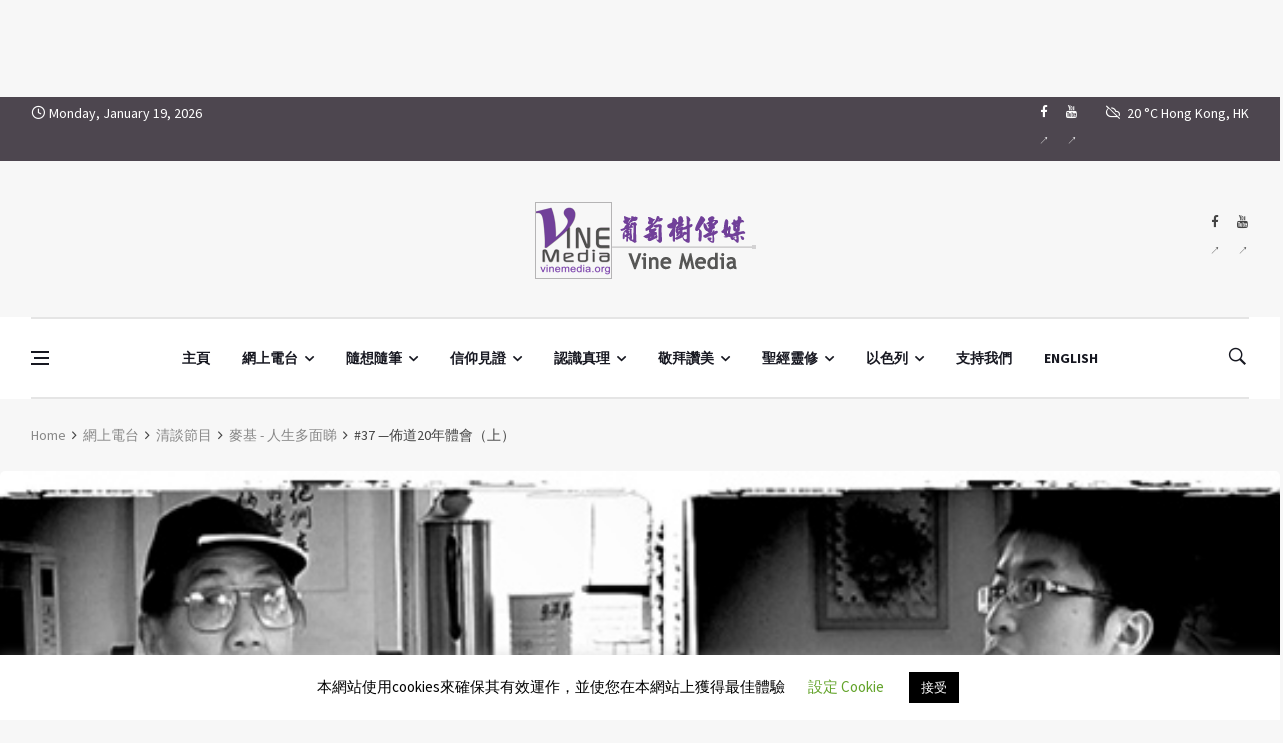

--- FILE ---
content_type: text/html; charset=UTF-8
request_url: https://www.vinemedia.org/web-radio/talk-show/micky-and-pastor-kwok/mission-for-20-years-1/
body_size: 49134
content:
<!doctype html>
<html lang="zh-TW" prefix="og: http://ogp.me/ns#">
<head>
	<meta charset="UTF-8">
	<meta name="viewport" content="width=device-width, initial-scale=1">
	<link rel="profile" href="https://gmpg.org/xfn/11">
	<title>#37 —佈道20年體會（上） &#8211; Vine Media</title>

<style id="reCAPTCHA-style" >.google-recaptcha-container{display:block;clear:both;}
.google-recaptcha-container iframe{margin:0;}
.google-recaptcha-container .plugin-credits a{text-decoration:underline;}</style>
<meta name='robots' content='max-image-preview:large' />
<link rel='dns-prefetch' href='//www.google.com' />
<link rel='dns-prefetch' href='//fonts.googleapis.com' />
<link rel="alternate" type="application/rss+xml" title="訂閱《Vine Media》&raquo; 資訊提供" href="https://www.vinemedia.org/feed/" />
<link rel="alternate" type="application/rss+xml" title="訂閱《Vine Media》&raquo; 留言的資訊提供" href="https://www.vinemedia.org/comments/feed/" />
<link rel="alternate" type="application/rss+xml" title="訂閱《Vine Media 》&raquo;〈#37 —佈道20年體會（上）〉留言的資訊提供" href="https://www.vinemedia.org/web-radio/talk-show/micky-and-pastor-kwok/mission-for-20-years-1/feed/" />
<link rel="alternate" title="oEmbed (JSON)" type="application/json+oembed" href="https://www.vinemedia.org/wp-json/oembed/1.0/embed?url=https%3A%2F%2Fwww.vinemedia.org%2Fweb-radio%2Ftalk-show%2Fmicky-and-pastor-kwok%2Fmission-for-20-years-1%2F" />
<link rel="alternate" title="oEmbed (XML)" type="text/xml+oembed" href="https://www.vinemedia.org/wp-json/oembed/1.0/embed?url=https%3A%2F%2Fwww.vinemedia.org%2Fweb-radio%2Ftalk-show%2Fmicky-and-pastor-kwok%2Fmission-for-20-years-1%2F&#038;format=xml" />
<meta property="og:title" content="#37 —佈道20年體會（上） - Vine Media" />
<meta property="og:type" content="article" />
<meta property="og:description" content=".ugb-bd18ab7 .ugb-blockquote__quote{width:70px !important;height:70px !important}.ugb-bd18ab7 .ugb-b" />
<meta property="og:url" content="https://www.vinemedia.org/web-radio/talk-show/micky-and-pastor-kwok/mission-for-20-years-1/" />
<meta property="og:site_name" content="Vine Media" />
<meta property="og:image" content="https://www.vinemedia.org/wp-content/uploads/MK_37.jpg" />
<style id='wp-img-auto-sizes-contain-inline-css'>
img:is([sizes=auto i],[sizes^="auto," i]){contain-intrinsic-size:3000px 1500px}
/*# sourceURL=wp-img-auto-sizes-contain-inline-css */
</style>
<style id='wp-emoji-styles-inline-css'>

	img.wp-smiley, img.emoji {
		display: inline !important;
		border: none !important;
		box-shadow: none !important;
		height: 1em !important;
		width: 1em !important;
		margin: 0 0.07em !important;
		vertical-align: -0.1em !important;
		background: none !important;
		padding: 0 !important;
	}
/*# sourceURL=wp-emoji-styles-inline-css */
</style>
<style id='wp-block-library-inline-css'>
:root{--wp-block-synced-color:#7a00df;--wp-block-synced-color--rgb:122,0,223;--wp-bound-block-color:var(--wp-block-synced-color);--wp-editor-canvas-background:#ddd;--wp-admin-theme-color:#007cba;--wp-admin-theme-color--rgb:0,124,186;--wp-admin-theme-color-darker-10:#006ba1;--wp-admin-theme-color-darker-10--rgb:0,107,160.5;--wp-admin-theme-color-darker-20:#005a87;--wp-admin-theme-color-darker-20--rgb:0,90,135;--wp-admin-border-width-focus:2px}@media (min-resolution:192dpi){:root{--wp-admin-border-width-focus:1.5px}}.wp-element-button{cursor:pointer}:root .has-very-light-gray-background-color{background-color:#eee}:root .has-very-dark-gray-background-color{background-color:#313131}:root .has-very-light-gray-color{color:#eee}:root .has-very-dark-gray-color{color:#313131}:root .has-vivid-green-cyan-to-vivid-cyan-blue-gradient-background{background:linear-gradient(135deg,#00d084,#0693e3)}:root .has-purple-crush-gradient-background{background:linear-gradient(135deg,#34e2e4,#4721fb 50%,#ab1dfe)}:root .has-hazy-dawn-gradient-background{background:linear-gradient(135deg,#faaca8,#dad0ec)}:root .has-subdued-olive-gradient-background{background:linear-gradient(135deg,#fafae1,#67a671)}:root .has-atomic-cream-gradient-background{background:linear-gradient(135deg,#fdd79a,#004a59)}:root .has-nightshade-gradient-background{background:linear-gradient(135deg,#330968,#31cdcf)}:root .has-midnight-gradient-background{background:linear-gradient(135deg,#020381,#2874fc)}:root{--wp--preset--font-size--normal:16px;--wp--preset--font-size--huge:42px}.has-regular-font-size{font-size:1em}.has-larger-font-size{font-size:2.625em}.has-normal-font-size{font-size:var(--wp--preset--font-size--normal)}.has-huge-font-size{font-size:var(--wp--preset--font-size--huge)}.has-text-align-center{text-align:center}.has-text-align-left{text-align:left}.has-text-align-right{text-align:right}.has-fit-text{white-space:nowrap!important}#end-resizable-editor-section{display:none}.aligncenter{clear:both}.items-justified-left{justify-content:flex-start}.items-justified-center{justify-content:center}.items-justified-right{justify-content:flex-end}.items-justified-space-between{justify-content:space-between}.screen-reader-text{border:0;clip-path:inset(50%);height:1px;margin:-1px;overflow:hidden;padding:0;position:absolute;width:1px;word-wrap:normal!important}.screen-reader-text:focus{background-color:#ddd;clip-path:none;color:#444;display:block;font-size:1em;height:auto;left:5px;line-height:normal;padding:15px 23px 14px;text-decoration:none;top:5px;width:auto;z-index:100000}html :where(.has-border-color){border-style:solid}html :where([style*=border-top-color]){border-top-style:solid}html :where([style*=border-right-color]){border-right-style:solid}html :where([style*=border-bottom-color]){border-bottom-style:solid}html :where([style*=border-left-color]){border-left-style:solid}html :where([style*=border-width]){border-style:solid}html :where([style*=border-top-width]){border-top-style:solid}html :where([style*=border-right-width]){border-right-style:solid}html :where([style*=border-bottom-width]){border-bottom-style:solid}html :where([style*=border-left-width]){border-left-style:solid}html :where(img[class*=wp-image-]){height:auto;max-width:100%}:where(figure){margin:0 0 1em}html :where(.is-position-sticky){--wp-admin--admin-bar--position-offset:var(--wp-admin--admin-bar--height,0px)}@media screen and (max-width:600px){html :where(.is-position-sticky){--wp-admin--admin-bar--position-offset:0px}}

/*# sourceURL=wp-block-library-inline-css */
</style><style id='wp-block-heading-inline-css'>
h1:where(.wp-block-heading).has-background,h2:where(.wp-block-heading).has-background,h3:where(.wp-block-heading).has-background,h4:where(.wp-block-heading).has-background,h5:where(.wp-block-heading).has-background,h6:where(.wp-block-heading).has-background{padding:1.25em 2.375em}h1.has-text-align-left[style*=writing-mode]:where([style*=vertical-lr]),h1.has-text-align-right[style*=writing-mode]:where([style*=vertical-rl]),h2.has-text-align-left[style*=writing-mode]:where([style*=vertical-lr]),h2.has-text-align-right[style*=writing-mode]:where([style*=vertical-rl]),h3.has-text-align-left[style*=writing-mode]:where([style*=vertical-lr]),h3.has-text-align-right[style*=writing-mode]:where([style*=vertical-rl]),h4.has-text-align-left[style*=writing-mode]:where([style*=vertical-lr]),h4.has-text-align-right[style*=writing-mode]:where([style*=vertical-rl]),h5.has-text-align-left[style*=writing-mode]:where([style*=vertical-lr]),h5.has-text-align-right[style*=writing-mode]:where([style*=vertical-rl]),h6.has-text-align-left[style*=writing-mode]:where([style*=vertical-lr]),h6.has-text-align-right[style*=writing-mode]:where([style*=vertical-rl]){rotate:180deg}
/*# sourceURL=https://www.vinemedia.org/wp-includes/blocks/heading/style.min.css */
</style>
<style id='wp-block-tag-cloud-inline-css'>
.wp-block-tag-cloud{box-sizing:border-box}.wp-block-tag-cloud.aligncenter{justify-content:center;text-align:center}.wp-block-tag-cloud a{display:inline-block;margin-right:5px}.wp-block-tag-cloud span{display:inline-block;margin-left:5px;text-decoration:none}:root :where(.wp-block-tag-cloud.is-style-outline){display:flex;flex-wrap:wrap;gap:1ch}:root :where(.wp-block-tag-cloud.is-style-outline a){border:1px solid;font-size:unset!important;margin-right:0;padding:1ch 2ch;text-decoration:none!important}
/*# sourceURL=https://www.vinemedia.org/wp-includes/blocks/tag-cloud/style.min.css */
</style>
<style id='wp-block-paragraph-inline-css'>
.is-small-text{font-size:.875em}.is-regular-text{font-size:1em}.is-large-text{font-size:2.25em}.is-larger-text{font-size:3em}.has-drop-cap:not(:focus):first-letter{float:left;font-size:8.4em;font-style:normal;font-weight:100;line-height:.68;margin:.05em .1em 0 0;text-transform:uppercase}body.rtl .has-drop-cap:not(:focus):first-letter{float:none;margin-left:.1em}p.has-drop-cap.has-background{overflow:hidden}:root :where(p.has-background){padding:1.25em 2.375em}:where(p.has-text-color:not(.has-link-color)) a{color:inherit}p.has-text-align-left[style*="writing-mode:vertical-lr"],p.has-text-align-right[style*="writing-mode:vertical-rl"]{rotate:180deg}
/*# sourceURL=https://www.vinemedia.org/wp-includes/blocks/paragraph/style.min.css */
</style>
<style id='wp-block-quote-inline-css'>
.wp-block-quote{box-sizing:border-box;overflow-wrap:break-word}.wp-block-quote.is-large:where(:not(.is-style-plain)),.wp-block-quote.is-style-large:where(:not(.is-style-plain)){margin-bottom:1em;padding:0 1em}.wp-block-quote.is-large:where(:not(.is-style-plain)) p,.wp-block-quote.is-style-large:where(:not(.is-style-plain)) p{font-size:1.5em;font-style:italic;line-height:1.6}.wp-block-quote.is-large:where(:not(.is-style-plain)) cite,.wp-block-quote.is-large:where(:not(.is-style-plain)) footer,.wp-block-quote.is-style-large:where(:not(.is-style-plain)) cite,.wp-block-quote.is-style-large:where(:not(.is-style-plain)) footer{font-size:1.125em;text-align:right}.wp-block-quote>cite{display:block}
/*# sourceURL=https://www.vinemedia.org/wp-includes/blocks/quote/style.min.css */
</style>
<link rel='stylesheet' id='ugb-style-css-css' href='https://www.vinemedia.org/wp-content/plugins/stackable-ultimate-gutenberg-blocks/dist/frontend_blocks.css?ver=3.19.6' media='all' />
<style id='ugb-style-css-inline-css'>
:root {--stk-block-width-default-detected: 1220px;}
/*# sourceURL=ugb-style-css-inline-css */
</style>
<link rel='stylesheet' id='ugb-style-css-v2-css' href='https://www.vinemedia.org/wp-content/plugins/stackable-ultimate-gutenberg-blocks/dist/deprecated/frontend_blocks_deprecated_v2.css?ver=3.19.6' media='all' />
<style id='ugb-style-css-v2-inline-css'>
:root {--stk-block-width-default-detected: 1220px;}
:root {
			--content-width: 1220px;
		}
/*# sourceURL=ugb-style-css-v2-inline-css */
</style>
<style id='global-styles-inline-css'>
:root{--wp--preset--aspect-ratio--square: 1;--wp--preset--aspect-ratio--4-3: 4/3;--wp--preset--aspect-ratio--3-4: 3/4;--wp--preset--aspect-ratio--3-2: 3/2;--wp--preset--aspect-ratio--2-3: 2/3;--wp--preset--aspect-ratio--16-9: 16/9;--wp--preset--aspect-ratio--9-16: 9/16;--wp--preset--color--black: #000000;--wp--preset--color--cyan-bluish-gray: #abb8c3;--wp--preset--color--white: #ffffff;--wp--preset--color--pale-pink: #f78da7;--wp--preset--color--vivid-red: #cf2e2e;--wp--preset--color--luminous-vivid-orange: #ff6900;--wp--preset--color--luminous-vivid-amber: #fcb900;--wp--preset--color--light-green-cyan: #7bdcb5;--wp--preset--color--vivid-green-cyan: #00d084;--wp--preset--color--pale-cyan-blue: #8ed1fc;--wp--preset--color--vivid-cyan-blue: #0693e3;--wp--preset--color--vivid-purple: #9b51e0;--wp--preset--gradient--vivid-cyan-blue-to-vivid-purple: linear-gradient(135deg,rgb(6,147,227) 0%,rgb(155,81,224) 100%);--wp--preset--gradient--light-green-cyan-to-vivid-green-cyan: linear-gradient(135deg,rgb(122,220,180) 0%,rgb(0,208,130) 100%);--wp--preset--gradient--luminous-vivid-amber-to-luminous-vivid-orange: linear-gradient(135deg,rgb(252,185,0) 0%,rgb(255,105,0) 100%);--wp--preset--gradient--luminous-vivid-orange-to-vivid-red: linear-gradient(135deg,rgb(255,105,0) 0%,rgb(207,46,46) 100%);--wp--preset--gradient--very-light-gray-to-cyan-bluish-gray: linear-gradient(135deg,rgb(238,238,238) 0%,rgb(169,184,195) 100%);--wp--preset--gradient--cool-to-warm-spectrum: linear-gradient(135deg,rgb(74,234,220) 0%,rgb(151,120,209) 20%,rgb(207,42,186) 40%,rgb(238,44,130) 60%,rgb(251,105,98) 80%,rgb(254,248,76) 100%);--wp--preset--gradient--blush-light-purple: linear-gradient(135deg,rgb(255,206,236) 0%,rgb(152,150,240) 100%);--wp--preset--gradient--blush-bordeaux: linear-gradient(135deg,rgb(254,205,165) 0%,rgb(254,45,45) 50%,rgb(107,0,62) 100%);--wp--preset--gradient--luminous-dusk: linear-gradient(135deg,rgb(255,203,112) 0%,rgb(199,81,192) 50%,rgb(65,88,208) 100%);--wp--preset--gradient--pale-ocean: linear-gradient(135deg,rgb(255,245,203) 0%,rgb(182,227,212) 50%,rgb(51,167,181) 100%);--wp--preset--gradient--electric-grass: linear-gradient(135deg,rgb(202,248,128) 0%,rgb(113,206,126) 100%);--wp--preset--gradient--midnight: linear-gradient(135deg,rgb(2,3,129) 0%,rgb(40,116,252) 100%);--wp--preset--font-size--small: 13px;--wp--preset--font-size--medium: 20px;--wp--preset--font-size--large: 36px;--wp--preset--font-size--x-large: 42px;--wp--preset--spacing--20: 0.44rem;--wp--preset--spacing--30: 0.67rem;--wp--preset--spacing--40: 1rem;--wp--preset--spacing--50: 1.5rem;--wp--preset--spacing--60: 2.25rem;--wp--preset--spacing--70: 3.38rem;--wp--preset--spacing--80: 5.06rem;--wp--preset--shadow--natural: 6px 6px 9px rgba(0, 0, 0, 0.2);--wp--preset--shadow--deep: 12px 12px 50px rgba(0, 0, 0, 0.4);--wp--preset--shadow--sharp: 6px 6px 0px rgba(0, 0, 0, 0.2);--wp--preset--shadow--outlined: 6px 6px 0px -3px rgb(255, 255, 255), 6px 6px rgb(0, 0, 0);--wp--preset--shadow--crisp: 6px 6px 0px rgb(0, 0, 0);}:where(.is-layout-flex){gap: 0.5em;}:where(.is-layout-grid){gap: 0.5em;}body .is-layout-flex{display: flex;}.is-layout-flex{flex-wrap: wrap;align-items: center;}.is-layout-flex > :is(*, div){margin: 0;}body .is-layout-grid{display: grid;}.is-layout-grid > :is(*, div){margin: 0;}:where(.wp-block-columns.is-layout-flex){gap: 2em;}:where(.wp-block-columns.is-layout-grid){gap: 2em;}:where(.wp-block-post-template.is-layout-flex){gap: 1.25em;}:where(.wp-block-post-template.is-layout-grid){gap: 1.25em;}.has-black-color{color: var(--wp--preset--color--black) !important;}.has-cyan-bluish-gray-color{color: var(--wp--preset--color--cyan-bluish-gray) !important;}.has-white-color{color: var(--wp--preset--color--white) !important;}.has-pale-pink-color{color: var(--wp--preset--color--pale-pink) !important;}.has-vivid-red-color{color: var(--wp--preset--color--vivid-red) !important;}.has-luminous-vivid-orange-color{color: var(--wp--preset--color--luminous-vivid-orange) !important;}.has-luminous-vivid-amber-color{color: var(--wp--preset--color--luminous-vivid-amber) !important;}.has-light-green-cyan-color{color: var(--wp--preset--color--light-green-cyan) !important;}.has-vivid-green-cyan-color{color: var(--wp--preset--color--vivid-green-cyan) !important;}.has-pale-cyan-blue-color{color: var(--wp--preset--color--pale-cyan-blue) !important;}.has-vivid-cyan-blue-color{color: var(--wp--preset--color--vivid-cyan-blue) !important;}.has-vivid-purple-color{color: var(--wp--preset--color--vivid-purple) !important;}.has-black-background-color{background-color: var(--wp--preset--color--black) !important;}.has-cyan-bluish-gray-background-color{background-color: var(--wp--preset--color--cyan-bluish-gray) !important;}.has-white-background-color{background-color: var(--wp--preset--color--white) !important;}.has-pale-pink-background-color{background-color: var(--wp--preset--color--pale-pink) !important;}.has-vivid-red-background-color{background-color: var(--wp--preset--color--vivid-red) !important;}.has-luminous-vivid-orange-background-color{background-color: var(--wp--preset--color--luminous-vivid-orange) !important;}.has-luminous-vivid-amber-background-color{background-color: var(--wp--preset--color--luminous-vivid-amber) !important;}.has-light-green-cyan-background-color{background-color: var(--wp--preset--color--light-green-cyan) !important;}.has-vivid-green-cyan-background-color{background-color: var(--wp--preset--color--vivid-green-cyan) !important;}.has-pale-cyan-blue-background-color{background-color: var(--wp--preset--color--pale-cyan-blue) !important;}.has-vivid-cyan-blue-background-color{background-color: var(--wp--preset--color--vivid-cyan-blue) !important;}.has-vivid-purple-background-color{background-color: var(--wp--preset--color--vivid-purple) !important;}.has-black-border-color{border-color: var(--wp--preset--color--black) !important;}.has-cyan-bluish-gray-border-color{border-color: var(--wp--preset--color--cyan-bluish-gray) !important;}.has-white-border-color{border-color: var(--wp--preset--color--white) !important;}.has-pale-pink-border-color{border-color: var(--wp--preset--color--pale-pink) !important;}.has-vivid-red-border-color{border-color: var(--wp--preset--color--vivid-red) !important;}.has-luminous-vivid-orange-border-color{border-color: var(--wp--preset--color--luminous-vivid-orange) !important;}.has-luminous-vivid-amber-border-color{border-color: var(--wp--preset--color--luminous-vivid-amber) !important;}.has-light-green-cyan-border-color{border-color: var(--wp--preset--color--light-green-cyan) !important;}.has-vivid-green-cyan-border-color{border-color: var(--wp--preset--color--vivid-green-cyan) !important;}.has-pale-cyan-blue-border-color{border-color: var(--wp--preset--color--pale-cyan-blue) !important;}.has-vivid-cyan-blue-border-color{border-color: var(--wp--preset--color--vivid-cyan-blue) !important;}.has-vivid-purple-border-color{border-color: var(--wp--preset--color--vivid-purple) !important;}.has-vivid-cyan-blue-to-vivid-purple-gradient-background{background: var(--wp--preset--gradient--vivid-cyan-blue-to-vivid-purple) !important;}.has-light-green-cyan-to-vivid-green-cyan-gradient-background{background: var(--wp--preset--gradient--light-green-cyan-to-vivid-green-cyan) !important;}.has-luminous-vivid-amber-to-luminous-vivid-orange-gradient-background{background: var(--wp--preset--gradient--luminous-vivid-amber-to-luminous-vivid-orange) !important;}.has-luminous-vivid-orange-to-vivid-red-gradient-background{background: var(--wp--preset--gradient--luminous-vivid-orange-to-vivid-red) !important;}.has-very-light-gray-to-cyan-bluish-gray-gradient-background{background: var(--wp--preset--gradient--very-light-gray-to-cyan-bluish-gray) !important;}.has-cool-to-warm-spectrum-gradient-background{background: var(--wp--preset--gradient--cool-to-warm-spectrum) !important;}.has-blush-light-purple-gradient-background{background: var(--wp--preset--gradient--blush-light-purple) !important;}.has-blush-bordeaux-gradient-background{background: var(--wp--preset--gradient--blush-bordeaux) !important;}.has-luminous-dusk-gradient-background{background: var(--wp--preset--gradient--luminous-dusk) !important;}.has-pale-ocean-gradient-background{background: var(--wp--preset--gradient--pale-ocean) !important;}.has-electric-grass-gradient-background{background: var(--wp--preset--gradient--electric-grass) !important;}.has-midnight-gradient-background{background: var(--wp--preset--gradient--midnight) !important;}.has-small-font-size{font-size: var(--wp--preset--font-size--small) !important;}.has-medium-font-size{font-size: var(--wp--preset--font-size--medium) !important;}.has-large-font-size{font-size: var(--wp--preset--font-size--large) !important;}.has-x-large-font-size{font-size: var(--wp--preset--font-size--x-large) !important;}
/*# sourceURL=global-styles-inline-css */
</style>

<style id='classic-theme-styles-inline-css'>
/*! This file is auto-generated */
.wp-block-button__link{color:#fff;background-color:#32373c;border-radius:9999px;box-shadow:none;text-decoration:none;padding:calc(.667em + 2px) calc(1.333em + 2px);font-size:1.125em}.wp-block-file__button{background:#32373c;color:#fff;text-decoration:none}
/*# sourceURL=/wp-includes/css/classic-themes.min.css */
</style>
<link rel='stylesheet' id='categories-images-styles-css' href='https://www.vinemedia.org/wp-content/plugins/categories-images/assets/css/zci-styles.css?ver=3.3.1' media='all' />
<link rel='stylesheet' id='cookie-law-info-css' href='https://www.vinemedia.org/wp-content/plugins/cookie-law-info/legacy/public/css/cookie-law-info-public.css?ver=3.3.9.1' media='all' />
<link rel='stylesheet' id='cookie-law-info-gdpr-css' href='https://www.vinemedia.org/wp-content/plugins/cookie-law-info/legacy/public/css/cookie-law-info-gdpr.css?ver=3.3.9.1' media='all' />
<link rel='stylesheet' id='wpfc-css' href='https://www.vinemedia.org/wp-content/plugins/gs-facebook-comments/public/css/wpfc-public.css?ver=1.7.5' media='all' />
<link rel='stylesheet' id='remoji-css-css' href='https://www.vinemedia.org/wp-content/plugins/remoji/assets/css/remoji.css?ver=2.2' media='all' />
<link rel='stylesheet' id='bootstrap-css' href='https://www.vinemedia.org/wp-content/themes/deus/css/bootstrap.min.css?ver=6.9' media='all' />
<link rel='stylesheet' id='wpg-font-icons-css' href='https://www.vinemedia.org/wp-content/themes/deus/css/font-icons.css?ver=6.9' media='all' />
<link rel='stylesheet' id='parent-style-css' href='https://www.vinemedia.org/wp-content/themes/deus/style.css?ver=6.9' media='all' />
<link rel='stylesheet' id='wpg-default-font-css' href='//fonts.googleapis.com/css?family=Montserrat%3A400%2C600%2C700%7CSource+Sans+Pro%3A400%2C600%2C700&#038;ver=6.9' media='all' />
<link rel='stylesheet' id='wpg-core-css' href='https://www.vinemedia.org/wp-content/themes/deus-child/style.css?ver=6.9' media='all' />
<style id='wpg-core-inline-css'>
.top-bar{background-color:#4d464f}.widget-instagram-wide{background-color:#fff!important}a,.loader,.entry__title:hover a,.entry__meta a,.newsticker__item-url:hover,.post-list-small__entry-title a:hover,.post-list-small__entry-title a:focus,.post-list-small--arrows li:before,.video-playlist__list-item:hover .video-playlist__list-item-title,.video-playlist__list-item--active .video-playlist__list-item-title,.widget_archive li:before,.widget_categories li:before,.widget_meta li:before,.widget_pages li:before,.widget_nav_menu li:before,.widget_recent_entries li:before,.categories-widget li:before,.entry-navigation a:hover,.comment-edit-link,.nav__menu>li>a:hover,.nav__dropdown-menu>li>a:hover,.nav__right a:hover,.nav__right a:focus,.sidenav__menu-url:hover,.sidenav__menu-url:focus,.sidenav__close-button:hover,.footer a:not(.social):hover,.footer__nav-menu a:hover,.copyright a:hover,.footer__bottom--dark .footer__nav-menu a:hover,.widget_recent_entries ul li a:hover,.module-filters ul li a:hover,.module-filters ul li a:focus,.module-filters ul li a.active,.style-politics .widget-title,.style-politics .widget-title a,.style-politics .section-title,.style-games .footer .widget-title,.style-games .footer .widget-title a,.style-games .posts-module .widget-title,.style-games .posts-module .widget-title a,.style-music .widget-title,.style-music .widget-title a,.tweets li:before,h1>a:hover,h2>a:hover,h3>a:hover,h4>a:hover,h5>a:hover,h6>a:hover,.wp-block-quote.is-large cite,.wp-block-quote.is-large footer,.wp-block-quote.is-style-large cite,.wp-block-quote.is-style-large footer{color:#af8fc7}.thumb-text-holder .entry__meta .entry__meta-category a,.thumb-text-holder .entry__meta .entry__meta-category a:hover{color:#af8fc7!important}.btn-color,.owl-prev:hover,.owl-next:hover,.owl-dot.active span,.owl-dot:hover span,.owl-custom-nav__btn:hover,.tabs__item--active:before,.entry__play-time,.entry__meta-category--label,.trending-now__label,.newsticker-button:hover,.widget_calendar caption,.mc4wp-form-fields input[type=submit]:focus,.widget_tag_cloud a:hover,.entry__tags a:hover,.final-review__score-number,.final-review__text-holder:before,.pagination__page:not(span):hover,.pagination__page--current,.nav__menu>li>a:before,.nav-icon-toggle:hover .nav-icon-toggle__inner,.nav-icon-toggle:hover .nav-icon-toggle__inner:before,.nav-icon-toggle:hover .nav-icon-toggle__inner:after,.nav--colored .nav__holder,#back-to-top:hover,#reading-position-indicator,.footer--dark .categories-count,.style-videos .nav__menu .active,.page-links a:hover span,body .mejs-container .mejs-controls,span.video-close-btn:hover,.menu-note,input[type=submit],.menu-counter-bubble,.categories-count,.post-counter,.demos-btn{background-color:#af8fc7!important}input:focus,textarea:focus,.footer--dark .mc4wp-form-fields input[type=email]:focus,.footer--dark .mc4wp-form-fields input[type=text]:focus,input:not([type=button]):not([type=reset]):not([type=submit]):focus,textarea:focus,.entry-score,.entry__article pre,.wp-block-quote,.wp-block-quote[style*="text-align:right"],.wp-block-quote[style*="text-align: right"],.wp-block-pullquote{border-color:#af8fc7}.entry__meta-category--for-all-the-people-advent-prayer-guide{background-color:#1e73be!important}.entry__meta-category--biblical-cosmology{background-color:#ffcc01!important}.entry__meta-category--jesus-in-the-eyes-of-marcus-j-borg-conference{background-color:#bf8c00!important}.entry__meta-category--365-days-of-love{background-color:#f2b3ef!important}.entry__meta-category--52-love-letter{background-color:#fab6d8!important}.entry__meta-category--chit-chit-chat-chat-woman{background-color:#ff6e00!important}.entry__meta-category--chit-chit-chat-chat-all-walks-of-life{background-color:#5499c7!important}.entry__meta-category--chit-chit-chat-chat-man-2{background-color:#201df2!important}.entry__meta-category--chit-chit-chat-chat-man-1{background-color:#00c18a!important}.entry__meta-category--chit-chit-chat-chat-pastor-leung{background-color:#cebd00!important}.entry__meta-category--chit-chit-chat-chat-musician{background-color:#ff004c!important}.entry__meta-category--kitty-mom-meeting-room{background-color:#00b521!important}.entry__meta-category--mimi-show{background-color:#00b277!important}.entry__meta-category--never-give-up-crusade{background-color:#1e73be!important}.entry__meta-category--nwhop-bible-teachings{background-color:#dd8080!important}.entry__meta-category--reset-and-restore{background-color:#dd4f4f!important}.entry__meta-category--family-meditation{background-color:#bc652b!important}.entry__meta-category--ever-increasing-faith{background-color:#891674!important}.entry__meta-category--sunday-service-1{background-color:#476b16!important}.entry__meta-category--sunday-service-2{background-color:#cebc1c!important}.entry__meta-category--the-breaking-of-the-outer-man-and-the-release-of-the-spirit{background-color:#0f5b60!important}.entry__meta-category--are-you-tired{background-color:#af7ac5!important}.entry__meta-category--believe-it-or-not{background-color:#0054ff!important}.entry__meta-category--consumer-church-mentality{background-color:#7f004c!important}.entry__meta-category--faith-and-culture{background-color:#3396a5!important}.entry__meta-category--faith-the-key-that-unlock-blessing-and-healing{background-color:#005cd6!important}.entry__meta-category--gcpc24h{background-color:#ac7b2c!important}.entry__meta-category--the-beatitudes{background-color:#00b28e!important}.entry__meta-category--the-princess-did-not-meet-the-prince{background-color:#f4d03f!important}.entry__meta-category--genesis-series{background-color:#0ba038!important}.entry__meta-category--the-cross{background-color:#7f3a1d!important}.entry__meta-category--the-grace-of-the-cross{background-color:#e50000!important}.entry__meta-category--the-grace-of-the-cross-web-radio{background-color:#c92e2e!important}.entry__meta-category--city-transformation{background-color:#5f92bf!important}.entry__meta-category--gideons-army{background-color:#1e73be!important}.entry__meta-category--introduction-to-christian-faith{background-color:#1f66c4!important}.entry__meta-category--open-our-mouth-wide{background-color:#eb984e!important}.entry__meta-category--the-tabernacle-of-david-the-prayer-altar{background-color:#d63!important}.entry__meta-category--voice-of-heavenly-people{background-color:#5dade2!important}.entry__meta-category--open-heaven{background-color:#007fff!important}.entry__meta-category--book-sharing{background-color:#dd9f9f!important}.entry__meta-category--torah-life-journey{background-color:#1e73be!important}.entry__meta-category--intercession{background-color:#5499c7!important}.entry__meta-category--spiritual-afternoon-tea{background-color:#eded76!important}.entry__meta-category--chung-chi-christian-festival{background-color:#00c437!important}.entry__meta-category--soul-at-marketplace{background-color:#1e73be!important}.entry__meta-category--hebrew-hidden-message{background-color:#c9b1e2!important}.entry__meta-category--a-church-after-god-s-own-heart{background-color:#93116c!important}.entry__meta-category--jesus-identity-in-the-gospel-of-john{background-color:#fc5400!important}.entry__meta-category--the-universe-from-the-bible{background-color:#7a113c!important}.entry__meta-category--story-sharing{background-color:#45b39d!important}.entry__meta-category--all-things-for-love{background-color:#ff007f!important}.entry__meta-category--idiom366{background-color:#ddb880!important}.entry__meta-category--revealing-the-truth-of-eastern-lightning{background-color:#0e5877!important}.entry__meta-category--story-corner{background-color:#f5b041!important}.entry__meta-category--media-and-culture{background-color:#a05500!important}.entry__meta-category--warrior-bride-of-christ{background-color:#f27609!important}.entry__meta-category--new-life-behavior-1-self-awareness{background-color:#d33!important}.entry__meta-category--new-life-behavior-2-understanding-family{background-color:#dd9933!important}.entry__meta-category--new-life-behavior-3-parent-education{background-color:#d8c91e!important}.entry__meta-category--new-life-behavior-4-true-freedom{background-color:#48af36!important}.entry__meta-category--new-life-behavior-5-christian-marriage{background-color:#356dad!important}.entry__meta-category--new-life-behavior-6-christian-woman{background-color:#8224e3!important}.entry__meta-category--new-life-behavior-7-attitudes-and-behaviors{background-color:#e07f67!important}.entry__meta-category--new-life-behavior-8-overcoming-addiction{background-color:#f96c00!important}.entry__meta-category--new-wineskins{background-color:#ba9e00!important}.entry__meta-category--mingdaopress-bible-study{background-color:#1c168c!important}.entry__meta-category--cbn{background-color:#5499c7!important}.entry__meta-category--about-christmas{background-color:#047cd8!important}.entry__meta-category--the-meaning-of-christmas{background-color:#218ad1!important}.entry__meta-category--revelation-of-the-magi{background-color:#b588e2!important}.entry__meta-category--the-depression-cure{background-color:#5dade2!important}.entry__meta-category--normal-christian-life{background-color:#6d9100!important}.entry__meta-category--hymn{background-color:#dd7575!important}.entry__meta-category--parables-of-life{background-color:#dc7633!important}.entry__meta-category--folk-belief{background-color:#22a36f!important}.entry__meta-category--all-is-grace{background-color:#52be80!important}.entry__meta-category--living-a-life-in-truth-reinhard-bonnke{background-color:#248c01!important}.entry__meta-category--morning-torah{background-color:#d6c831!important}.entry__meta-category--gary-and-rannes{background-color:#6b8e00!important}.entry__meta-category--pottery{background-color:#F5B041!important}.entry__meta-category--school-of-fire{background-color:#d00!important}.entry__meta-category--papa-good{background-color:#5400f2!important}.entry__meta-category--overcome-addiction{background-color:#661056!important}.entry__meta-category--truth{background-color:#144789!important}.entry__meta-category--the-truth-of-life{background-color:#a76ce2!important}.entry__meta-category--new-wine-new-wineskins{background-color:#3697af!important}.entry__meta-category--series-of-blessings{background-color:#a6d684!important}.entry__meta-category--kingdom-revival-watchmen-series{background-color:#748cbc!important}.entry__meta-category--prayer-warrior-arise{background-color:#536bb2!important}.entry__meta-category--prayer-without-boundaries{background-color:#dd9933!important}.entry__meta-category--proverbs{background-color:#d37f02!important}.entry__meta-category--cantonese-hymn{background-color:#8c1c41!important}.entry__meta-category--the-book-of-job{background-color:#9b47c1!important}.entry__meta-category--soup{background-color:#48c9b0!important}.entry__meta-category--the-altar-of-jehovah{background-color:#b383e2!important}.entry__meta-category--bible-study-book-of-hebrews{background-color:#b6bea8!important}.entry__meta-category--prayer-in-the-holy-of-holies-pastor-hannah{background-color:#dd9933!important}.entry__meta-category--working-with-glory{background-color:#dd8500!important}.entry__meta-category--align-with-god{background-color:#1e73be!important}.entry__meta-category--streams-in-the-desert{background-color:#f46c1d!important}.entry__meta-category--herald-hk{background-color:#f58220!important}.entry__meta-category--cchchk{background-color:#f58220!important}.entry__meta-category--instrumental-soaking-music{background-color:#ccb5e2!important}.entry__meta-category--psalm-prayer{background-color:#ee2!important}.entry__meta-category--christina{background-color:#ec7063!important}.entry__meta-category--boys-and-girls{background-color:#b73700!important}.entry__meta-category--biblepathway{background-color:#15137a!important}.entry__meta-category--out-of-the-valley{background-color:#2225d6!important}.entry__meta-category--weeklymanna{background-color:#f4d03f!important}.entry__meta-category--determination-to-achieve-your-goals{background-color:#ce5900!important}.entry__meta-category--learning-shofar{background-color:#23a8ea!important}.entry__meta-category--bible-study{background-color:#701689!important}.entry__meta-category--quiet-time{background-color:#5499c7!important}.entry__meta-category--william-music-interview{background-color:#0074c1!important}.entry__meta-category--youth-culture{background-color:#00b26b!important}.entry__meta-category--extraordinary-messages{background-color:#58d68d!important}.entry__meta-category--social-enterprise{background-color:#c6a200!important}
/*# sourceURL=wpg-core-inline-css */
</style>
<link rel='stylesheet' id='griwpc-recaptcha-style-css' href='https://www.vinemedia.org/wp-content/plugins/recaptcha-in-wp-comments-form/css/recaptcha.css?ver=9.1.2' media='all' />
<style id='griwpc-recaptcha-style-inline-css'>
.google-recaptcha-container{display:block;clear:both;}
.google-recaptcha-container iframe{margin:0;}
.google-recaptcha-container .plugin-credits a{text-decoration:underline;}
/*# sourceURL=griwpc-recaptcha-style-inline-css */
</style>
<script src="https://www.vinemedia.org/wp-includes/js/jquery/jquery.min.js?ver=3.7.1" id="jquery-core-js"></script>
<script src="https://www.vinemedia.org/wp-includes/js/jquery/jquery-migrate.min.js?ver=3.4.1" id="jquery-migrate-js"></script>
<script id="cookie-law-info-js-extra">
/* <![CDATA[ */
var Cli_Data = {"nn_cookie_ids":[],"cookielist":[],"non_necessary_cookies":[],"ccpaEnabled":"","ccpaRegionBased":"","ccpaBarEnabled":"","strictlyEnabled":["necessary","obligatoire"],"ccpaType":"gdpr","js_blocking":"","custom_integration":"","triggerDomRefresh":"","secure_cookies":""};
var cli_cookiebar_settings = {"animate_speed_hide":"500","animate_speed_show":"500","background":"#FFF","border":"#b1a6a6c2","border_on":"","button_1_button_colour":"#000","button_1_button_hover":"#000000","button_1_link_colour":"#fff","button_1_as_button":"1","button_1_new_win":"","button_2_button_colour":"#333","button_2_button_hover":"#292929","button_2_link_colour":"#444","button_2_as_button":"","button_2_hidebar":"","button_3_button_colour":"#000","button_3_button_hover":"#000000","button_3_link_colour":"#fff","button_3_as_button":"1","button_3_new_win":"","button_4_button_colour":"#000","button_4_button_hover":"#000000","button_4_link_colour":"#62a329","button_4_as_button":"","button_7_button_colour":"#61a229","button_7_button_hover":"#4e8221","button_7_link_colour":"#fff","button_7_as_button":"1","button_7_new_win":"","font_family":"inherit","header_fix":"","notify_animate_hide":"1","notify_animate_show":"","notify_div_id":"#cookie-law-info-bar","notify_position_horizontal":"right","notify_position_vertical":"bottom","scroll_close":"","scroll_close_reload":"","accept_close_reload":"","reject_close_reload":"","showagain_tab":"1","showagain_background":"#fff","showagain_border":"#000","showagain_div_id":"#cookie-law-info-again","showagain_x_position":"100px","text":"#000","show_once_yn":"","show_once":"10000","logging_on":"","as_popup":"","popup_overlay":"1","bar_heading_text":"","cookie_bar_as":"banner","popup_showagain_position":"bottom-right","widget_position":"left"};
var log_object = {"ajax_url":"https://www.vinemedia.org/wp-admin/admin-ajax.php"};
//# sourceURL=cookie-law-info-js-extra
/* ]]> */
</script>
<script src="https://www.vinemedia.org/wp-content/plugins/cookie-law-info/legacy/public/js/cookie-law-info-public.js?ver=3.3.9.1" id="cookie-law-info-js"></script>
<script src="https://www.vinemedia.org/wp-content/plugins/gs-facebook-comments/public/js/wpfc-public.js?ver=1.7.5" id="wpfc-js"></script>
<script id="remoji-js-js-extra">
/* <![CDATA[ */
var remoji = {"show_reaction_panel_url":"https://www.vinemedia.org/wp-json/remoji/v1/show_reaction_panel","reaction_submit_url":"https://www.vinemedia.org/wp-json/remoji/v1/add","nonce":"c0a04307fd","postview_url":"https://www.vinemedia.org/wp-json/remoji/v1/postview","postview_delay":"0","postview_id":"11169"};
//# sourceURL=remoji-js-js-extra
/* ]]> */
</script>
<script src="https://www.vinemedia.org/wp-content/plugins/remoji/assets/remoji.js?ver=2.2" id="remoji-js-js"></script>
<link rel="https://api.w.org/" href="https://www.vinemedia.org/wp-json/" /><link rel="alternate" title="JSON" type="application/json" href="https://www.vinemedia.org/wp-json/wp/v2/posts/11169" /><link rel="EditURI" type="application/rsd+xml" title="RSD" href="https://www.vinemedia.org/xmlrpc.php?rsd" />
<meta name="generator" content="WordPress 6.9" />
<meta name="generator" content="Seriously Simple Podcasting 3.14.2" />
<link rel="canonical" href="https://www.vinemedia.org/web-radio/talk-show/micky-and-pastor-kwok/mission-for-20-years-1/" />
<link rel='shortlink' href='https://www.vinemedia.org/?p=11169' />
<!-- auto ad code generated by Easy Google AdSense plugin v1.0.13 --><script async src="https://pagead2.googlesyndication.com/pagead/js/adsbygoogle.js?client=ca-pub-6244824313865088" crossorigin="anonymous"></script><!-- Easy Google AdSense plugin --><meta property="fb:app_id" content="383359666187084" />

<!-- https://wordpress.org/plugins/indicate-external-links/ -->
<script>
jQuery(document).ready(function(){
jQuery("a[href*='http://']:not([href*='"+window.location.hostname+"'])").not('a:has(img)').addClass("extlink").append('<sup></sup>');
jQuery("a[href*='https://']:not([href*='"+window.location.hostname+"'])").not('a:has(img)').addClass("extlink https").append('<sup></sup>');
});
</script>

<style media=screen>

	.extlink sup:after {
		content: "\2197";
		font-size: 1em;
		line-height: 0;
		position: relative;
		vertical-align: baseline;
	}

	.nav-menu .extlink sup:after,
	.wp-caption-text .extlink sup:after {
		content:"";
	}

</style>


<link rel="alternate" type="application/rss+xml" title="Podcast RSS feed" href="https://www.vinemedia.org/feed/podcast" />

			<script>
			function addCopy() {
			var body_element = document.getElementsByTagName('body')[0];
			var selection = window.getSelection();
			var pagelink = "<br></br> ...Copyright (C) 本網站上所有視頻／音頻／文字版權歸【葡萄樹傳媒】所有，轉載請註明出處！ <a href='" + document.location.href + "'>" + document.location.href + "</a>"  + " .";
			var copytext = selection + pagelink;
			var newdiv = document.createElement('div');
			newdiv.style.position = 'absolute';
			newdiv.style.left = '-99999px';
			body_element.appendChild(newdiv);
			newdiv.innerHTML = copytext;
			selection.selectAllChildren(newdiv);
			window.setTimeout(function() {
			body_element.removeChild(newdiv);
			},0);
			}
			document.oncopy = addCopy;
			</script>
			<script async src="https://pagead2.googlesyndication.com/pagead/js/adsbygoogle.js"></script>
<script>
    (adsbygoogle = window.adsbygoogle || []).push({
         google_ad_client: "ca-pub-6244824313865088",
         enable_page_level_ads: true
    });
</script>
<!-- Global site tag (gtag.js) - Google Analytics -->
<script async src="https://www.googletagmanager.com/gtag/js?id=UA-144717095-1"></script>
<script>
 window.dataLayer = window.dataLayer || [];
 function gtag(){dataLayer.push(arguments);}
 gtag('js', new Date());

 gtag('config', 'UA-144717095-1');
</script>
    <!--[if lte IE 9]><link rel="stylesheet" href="https://www.vinemedia.org/wp-content/plugins/js_composer/assets/css/vc_lte_ie9.min.css" media="screen"><![endif]--><link rel="icon" href="https://www.vinemedia.org/wp-content/uploads/vm-logo-2020_77border.png" sizes="32x32" />
<link rel="icon" href="https://www.vinemedia.org/wp-content/uploads/vm-logo-2020_77border.png" sizes="192x192" />
<link rel="apple-touch-icon" href="https://www.vinemedia.org/wp-content/uploads/vm-logo-2020_77border.png" />
<meta name="msapplication-TileImage" content="https://www.vinemedia.org/wp-content/uploads/vm-logo-2020_77border.png" />
<noscript><style> .wpb_animate_when_almost_visible { opacity: 1; }</style></noscript><link rel='stylesheet' id='mediaelement-css' href='https://www.vinemedia.org/wp-includes/js/mediaelement/mediaelementplayer-legacy.min.css?ver=4.2.17' media='all' />
<link rel='stylesheet' id='wp-mediaelement-css' href='https://www.vinemedia.org/wp-includes/js/mediaelement/wp-mediaelement.min.css?ver=6.9' media='all' />
<link rel='stylesheet' id='ssp-castos-player-css' href='https://www.vinemedia.org/wp-content/plugins/seriously-simple-podcasting/assets/css/castos-player.min.css?ver=3.14.2' media='all' />
<link rel='stylesheet' id='ugb-style-css-responsive-css' href='https://www.vinemedia.org/wp-content/plugins/stackable-ultimate-gutenberg-blocks/dist/frontend_blocks_responsive.css?ver=3.19.6' media='all' />
<style id='ugb-style-css-nodep-inline-css'>
/* Global Color Schemes (background-scheme-default-3) */
.stk--background-scheme--scheme-default-3{--stk-block-background-color:#0f0e17;--stk-heading-color:#fffffe;--stk-text-color:#fffffe;--stk-link-color:#f00069;--stk-accent-color:#f00069;--stk-subtitle-color:#f00069;--stk-button-background-color:#f00069;--stk-button-text-color:#fffffe;--stk-button-outline-color:#fffffe;}
/* Global Color Schemes (container-scheme-default-3) */
.stk--container-scheme--scheme-default-3{--stk-container-background-color:#0f0e17;--stk-heading-color:#fffffe;--stk-text-color:#fffffe;--stk-link-color:#f00069;--stk-accent-color:#f00069;--stk-subtitle-color:#f00069;--stk-button-background-color:#f00069;--stk-button-text-color:#fffffe;--stk-button-outline-color:#fffffe;}
/* Global Preset Controls */
:root{--stk--preset--font-size--small:var(--wp--preset--font-size--small);--stk--preset--font-size--medium:var(--wp--preset--font-size--medium);--stk--preset--font-size--large:var(--wp--preset--font-size--large);--stk--preset--font-size--x-large:var(--wp--preset--font-size--x-large);--stk--preset--spacing--20:var(--wp--preset--spacing--20);--stk--preset--spacing--30:var(--wp--preset--spacing--30);--stk--preset--spacing--40:var(--wp--preset--spacing--40);--stk--preset--spacing--50:var(--wp--preset--spacing--50);--stk--preset--spacing--60:var(--wp--preset--spacing--60);--stk--preset--spacing--70:var(--wp--preset--spacing--70);--stk--preset--spacing--80:var(--wp--preset--spacing--80);}
/*# sourceURL=ugb-style-css-nodep-inline-css */
</style>
</head>

<body class="wp-singular post-template-default single single-post postid-11169 single-format-standard wp-custom-logo wp-theme-deus wp-child-theme-deus-child style-default bg-light style-rounded is-lazyload wpb-js-composer js-comp-ver-5.7 vc_responsive">

				<div class="loader-mask">
				<div class="loader">
					<div></div>
				</div>
			</div>
		<div class="ads-above-header"><div class="ads-container"><div class="ads-content text-center"><script async src="https://pagead2.googlesyndication.com/pagead/js/adsbygoogle.js?client=ca-pub-6244824313865088"
     crossorigin="anonymous"></script>
<!-- 728*90 -->
<ins class="adsbygoogle"
     style="display:inline-block;width:728px;height:90px"
     data-ad-client="ca-pub-6244824313865088"
     data-ad-slot="3248881304"></ins>
<script>
     (adsbygoogle = window.adsbygoogle || []).push({});
</script></div></div></div>
	<!-- Bg Overlay -->
<div class="content-overlay"></div>

<aside class="sidenav" id="sidenav">

    <div class="sidenav__close">
        <button class="sidenav__close-button" id="sidenav__close-button" aria-label="close sidenav">
            <i class="ui-close sidenav__close-icon"></i>
        </button>
    </div>

    <div class="sidenav__menu-container d-lg-none">
        <div class="mobile-menu"></div>

        <div class="sidenav__socials">
            <div class="socials"><a class="social social-facebook" href="https://www.facebook.com/VineMedia/" title="Facebook" target="_blank"><i class="ui-facebook"></i></a><a class="social social-youtube" href="https://www.youtube.com/user/vinemedia" title="YouTube" target="_blank"><i class="ui-youtube"></i></a></div>        </div>
    </div>

                <div class="sidenav__menu-container d-none d-lg-block">
                <div class="mobile-menu"></div>

                <div class="sidenav__socials">
                    <div class="socials"><a class="social social-facebook" href="https://www.facebook.com/VineMedia/" title="Facebook" target="_blank"><i class="ui-facebook"></i></a><a class="social social-youtube" href="https://www.youtube.com/user/vinemedia" title="YouTube" target="_blank"><i class="ui-youtube"></i></a></div>                </div>
            </div>
            
</aside><!-- #sidebox -->

	<main class="main oh" id="main">
		<a class="skip-link screen-reader-text" href="#content">Skip to content</a>

		
		<!-- Top Bar -->
<div class="top-bar d-none d-lg-block clearfix">
    <div class="container">


            <div class="topbar-left">
                			<div class="topbar-item topbar-date">
				<span class="topbar-icon ui-clock"></span>Monday, January 19, 2026			</div>
			            </div>

            <div id="topbar-right" class="topbar-right">
                <div class="socials socials nav__socials socials--nobase socials--white justify-content-end topbar-item"><a class="social social-facebook" href="https://www.facebook.com/VineMedia/" title="Facebook" target="_blank"><i class="ui-facebook"></i></a><a class="social social-youtube" href="https://www.youtube.com/user/vinemedia" title="YouTube" target="_blank"><i class="ui-youtube"></i></a></div>			<div class="topbar-item topbar-weather">
													<a href="//openweathermap.org/city/1819730" title="Clouds" target="_blank" class="top-weather">

						<span class="top-weather-icon topbar-icon"><span class="ui-cloud-off"></span></span>

													<span class="top-weather-temp">20&nbsp;&deg;C</span>
						
						
						<span class="top-weather-city">Hong Kong&comma;&nbsp;HK</span>
					</a>
							</div>
			            </div>


    </div>
</div> <!-- end top bar -->

		
<!-- Header -->
<header class="header d-lg-block d-none">
    <div class="container">
        <div class="flex-parent">

            <div class="flex-child">
                            </div>

            <div class="flex-child text-center">
                <!-- Logo -->
<a href="https://www.vinemedia.org/" class="logo">
			<img class="logo__img" src="https://vinemedia.org/wp-content/uploads/vm-logo-txt3.png" width="350" height="96" alt="Vine Media" title="Vine Media" srcset="https://vinemedia.org/wp-content/uploads/vm-logo-txt3.png 1x, https://vinemedia.org/wp-content/uploads/vm-logo-txt-L.png 2x">
	</a>

		<p class="site-title screen-reader-text">Vine Media</p>
		<p class="site-description screen-reader-text">葡萄樹傳媒</p>
	            </div>

            <div class="flex-child">
                <div class="socials socials socials--nobase socials--dark justify-content-end"><a class="social social-facebook" href="https://www.facebook.com/VineMedia/" title="Facebook" target="_blank"><i class="ui-facebook"></i></a><a class="social social-youtube" href="https://www.youtube.com/user/vinemedia" title="YouTube" target="_blank"><i class="ui-youtube"></i></a></div>            </div>

        </div>
    </div> <!-- end container -->
</header> <!-- end header -->

<!-- Navigation -->
<header class="nav nav--1">
    <div class="nav__holder nav--sticky fixed-scroll_up">
        <div class="container relative">
            <div class="flex-parent">

            <div class="flex-child">
                
        <!-- Side Menu Button -->
        <button class="nav-icon-toggle" id="nav-icon-toggle" aria-label="Open side menu">
          <span class="nav-icon-toggle__box">
            <span class="nav-icon-toggle__inner"></span>
          </span>
        </button>

                    </div>

            
<!-- Nav-wrap -->
<nav class="flex-child nav__wrap d-none d-lg-block">
    <ul id="mainnav" class="nav__menu"><li class="menu-item menu-item-type-custom menu-item-object-custom menu-item-24122"><a href="/">主頁</a></li>
<li class="menu-item menu-item-type-taxonomy menu-item-object-category current-post-ancestor menu-item-has-children menu-item-12592 nav__dropdown mega-cat-posts" data-id="5"><a href="https://www.vinemedia.org/category/web-radio/">網上電台</a>
<ul class="nav__dropdown-menu">
	<li class="menu-item menu-item-type-taxonomy menu-item-object-category menu-item-12597"><a href="https://www.vinemedia.org/category/web-radio/prayer-without-boundaries/">禱告無界限</a></li>
	<li class="menu-item menu-item-type-taxonomy menu-item-object-category menu-item-12598"><a href="https://www.vinemedia.org/category/web-radio/jesus-is-the-only-way/">耶穌有計</a></li>
	<li class="menu-item menu-item-type-taxonomy menu-item-object-category menu-item-has-children menu-item-16849 nav__dropdown"><a href="https://www.vinemedia.org/category/web-radio/pu-tong-hua/">普通話節目</a>
	<ul class="nav__dropdown-menu">
		<li class="menu-item menu-item-type-taxonomy menu-item-object-category menu-item-45465"><a href="https://www.vinemedia.org/category/web-radio/pu-tong-hua/journey-with-the-holy-spirit/">聖靈之旅 (普通話)</a></li>
		<li class="menu-item menu-item-type-taxonomy menu-item-object-category menu-item-12594"><a href="https://www.vinemedia.org/category/web-radio/pu-tong-hua/new-wineskins/">新皮袋 (普通話)</a></li>
		<li class="menu-item menu-item-type-taxonomy menu-item-object-category menu-item-12596"><a href="https://www.vinemedia.org/category/web-radio/pu-tong-hua/open-heaven/">天開了 (普通話)</a></li>

	</ul>
</li>
	<li class="menu-item menu-item-type-taxonomy menu-item-object-category current-post-ancestor menu-item-has-children menu-item-16851 nav__dropdown"><a href="https://www.vinemedia.org/category/web-radio/talk-show/">清談節目</a>
	<ul class="nav__dropdown-menu">
		<li class="menu-item menu-item-type-taxonomy menu-item-object-category menu-item-12637"><a href="https://www.vinemedia.org/category/web-radio/talk-show/all-things-for-love/">戀愛為主</a></li>
		<li class="menu-item menu-item-type-taxonomy menu-item-object-category menu-item-12634"><a href="https://www.vinemedia.org/category/web-radio/talk-show/secrets-of-women/">夏娃の秘密</a></li>
		<li class="menu-item menu-item-type-taxonomy menu-item-object-category menu-item-12638"><a href="https://www.vinemedia.org/category/web-radio/talk-show/boys-and-girls/">講男講女</a></li>
		<li class="menu-item menu-item-type-taxonomy menu-item-object-category menu-item-12633"><a href="https://www.vinemedia.org/category/web-radio/talk-show/kitty-mom-meeting-room/">Kitty 媽會客室</a></li>
		<li class="menu-item menu-item-type-taxonomy menu-item-object-category current-post-ancestor current-menu-parent current-post-parent menu-item-12636 active"><a href="https://www.vinemedia.org/category/web-radio/talk-show/micky-and-pastor-kwok/">麥基 &#8211; 人生多面睇</a></li>
		<li class="menu-item menu-item-type-taxonomy menu-item-object-category menu-item-12639"><a href="https://www.vinemedia.org/category/web-radio/talk-show/papa-good/">爸爸谷</a></li>

	</ul>
</li>
	<li class="menu-item menu-item-type-taxonomy menu-item-object-category menu-item-has-children menu-item-17004 nav__dropdown"><a href="https://www.vinemedia.org/category/web-radio/interview/">訪問節目</a>
	<ul class="nav__dropdown-menu">
		<li class="menu-item menu-item-type-taxonomy menu-item-object-category menu-item-12673"><a href="https://www.vinemedia.org/category/web-radio/interview/william-music-interview/">靈歌對對碰</a></li>
		<li class="menu-item menu-item-type-taxonomy menu-item-object-category menu-item-12674"><a href="https://www.vinemedia.org/category/web-radio/interview/gary-and-rannes/">港澄講樂</a></li>
		<li class="menu-item menu-item-type-taxonomy menu-item-object-category menu-item-12675"><a href="https://www.vinemedia.org/category/web-radio/interview/mimi-show/">Mimi 姐姐口多多</a></li>
		<li class="menu-item menu-item-type-taxonomy menu-item-object-category menu-item-12676"><a href="https://www.vinemedia.org/category/web-radio/interview/chit-chit-chat-chat-all-walks-of-life/">Chit Chit Chat Chat (展翅高飛篇)</a></li>
		<li class="menu-item menu-item-type-taxonomy menu-item-object-category menu-item-12677"><a href="https://www.vinemedia.org/category/web-radio/interview/chit-chit-chat-chat-pastor-leung/">chit chit chat chat (良言善語篇)</a></li>
		<li class="menu-item menu-item-type-taxonomy menu-item-object-category menu-item-12679"><a href="https://www.vinemedia.org/category/web-radio/interview/chit-chit-chat-chat-woman/">Chit Chit Chat Chat (女人篇)</a></li>
		<li class="menu-item menu-item-type-taxonomy menu-item-object-category menu-item-12680"><a href="https://www.vinemedia.org/category/web-radio/interview/chit-chit-chat-chat-man-2/">chit chit chat chat (男人篇 II)</a></li>
		<li class="menu-item menu-item-type-taxonomy menu-item-object-category menu-item-12681"><a href="https://www.vinemedia.org/category/web-radio/interview/chit-chit-chat-chat-man-1/">chit chit chat chat (男人篇)</a></li>

	</ul>
</li>
	<li class="menu-item menu-item-type-taxonomy menu-item-object-category menu-item-has-children menu-item-17005 nav__dropdown"><a href="https://www.vinemedia.org/category/web-radio/music/">音樂節目</a>
	<ul class="nav__dropdown-menu">
		<li class="menu-item menu-item-type-taxonomy menu-item-object-category menu-item-12699"><a href="https://www.vinemedia.org/category/web-radio/music/cantonese-hymn/">粵詞越靚</a></li>
		<li class="menu-item menu-item-type-taxonomy menu-item-object-category menu-item-14819"><a href="https://www.vinemedia.org/category/web-radio/music/chit-chit-chat-chat-musician/">Chit Chit Chat Chat (音樂人篇)</a></li>

	</ul>
</li>
	<li class="menu-item menu-item-type-taxonomy menu-item-object-category menu-item-has-children menu-item-17006 nav__dropdown"><a href="https://www.vinemedia.org/category/web-radio/topic/">主題性節目</a>
	<ul class="nav__dropdown-menu">
		<li class="menu-item menu-item-type-taxonomy menu-item-object-category menu-item-14821"><a href="https://www.vinemedia.org/category/web-radio/topic/believe-it-or-not/">信不信由你</a></li>
		<li class="menu-item menu-item-type-taxonomy menu-item-object-category menu-item-14822"><a href="https://www.vinemedia.org/category/web-radio/topic/social-enterprise/">麥穗人生</a></li>
		<li class="menu-item menu-item-type-taxonomy menu-item-object-category menu-item-14823"><a href="https://www.vinemedia.org/category/web-radio/topic/overcome-addiction/">癮起理</a></li>
		<li class="menu-item menu-item-type-taxonomy menu-item-object-category menu-item-14824"><a href="https://www.vinemedia.org/category/web-radio/topic/youth-culture/">青年蒲頭</a></li>
		<li class="menu-item menu-item-type-taxonomy menu-item-object-category menu-item-14825"><a href="https://www.vinemedia.org/category/web-radio/topic/media-and-culture/">文化步兵</a></li>
		<li class="menu-item menu-item-type-taxonomy menu-item-object-category menu-item-14828"><a href="https://www.vinemedia.org/category/web-radio/topic/the-grace-of-the-cross-web-radio/">十架恩情</a></li>
		<li class="menu-item menu-item-type-taxonomy menu-item-object-category menu-item-14827"><a href="https://www.vinemedia.org/category/web-radio/topic/about-christmas/">星空深情</a></li>

	</ul>
</li>

</ul>
</li>
<li class="menu-item menu-item-type-taxonomy menu-item-object-category menu-item-has-children menu-item-15341 nav__dropdown mega-cat-posts" data-id="10"><a href="https://www.vinemedia.org/category/article/">隨想隨筆</a>
<ul class="nav__dropdown-menu">
	<li class="menu-item menu-item-type-taxonomy menu-item-object-category menu-item-72164"><a href="https://www.vinemedia.org/category/course/the-foundation-of-christian-faith/the-universe-from-the-bible/">從聖經看宇宙 The Universe From The Bible</a></li>
	<li class="menu-item menu-item-type-taxonomy menu-item-object-category menu-item-66412"><a href="https://www.vinemedia.org/category/article/biblical-cosmology/">《聖經》宇宙學 Biblical Cosmology</a></li>
	<li class="menu-item menu-item-type-taxonomy menu-item-object-category menu-item-62356"><a href="https://www.vinemedia.org/category/article/revelation-of-the-magi/">智者的啟示 Revelation of the Magi</a></li>
	<li class="menu-item menu-item-type-taxonomy menu-item-object-category menu-item-40332"><a href="https://www.vinemedia.org/category/article/52-love-letter/">52封不寄的情書</a></li>
	<li class="menu-item menu-item-type-taxonomy menu-item-object-category menu-item-15352"><a href="https://www.vinemedia.org/category/article/voice-of-heavenly-people/">天人之聲</a></li>
	<li class="menu-item menu-item-type-taxonomy menu-item-object-category menu-item-15343"><a href="https://www.vinemedia.org/category/article/pottery/">漫畫事件簿</a></li>
	<li class="menu-item menu-item-type-taxonomy menu-item-object-category menu-item-15353"><a href="https://www.vinemedia.org/category/article/heavenly-revelations/">屬天啟示</a></li>
	<li class="menu-item menu-item-type-taxonomy menu-item-object-category menu-item-15344"><a href="https://www.vinemedia.org/category/article/christina/">說的跟唱的一樣好聽</a></li>
	<li class="menu-item menu-item-type-taxonomy menu-item-object-category menu-item-21522"><a href="https://www.vinemedia.org/category/article/soup/">網絡文章</a></li>
	<li class="menu-item menu-item-type-taxonomy menu-item-object-category menu-item-has-children menu-item-21537 nav__dropdown"><a href="https://www.vinemedia.org/category/article/archive/">檔案庫</a>
	<ul class="nav__dropdown-menu">
		<li class="menu-item menu-item-type-taxonomy menu-item-object-category menu-item-63714"><a href="https://www.vinemedia.org/category/testimony/others/the-depression-cure/">止鬱秘方</a></li>
		<li class="menu-item menu-item-type-taxonomy menu-item-object-category menu-item-21538"><a href="https://www.vinemedia.org/category/article/archive/story-corner/">故事Corner</a></li>
		<li class="menu-item menu-item-type-taxonomy menu-item-object-category menu-item-21539"><a href="https://www.vinemedia.org/category/article/archive/extraordinary-messages/">非凡的信息</a></li>
		<li class="menu-item menu-item-type-taxonomy menu-item-object-category menu-item-21540"><a href="https://www.vinemedia.org/category/article/archive/story-sharing/">情深小品</a></li>

	</ul>
</li>

</ul>
</li>
<li class="menu-item menu-item-type-taxonomy menu-item-object-category menu-item-has-children menu-item-15347 nav__dropdown mega-cat-posts" data-id="3"><a href="https://www.vinemedia.org/category/testimony/">信仰見證</a>
<ul class="nav__dropdown-menu">
	<li class="menu-item menu-item-type-taxonomy menu-item-object-category menu-item-15354"><a href="https://www.vinemedia.org/category/testimony/vinemedia/">葡萄樹傳媒製作</a></li>
	<li class="menu-item menu-item-type-taxonomy menu-item-object-category menu-item-81558"><a href="https://www.vinemedia.org/category/testimony/beautiful-life-story-sharing/">美麗人生 &#8211; 故事分享</a></li>
	<li class="menu-item menu-item-type-taxonomy menu-item-object-category menu-item-has-children menu-item-15348 nav__dropdown"><a href="https://www.vinemedia.org/category/testimony/crusade/">佈道會</a>
	<ul class="nav__dropdown-menu">
		<li class="menu-item menu-item-type-post_type menu-item-object-post menu-item-35325"><a href="https://www.vinemedia.org/testimony/crusade/teddy-hung-those-days-in-the-gangster/">那些年在黑道的日子（洪漢義）</a></li>
		<li class="menu-item menu-item-type-taxonomy menu-item-object-category menu-item-16233"><a href="https://www.vinemedia.org/category/testimony/crusade/shining-life-crusade/">Shining Life 佈道會</a></li>
		<li class="menu-item menu-item-type-taxonomy menu-item-object-category menu-item-16301"><a href="https://www.vinemedia.org/category/testimony/crusade/never-give-up-crusade/">Never Give Up 佈道會</a></li>
		<li class="menu-item menu-item-type-taxonomy menu-item-object-category menu-item-16362"><a href="https://www.vinemedia.org/category/testimony/crusade/when-i-encounter-god/">當我遇上上帝</a></li>
		<li class="menu-item menu-item-type-taxonomy menu-item-object-category menu-item-16401"><a href="https://www.vinemedia.org/category/testimony/crusade/take-two/">生命有 Take Two</a></li>
		<li class="menu-item menu-item-type-taxonomy menu-item-object-category menu-item-16438"><a href="https://www.vinemedia.org/category/testimony/crusade/love-back-home/">愛．回家</a></li>
		<li class="menu-item menu-item-type-taxonomy menu-item-object-category menu-item-16483"><a href="https://www.vinemedia.org/category/testimony/crusade/fly-high/">我要高飛</a></li>

	</ul>
</li>
	<li class="menu-item menu-item-type-taxonomy menu-item-object-category menu-item-has-children menu-item-15349 nav__dropdown"><a href="https://www.vinemedia.org/category/testimony/others/">其他見證</a>
	<ul class="nav__dropdown-menu">
		<li class="menu-item menu-item-type-taxonomy menu-item-object-category menu-item-15370"><a href="https://www.vinemedia.org/category/testimony/others/the-early-hakka-church-in-guangdong-province/">廣東客屬教會的恩典源流</a></li>
		<li class="menu-item menu-item-type-taxonomy menu-item-object-category menu-item-15385"><a href="https://www.vinemedia.org/category/testimony/others/the-choice-of-life/">生命的抉擇</a></li>
		<li class="menu-item menu-item-type-taxonomy menu-item-object-category menu-item-15369"><a href="https://www.vinemedia.org/category/testimony/others/if-i-can/">如果我可以</a></li>
		<li class="menu-item menu-item-type-taxonomy menu-item-object-category menu-item-21518"><a href="https://www.vinemedia.org/category/testimony/others/the-depression-cure/">止鬱秘方</a></li>
		<li class="menu-item menu-item-type-taxonomy menu-item-object-category menu-item-21510"><a href="https://www.vinemedia.org/category/testimony/others/all-is-grace/">沐恩園</a></li>
		<li class="menu-item menu-item-type-taxonomy menu-item-object-category menu-item-21519"><a href="https://www.vinemedia.org/category/testimony/others/the-princess-did-not-meet-the-prince/">公主沒有遇上王子</a></li>

	</ul>
</li>
	<li class="menu-item menu-item-type-taxonomy menu-item-object-category menu-item-15350"><a href="https://www.vinemedia.org/category/testimony/missionary/">宣教士見證</a></li>
	<li class="menu-item menu-item-type-taxonomy menu-item-object-category menu-item-15355"><a href="https://www.vinemedia.org/category/testimony/cbn/">星火飛騰</a></li>
	<li class="menu-item menu-item-type-taxonomy menu-item-object-category menu-item-15351"><a href="https://www.vinemedia.org/category/testimony/a-cloud-of-witnesses/">雲彩見證</a></li>

</ul>
</li>
<li class="menu-item menu-item-type-taxonomy menu-item-object-category menu-item-has-children menu-item-15356 nav__dropdown mega-cat-posts" data-id="8"><a href="https://www.vinemedia.org/category/course/">認識真理</a>
<ul class="nav__dropdown-menu">
	<li class="menu-item menu-item-type-taxonomy menu-item-object-category menu-item-has-children menu-item-16763 nav__dropdown"><a href="https://www.vinemedia.org/category/course/prayer-and-praise/">禱告／讚美</a>
	<ul class="nav__dropdown-menu">
		<li class="menu-item menu-item-type-taxonomy menu-item-object-category menu-item-62190"><a href="https://www.vinemedia.org/category/course/prayer-and-praise/kingdom-revival-watchmen-series/">神國復興 (守望者系列)</a></li>
		<li class="menu-item menu-item-type-taxonomy menu-item-object-category menu-item-45986"><a href="https://www.vinemedia.org/category/course/prayer-and-praise/prayer-warrior-arise/">禱告勇士興起：起來！Prayer Warrior: Arise</a></li>
		<li class="menu-item menu-item-type-taxonomy menu-item-object-category menu-item-15387"><a href="https://www.vinemedia.org/category/course/prayer-and-praise/align-with-god/">與神對齊－張哈拿牧師</a></li>
		<li class="menu-item menu-item-type-taxonomy menu-item-object-category menu-item-15386"><a href="https://www.vinemedia.org/category/course/prayer-and-praise/prayer-in-the-holy-of-holies-pastor-hannah/">至聖所的禱告－張哈拿牧師</a></li>
		<li class="menu-item menu-item-type-taxonomy menu-item-object-category menu-item-15374"><a href="https://www.vinemedia.org/category/course/prayer-and-praise/praise-and-worship-festival/">敬拜讚美節慶 Praise &amp; Worship</a></li>

	</ul>
</li>
	<li class="menu-item menu-item-type-taxonomy menu-item-object-category menu-item-has-children menu-item-16761 nav__dropdown"><a href="https://www.vinemedia.org/category/course/prophetic-apostolic/">先知／使徒</a>
	<ul class="nav__dropdown-menu">
		<li class="menu-item menu-item-type-taxonomy menu-item-object-category menu-item-15389"><a href="https://www.vinemedia.org/category/course/prophetic-apostolic/abundant-life-apostolic/">進入豐盛使徒性年代</a></li>
		<li class="menu-item menu-item-type-taxonomy menu-item-object-category menu-item-15363"><a href="https://www.vinemedia.org/category/course/prophetic-apostolic/the-gift-of-prophecy/">先知恩賜之危與機 The gift of prophecy</a></li>

	</ul>
</li>
	<li class="menu-item menu-item-type-taxonomy menu-item-object-category menu-item-has-children menu-item-16830 nav__dropdown"><a href="https://www.vinemedia.org/category/course/the-foundation-of-christian-faith/">信仰基礎</a>
	<ul class="nav__dropdown-menu">
		<li class="menu-item menu-item-type-taxonomy menu-item-object-category menu-item-72136"><a href="https://www.vinemedia.org/category/course/the-foundation-of-christian-faith/the-universe-from-the-bible/">從聖經看宇宙 The Universe From The Bible</a></li>
		<li class="menu-item menu-item-type-taxonomy menu-item-object-category menu-item-62191"><a href="https://www.vinemedia.org/category/course/the-foundation-of-christian-faith/series-of-blessings/">祝福的系列</a></li>
		<li class="menu-item menu-item-type-taxonomy menu-item-object-category menu-item-15376"><a href="https://www.vinemedia.org/category/course/the-foundation-of-christian-faith/warrior-bride-of-christ/">新婦戰士 – 邁向成熟</a></li>
		<li class="menu-item menu-item-type-taxonomy menu-item-object-category menu-item-15378"><a href="https://www.vinemedia.org/category/course/the-foundation-of-christian-faith/new-creation/">新造的人 New Creation</a></li>
		<li class="menu-item menu-item-type-taxonomy menu-item-object-category menu-item-15362"><a href="https://www.vinemedia.org/category/course/the-foundation-of-christian-faith/faith-the-key-that-unlock-blessing-and-healing/">信心－祝福及醫治的鑰匙 ~ FAITH</a></li>
		<li class="menu-item menu-item-type-taxonomy menu-item-object-category menu-item-15383"><a href="https://www.vinemedia.org/category/course/the-foundation-of-christian-faith/living-a-life-in-truth-reinhard-bonnke/">活出真理－布永康 Reinhard Bonnke</a></li>
		<li class="menu-item menu-item-type-taxonomy menu-item-object-category menu-item-15384"><a href="https://www.vinemedia.org/category/course/the-foundation-of-christian-faith/school-of-fire/">烈火學校 School of Fire</a></li>

	</ul>
</li>
	<li class="menu-item menu-item-type-taxonomy menu-item-object-category menu-item-has-children menu-item-17007 nav__dropdown"><a href="https://www.vinemedia.org/category/course/bible-teaching/">聖經教導</a>
	<ul class="nav__dropdown-menu">
		<li class="menu-item menu-item-type-taxonomy menu-item-object-category menu-item-101591"><a href="https://www.vinemedia.org/category/course/bible-teaching/the-outpouring-of-the-holy-spirit/">聖靈的澆灌</a></li>
		<li class="menu-item menu-item-type-taxonomy menu-item-object-category menu-item-101520"><a href="https://www.vinemedia.org/category/course/bible-teaching/working-with-glory/">與榮耀同工</a></li>
		<li class="menu-item menu-item-type-taxonomy menu-item-object-category menu-item-101087"><a href="https://www.vinemedia.org/the-altar-of-jehovah">耶和華的祭壇</a></li>
		<li class="menu-item menu-item-type-taxonomy menu-item-object-category menu-item-99552"><a href="https://www.vinemedia.org/category/course/bible-teaching/nwhop-bible-teachings/">NWHOP 聖經教導</a></li>
		<li class="menu-item menu-item-type-taxonomy menu-item-object-category menu-item-73724"><a href="https://www.vinemedia.org/category/course/bible-teaching/proverbs/">箴言──生命的囑咐</a></li>
		<li class="menu-item menu-item-type-taxonomy menu-item-object-category menu-item-72497"><a href="https://www.vinemedia.org/category/course/bible-teaching/song-of-solomon/">雅歌──生命的成熟</a></li>
		<li class="menu-item menu-item-type-taxonomy menu-item-object-category menu-item-72083"><a href="https://www.vinemedia.org/category/course/bible-teaching/the-book-of-job/">約伯記──生命的調整</a></li>
		<li class="menu-item menu-item-type-taxonomy menu-item-object-category menu-item-72417"><a href="https://www.vinemedia.org/category/course/bible-teaching/psalm-prayer/">詩篇──默想、禱讀</a></li>
		<li class="menu-item menu-item-type-taxonomy menu-item-object-category menu-item-72396"><a href="https://www.vinemedia.org/category/course/bible-teaching/hebrew-hidden-message/">希伯來文──隱藏信息</a></li>
		<li class="menu-item menu-item-type-taxonomy menu-item-object-category menu-item-48384"><a href="https://www.vinemedia.org/category/course/bible-teaching/bible-study-book-of-hebrews/">聖經研讀──希伯來書</a></li>
		<li class="menu-item menu-item-type-taxonomy menu-item-object-category menu-item-15345"><a href="https://www.vinemedia.org/category/course/bible-teaching/sermon-sharing/">講道分享</a></li>
		<li class="menu-item menu-item-type-taxonomy menu-item-object-category menu-item-21509"><a href="https://www.vinemedia.org/category/course/bible-teaching/parables-of-life/">比喻人生</a></li>
		<li class="menu-item menu-item-type-taxonomy menu-item-object-category menu-item-15358"><a href="https://www.vinemedia.org/category/course/bible-teaching/sunday-service-1/">主日崇拜 I</a></li>
		<li class="menu-item menu-item-type-taxonomy menu-item-object-category menu-item-15359"><a href="https://www.vinemedia.org/category/course/bible-teaching/sunday-service-2/">主日崇拜 II</a></li>
		<li class="menu-item menu-item-type-taxonomy menu-item-object-category menu-item-15364"><a href="https://www.vinemedia.org/category/course/bible-teaching/the-beatitudes/">八福</a></li>
		<li class="menu-item menu-item-type-taxonomy menu-item-object-category menu-item-15392"><a href="https://www.vinemedia.org/category/course/bible-teaching/bible-study/">開卷有益</a></li>
		<li class="menu-item menu-item-type-taxonomy menu-item-object-category menu-item-15365"><a href="https://www.vinemedia.org/category/course/bible-teaching/genesis-series/">創世記系列</a></li>
		<li class="menu-item menu-item-type-taxonomy menu-item-object-category menu-item-15372"><a href="https://www.vinemedia.org/category/course/bible-teaching/jesus-identity-in-the-gospel-of-john/">從約翰福音看耶穌基督身份</a></li>
		<li class="menu-item menu-item-type-taxonomy menu-item-object-category menu-item-15379"><a href="https://www.vinemedia.org/category/course/bible-teaching/mingdaopress-bible-study/">明道聖經專題講座</a></li>
		<li class="menu-item menu-item-type-taxonomy menu-item-object-category menu-item-15367"><a href="https://www.vinemedia.org/category/course/bible-teaching/the-grace-of-the-cross/">十架恩情</a></li>
		<li class="menu-item menu-item-type-taxonomy menu-item-object-category menu-item-15380"><a href="https://www.vinemedia.org/category/course/bible-teaching/the-meaning-of-christmas/">星空深情 &#8211; 聖誕節文化與意義</a></li>

	</ul>
</li>
	<li class="menu-item menu-item-type-taxonomy menu-item-object-category menu-item-has-children menu-item-17008 nav__dropdown"><a href="https://www.vinemedia.org/category/course/christian-life/">生命／生活</a>
	<ul class="nav__dropdown-menu">
		<li class="menu-item menu-item-type-taxonomy menu-item-object-category menu-item-60984"><a href="https://www.vinemedia.org/category/course/christian-life/the-truth-of-life/">真生命</a></li>
		<li class="menu-item menu-item-type-taxonomy menu-item-object-category menu-item-15390"><a href="https://www.vinemedia.org/category/course/christian-life/determination-to-achieve-your-goals/">達成目標的決心系列 Determination to achieve your goals</a></li>
		<li class="menu-item menu-item-type-taxonomy menu-item-object-category menu-item-15361"><a href="https://www.vinemedia.org/category/course/christian-life/faith-and-culture/">信仰與文化</a></li>
		<li class="menu-item menu-item-type-post_type menu-item-object-page menu-item-has-children menu-item-31467"><a href="https://www.vinemedia.org/new-life-behavior/">新生命行為</a></li>
		<li class="menu-item menu-item-type-taxonomy menu-item-object-category menu-item-15388"><a href="https://www.vinemedia.org/category/course/christian-life/out-of-the-valley/">走出憂谷</a></li>
		<li class="menu-item menu-item-type-taxonomy menu-item-object-category menu-item-15357"><a href="https://www.vinemedia.org/category/course/christian-life/ever-increasing-faith/">不住增長的信心</a></li>
		<li class="menu-item menu-item-type-taxonomy menu-item-object-category menu-item-15360"><a href="https://www.vinemedia.org/category/course/christian-life/the-breaking-of-the-outer-man-and-the-release-of-the-spirit/">人的破碎與靈的出來</a></li>
		<li class="menu-item menu-item-type-taxonomy menu-item-object-category menu-item-15381"><a href="https://www.vinemedia.org/category/course/christian-life/normal-christian-life/">正常的基督徒生活</a></li>
		<li class="menu-item menu-item-type-taxonomy menu-item-object-category menu-item-15366"><a href="https://www.vinemedia.org/category/course/christian-life/the-cross/">十字架道</a></li>
		<li class="menu-item menu-item-type-taxonomy menu-item-object-category menu-item-15368"><a href="https://www.vinemedia.org/category/course/christian-life/introduction-to-christian-faith/">基督徒信仰入門</a></li>

	</ul>
</li>
	<li class="menu-item menu-item-type-taxonomy menu-item-object-category menu-item-has-children menu-item-17009 nav__dropdown"><a href="https://www.vinemedia.org/category/course/conference-or-seminar/">講座／專題</a>
	<ul class="nav__dropdown-menu">
		<li class="menu-item menu-item-type-taxonomy menu-item-object-category menu-item-15371"><a href="https://www.vinemedia.org/category/course/conference-or-seminar/a-church-after-god-s-own-heart/">建立合主心意的教會</a></li>
		<li class="menu-item menu-item-type-post_type menu-item-object-page menu-item-has-children menu-item-35371"><a href="https://www.vinemedia.org/chung-chi-christian-festival/">崇基基督教文化節</a></li>
		<li class="menu-item menu-item-type-taxonomy menu-item-object-category menu-item-16131"><a href="https://www.vinemedia.org/category/course/conference-or-seminar/consumer-church-mentality/">信仰市場‧消費教會</a></li>
		<li class="menu-item menu-item-type-taxonomy menu-item-object-category menu-item-16132"><a href="https://www.vinemedia.org/category/course/conference-or-seminar/jesus-in-the-eyes-of-marcus-j-borg-conference/">「耶穌的另一面──Marcus J. Borg 眼中的耶穌」講座</a></li>

	</ul>
</li>
	<li class="menu-item menu-item-type-taxonomy menu-item-object-category menu-item-has-children menu-item-17010 nav__dropdown"><a href="https://www.vinemedia.org/category/course/other-course/">其他</a>
	<ul class="nav__dropdown-menu">
		<li class="menu-item menu-item-type-taxonomy menu-item-object-category menu-item-15391"><a href="https://www.vinemedia.org/category/course/other-course/learning-shofar/">重要屬靈兵器學習－號角</a></li>
		<li class="menu-item menu-item-type-taxonomy menu-item-object-category menu-item-15373"><a href="https://www.vinemedia.org/category/course/other-course/revealing-the-truth-of-eastern-lightning/">揭東方閃電的邪教本質</a></li>

	</ul>
</li>

</ul>
</li>
<li class="menu-item menu-item-type-taxonomy menu-item-object-category menu-item-has-children menu-item-16138 nav__dropdown mega-cat-posts" data-id="4"><a href="https://www.vinemedia.org/category/praise/">敬拜讚美</a>
<ul class="nav__dropdown-menu">
	<li class="menu-item menu-item-type-taxonomy menu-item-object-category menu-item-97367"><a href="https://www.vinemedia.org/category/praise/raise-up-children-as-a-prayer-army/">興起兒童成為禱告大軍</a></li>
	<li class="menu-item menu-item-type-taxonomy menu-item-object-category menu-item-69429"><a href="https://www.vinemedia.org/category/praise/instrumental-soaking-music/">親近神音樂 Instrumental Soaking Music</a></li>
	<li class="menu-item menu-item-type-taxonomy menu-item-object-category menu-item-61880"><a href="https://www.vinemedia.org/category/praise/gcpc24h/">全球基督徒禱告院</a></li>
	<li class="menu-item menu-item-type-taxonomy menu-item-object-category menu-item-48918"><a href="https://www.vinemedia.org/category/praise/reset-and-restore/">Reset &amp; Restore 琴與爐</a></li>
	<li class="menu-item menu-item-type-taxonomy menu-item-object-category menu-item-16140"><a href="https://www.vinemedia.org/category/praise/harp-and-bowl-worship/">恢復大衛帳幕－琴與爐</a></li>
	<li class="menu-item menu-item-type-taxonomy menu-item-object-category menu-item-16141"><a href="https://www.vinemedia.org/category/praise/saved-lo/">盧得生博士</a></li>
	<li class="menu-item menu-item-type-taxonomy menu-item-object-category menu-item-16143"><a href="https://www.vinemedia.org/category/praise/tien/">賴天恩</a></li>
	<li class="menu-item menu-item-type-taxonomy menu-item-object-category menu-item-16142"><a href="https://www.vinemedia.org/category/praise/john-su/">蘇佐揚牧師</a></li>
	<li class="menu-item menu-item-type-taxonomy menu-item-object-category menu-item-16144"><a href="https://www.vinemedia.org/category/praise/christina-chan/">陳芳齡姊妹</a></li>
	<li class="menu-item menu-item-type-taxonomy menu-item-object-category menu-item-16139"><a href="https://www.vinemedia.org/category/praise/fri-sun-concert/">周日音樂匯</a></li>

</ul>
</li>
<li class="menu-item menu-item-type-taxonomy menu-item-object-category menu-item-has-children menu-item-16145 nav__dropdown mega-cat-posts" data-id="19"><a href="https://www.vinemedia.org/category/bible-spirituality/">聖經靈修</a>
<ul class="nav__dropdown-menu">
	<li class="menu-item menu-item-type-taxonomy menu-item-object-category menu-item-99553"><a href="https://www.vinemedia.org/category/bible-spirituality/spiritual-afternoon-tea/">屬靈下午茶</a></li>
	<li class="menu-item menu-item-type-taxonomy menu-item-object-category menu-item-98127"><a href="https://www.vinemedia.org/category/bible-spirituality/gideons-army/">基甸軍隊</a></li>
	<li class="menu-item menu-item-type-taxonomy menu-item-object-category menu-item-98126"><a href="https://www.vinemedia.org/category/bible-spirituality/book-sharing/">好書分享</a></li>
	<li class="menu-item menu-item-type-taxonomy menu-item-object-category menu-item-29246"><a href="https://www.vinemedia.org/category/bible-spirituality/new-wine-new-wineskins/">短片分享</a></li>
	<li class="menu-item menu-item-type-taxonomy menu-item-object-category menu-item-77578"><a href="https://www.vinemedia.org/category/bible-spirituality/morning-torah/">清晨妥拉系列</a></li>
	<li class="menu-item menu-item-type-taxonomy menu-item-object-category menu-item-77579"><a href="https://www.vinemedia.org/category/bible-spirituality/torah-life-journey/">妥拉人生系列</a></li>
	<li class="menu-item menu-item-type-taxonomy menu-item-object-category menu-item-73716"><a href="https://www.vinemedia.org/category/bible-spirituality/soul-at-marketplace/">市井心靈</a></li>
	<li class="menu-item menu-item-type-taxonomy menu-item-object-category menu-item-27106"><a href="https://www.vinemedia.org/category/bible-spirituality/weeklymanna/">週一嗎哪</a></li>
	<li class="menu-item menu-item-type-taxonomy menu-item-object-category menu-item-27760"><a href="https://www.vinemedia.org/category/bible-spirituality/intercession/">守望代禱</a></li>
	<li class="menu-item menu-item-type-taxonomy menu-item-object-category menu-item-53740"><a href="https://www.vinemedia.org/category/bible-spirituality/biblepathway/">讀經日引</a></li>
	<li class="menu-item menu-item-type-taxonomy menu-item-object-category menu-item-54200"><a href="https://www.vinemedia.org/category/bible-spirituality/streams-in-the-desert/">荒漠甘泉</a></li>
	<li class="menu-item menu-item-type-taxonomy menu-item-object-category menu-item-61256"><a href="https://www.vinemedia.org/category/bible-spirituality/idiom366/">成語靈訓</a></li>
	<li class="menu-item menu-item-type-taxonomy menu-item-object-category menu-item-61131"><a href="https://www.vinemedia.org/category/bible-spirituality/truth/">真理再思</a></li>
	<li class="menu-item menu-item-type-taxonomy menu-item-object-category menu-item-61156"><a href="https://www.vinemedia.org/category/bible-spirituality/hymn/">歲首到年終</a></li>
	<li class="menu-item menu-item-type-taxonomy menu-item-object-category menu-item-61401"><a href="https://www.vinemedia.org/category/bible-spirituality/family-meditation/">一家人的安靜時間</a></li>
	<li class="menu-item menu-item-type-taxonomy menu-item-object-category menu-item-80538"><a href="https://www.vinemedia.org/category/bible-spirituality/for-all-the-people-advent-prayer-guide/">《為所有人》降臨節禱告手冊2023</a></li>
	<li class="menu-item menu-item-type-taxonomy menu-item-object-category menu-item-38403"><a href="https://www.vinemedia.org/category/bible-spirituality/the-tabernacle-of-david-the-prayer-altar/">大衛帳幕祭壇</a></li>
	<li class="menu-item menu-item-type-taxonomy menu-item-object-category menu-item-15342"><a href="https://www.vinemedia.org/category/bible-spirituality/are-you-tired/">你累了嗎？</a></li>
	<li class="menu-item menu-item-type-taxonomy menu-item-object-category menu-item-52283"><a href="https://www.vinemedia.org/category/bible-spirituality/365-days-of-love/">365 天談情說愛</a></li>
	<li class="menu-item menu-item-type-taxonomy menu-item-object-category menu-item-27807"><a href="https://www.vinemedia.org/category/bible-spirituality/open-our-mouth-wide/">大大張口 I</a></li>
	<li class="menu-item menu-item-type-taxonomy menu-item-object-category menu-item-21511"><a href="https://www.vinemedia.org/category/bible-spirituality/quiet-time/">靈修靜禱</a></li>
	<li class="menu-item menu-item-type-post_type menu-item-object-page menu-item-25926"><a href="https://www.vinemedia.org/bible_tbc/">◎經文查詢</a></li>
	<li class="menu-item menu-item-type-post_type menu-item-object-page menu-item-25919"><a href="https://www.vinemedia.org/expgod_tbc/">◎經歷神同在</a></li>
	<li class="menu-item menu-item-type-post_type menu-item-object-page menu-item-25920"><a href="https://www.vinemedia.org/weeklyidiom_tbc/">◎每週英文習語</a></li>
	<li class="menu-item menu-item-type-post_type menu-item-object-page menu-item-25918"><a href="https://www.vinemedia.org/meditation_tbc/">◎每週靜思</a></li>

</ul>
</li>
<li class="menu-item menu-item-type-taxonomy menu-item-object-category menu-item-has-children menu-item-81501 nav__dropdown mega-cat-posts" data-id="1586"><a href="https://www.vinemedia.org/category/israel/">以色列</a>
<ul class="nav__dropdown-menu">
	<li class="menu-item menu-item-type-taxonomy menu-item-object-category menu-item-81559"><a href="https://www.vinemedia.org/category/israel/holy-land-prayers/">聖地遊禱</a></li>

</ul>
</li>
<li class="menu-item menu-item-type-post_type menu-item-object-page menu-item-96445"><a href="https://www.vinemedia.org/support/">支持我們</a></li>
<li class="menu-item menu-item-type-post_type menu-item-object-page menu-item-101175"><a href="https://www.vinemedia.org/english/">ENGLISH</a></li>
</ul></nav> <!-- end nav-wrap -->

            <!-- Logo Mobile -->
            <!-- Logo -->
<a href="https://www.vinemedia.org/" class="logo logo-mobile d-lg-none">
			<img class="logo__img" src="https://vinemedia.org/wp-content/uploads/vm-logo-txt3.png" width="350" height="96" alt="Vine Media" title="Vine Media" srcset="https://vinemedia.org/wp-content/uploads/vm-logo-txt3.png 1x, https://vinemedia.org/wp-content/uploads/vm-logo-txt-L.png 2x">
	</a>

		<p class="site-title screen-reader-text">Vine Media</p>
		<p class="site-description screen-reader-text">葡萄樹傳媒</p>
	
            <!-- Nav Right -->
            <div class="flex-child">
                <div class="nav__right">

                		
					<!-- Search -->
			<div class="nav__right-item nav__search">
				<a href="#" class="nav__search-trigger" id="nav__search-trigger">
					<i class="ui-search nav__search-trigger-icon"></i>
				</a>
				<div class="nav__search-box" id="nav__search-box">
					<form role="search" method="get" class="nav__search-form" action="https://www.vinemedia.org/">
						<input type="search" id="search-form-696db79a4c254" placeholder="Search an article" class="nav__search-input nav__search-input-popup" value="" name="s">
						<button type="submit" class="search-button btn btn-lg btn-color btn-button">
							<i class="ui-search nav__search-icon"></i>
						</button>
					</form>
				</div>
			</div>
		
        
                </div> <!-- end nav right -->
            </div>

            </div> <!-- end flex-parent -->

        </div>
    </div>
</header> <!-- end navigation -->

					<div class="subheader-container">
				<div class="container">
					<div class="subheader-wrap">
						<ul id="breadcrumb" class="breadcrumbs d-none d-sm-block"><li class="breadcrumbs__item"><a class="breadcrumbs__url" href="https://www.vinemedia.org/">Home</a></li><li class="breadcrumbs__item"><a class="breadcrumbs__url" href="https://www.vinemedia.org/category/web-radio/">網上電台</a></li><li class="breadcrumbs__item"><a class="breadcrumbs__url" href="https://www.vinemedia.org/category/web-radio/talk-show/">清談節目</a></li><li class="breadcrumbs__item"><a class="breadcrumbs__url" href="https://www.vinemedia.org/category/web-radio/talk-show/micky-and-pastor-kwok/">麥基 - 人生多面睇</a></li><li class="breadcrumbs__item breadcrumbs__item--current">#37 —佈道20年體會（上）</li></ul><script type="application/ld+json">{"@context":"http:\/\/schema.org","@type":"BreadcrumbList","@id":"#Breadcrumb","itemListElement":[{"@type":"ListItem","position":1,"item":{"name":"Home","@id":"https:\/\/www.vinemedia.org\/"}},{"@type":"ListItem","position":2,"item":{"name":"\u7db2\u4e0a\u96fb\u53f0","@id":"https:\/\/www.vinemedia.org\/category\/web-radio\/"}},{"@type":"ListItem","position":3,"item":{"name":"\u6e05\u8ac7\u7bc0\u76ee","@id":"https:\/\/www.vinemedia.org\/category\/web-radio\/talk-show\/"}},{"@type":"ListItem","position":4,"item":{"name":"\u9ea5\u57fa - \u4eba\u751f\u591a\u9762\u7747","@id":"https:\/\/www.vinemedia.org\/category\/web-radio\/talk-show\/micky-and-pastor-kwok\/"}},{"@type":"ListItem","position":5,"item":{"name":"#37 \u2014\u4f48\u905320\u5e74\u9ad4\u6703\uff08\u4e0a\uff09","@id":"https:\/\/www.vinemedia.org\/web-radio\/talk-show\/micky-and-pastor-kwok\/mission-for-20-years-1"}}]}</script>					</div>
				</div>
			</div>
		
<div class="main-container mb-32" id="main-container">
			<div class="thumb thumb--size-6">
						<div class="entry__img-holder thumb__img-holder lazy-img" data-src="https://www.vinemedia.org/wp-content/uploads/MK_37.jpg">

				
			</div>
		</div>
			<div class="container">
		
		
		<!-- Content -->
		<div class="row">

			<div class="blog__content col-lg-8 mb-32">

				<div class="content-box content-box--top-offset">

					
						<article id="post-11169" class="entry article-content shares-sticky post-11169 post type-post status-publish format-standard has-post-thumbnail hentry category-micky-and-pastor-kwok series-micky-and-pastor-kwok">

							
								<div class="single-post__entry-header entry__header">
								    <ul class="entry__meta"><li class="entry__meta-category"><a href="https://www.vinemedia.org/category/web-radio/talk-show/micky-and-pastor-kwok/">麥基 - 人生多面睇</a></li><li class="entry__meta-date">2012-04-27</li></ul><h1 class="single-post__entry-title">#37 —佈道20年體會（上）</h1>
								    <div class="entry__meta-holder">
								        <ul class="entry__meta"><li class="entry__meta-author"><span>By&nbsp;</span><a href="https://www.vinemedia.org/author/fanny/" class="author-name" title="Vine Media">Vine Media</a></li><li class="entry__meta-category"><span>In&nbsp;</span><a class="post-cat wpg-cat-252" href="https://www.vinemedia.org/category/web-radio/talk-show/micky-and-pastor-kwok/">麥基 - 人生多面睇</a></li></ul>								    </div>
								</div>
							
							
							
							<div class="entry__article-wrap">

										                			<div class="entry__share">
										
    		<div class="socials socials--rounded socials--large">
				<a href="https://www.facebook.com/sharer.php?u=https://www.vinemedia.org/?p=11169" rel="external" target="_blank" class="social social-facebook"><i class="ui-facebook"></i></a><a href="https://twitter.com/intent/tweet?text=%2337+%E2%80%94%E4%BD%88%E9%81%9320%E5%B9%B4%E9%AB%94%E6%9C%83%EF%BC%88%E4%B8%8A%EF%BC%89&#038;url=https://www.vinemedia.org/?p=11169" rel="external" target="_blank" class="social social-twitter"><i class="ui-twitter"></i></a><a href="http://www.linkedin.com/shareArticle?mini=true&#038;url=https://www.vinemedia.org/?p=11169&#038;title=%2337+%E2%80%94%E4%BD%88%E9%81%9320%E5%B9%B4%E9%AB%94%E6%9C%83%EF%BC%88%E4%B8%8A%EF%BC%89" rel="external" target="_blank" class="social social-linkedin"><i class="ui-linkedin"></i></a><a href="https://pinterest.com/pin/create/button/?url=https://www.vinemedia.org/?p=11169&#038;description=%2337+%E2%80%94%E4%BD%88%E9%81%9320%E5%B9%B4%E9%AB%94%E6%9C%83%EF%BC%88%E4%B8%8A%EF%BC%89&#038;media=https://www.vinemedia.org/wp-content/uploads/MK_37.jpg" rel="external" target="_blank" class="social social-pinterest"><i class="ui-pinterest"></i></a>    		</div><!-- .post-share /-->
        									</div>
								
								<div class="entry__article">
									<div class="ads-above-post mb-32"><div class="ads-container"><div class="ads-content text-center"></div></div></div><div class="podcast_player"><audio class="wp-audio-shortcode" id="audio-11169-1" preload="none" style="width: 100%;" controls="controls"><source type="audio/mpeg" src="https://episodes.castos.com/5ebcd50c81a9e8-37849964/life-micky-37hewps.mp3?_=1" /><a href="https://episodes.castos.com/5ebcd50c81a9e8-37849964/life-micky-37hewps.mp3">https://episodes.castos.com/5ebcd50c81a9e8-37849964/life-micky-37hewps.mp3</a></audio><div class="podcast_meta"><aside><p>Subscribe: <a href="https://open.spotify.com/show/6I8VXIu5CQWrfBNJ6p5npZ" target="_blank" title="Spotify" class="podcast-meta-itunes">Spotify</a></p></aside></div></div>
<blockquote class="wp-block-ugb-blockquote ugb-blockquote ugb-bd18ab7 ugb-blockquote--v3 ugb-blockquote--design-basic ugb-main-block"><style>.ugb-bd18ab7 .ugb-blockquote__quote{width:70px !important;height:70px !important}.ugb-bd18ab7 .ugb-blockquote__text{font-size:22px !important}</style><div class="ugb-inner-block"><div class="ugb-block-content"><div class="ugb-blockquote__item"><svg viewbox="0 0 50 50" xmlns="http://www.w3.org/2000/svg" class="ugb-blockquote__quote" width="70" height="70"><path d="M19.8 9.3C10.5 11.8 4.6 17 2.1 24.8c2.3-3.6 5.6-5.4 9.9-5.4 3.3 0 6 1.1 8.3 3.3 2.2 2.2 3.4 5 3.4 8.3 0 3.2-1.1 5.8-3.3 8-2.2 2.2-5.1 3.2-8.7 3.2-3.7 0-6.5-1.2-8.6-3.5C1 36.3 0 33.1 0 29 0 18.3 6.5 11.2 19.6 7.9l.2 1.4zm26.4 0C36.9 11.9 31 17 28.5 24.8c2.2-3.6 5.5-5.4 9.8-5.4 3.2 0 6 1.1 8.3 3.2 2.3 2.2 3.4 4.9 3.4 8.3 0 3.1-1.1 5.8-3.3 7.9-2.2 2.2-5.1 3.3-8.6 3.3-3.7 0-6.6-1.1-8.6-3.4-2.1-2.3-3.1-5.5-3.1-9.7 0-10.7 6.6-17.8 19.7-21.1l.1 1.4z"></path></svg><div class="ugb-blockquote__content"><p class="ugb-blockquote__text">曾舉辦幾百場佈道會、帶領幾千人信主、去過千多間教會分享見證的基哥，看盡教會的「黑暗面」？那些教會被基哥列入黑名單？…</p></div></div></div></div></blockquote>



<p><strong>國（黃文國）基（麥基）</strong></p>



<p>國：Hello基哥，又來了，「人生多面睇」。這兩集真的要讓你多一些分享，因為我知道基哥由美國回來，今年踏入第二十個年頭，也知道你這二十年的佈道裡跟很多不同的教會和機構合作，其實你也有很多體會、經驗，甚至我聽聞你帶了很多人信主，聽聞那個數字也很驚人。我也很渴望可以這樣。</p>



<p>基：我可以很簡單地跟大家分享。首先（談）我自己的背景。我是一個普通人，是一個演員出身，對於宗教信仰，開始的時候是可有可無，當然在我的生命歷程裡經歷了很多。雖然一般人所謂的名利結果我有，但是我內心沒有喜樂，甚至覺得（自己）很淒涼地過日子，所以我決志再review（回顧）一下我做人有什麼是錯的，要怎樣改變我的生命而活得更開心呢？於是我就回到天父的身邊。於是（我）就回轉了。回轉後，在美國的那個時期是我這輩子……那二十年是經歷最多、最難過的二十年。這二十年裡，神給我很多很多磨練，我也經歷了一般人，我不能說別人，我認為是很難接受、很難受的日子我也過了，甚至是厭惡自己生活在這個世界，也曾經想過死。現在是我回來香港差不多二十年，（準確說是）十九年，我一九九三年回來的。正式帶了幾多人信耶穌呢？我自己也不知道，不過有一段日子，就是一九九三年到二零零三三月正式開始我全部有記錄。</p>



<p>國：佈道會開始有記錄下來。</p>



<p>基：以前的佈道會也有，只是有fax（傳真機），就慢慢褪色了，就沒有了。所以就用電腦了。那十年八年是有記錄，不過也看不到。用電腦就不會消失了，正式就是二零零三到二零零八，這五年就全部也有記錄。我去過的教會、每一場有幾多人出席、有幾多人信主。零八年以後，因為我身體不好，神叫我休息，間斷地有兩三場，那些我就沒有計算了。我正式佈道的時期，每一年最少也有五十多場。五十多、六十多、七十多。</p>



<p>國：一年才有五十二個星期，也就是每個星期平均也起碼一場。</p>



<p>基：在這五年裡，我的記錄是四千六百六十幾人。</p>



<p>國：二零零三至二零零八年，就四千多人。如果之前的十年也包括在內，就過萬。</p>



<p>基：沒有一萬也八千。應該，應該（有）。</p>



<p>國：不是應該吧。是有的了。</p>



<p>基：理論上有。正式決志走出來信耶穌，有很多弟兄告訴我，過後沒有走出來的信耶穌的人跟決志的人數差不多。他不敢出來，信耶穌是神的恩典。教會的話，我去過的沒有一千間也有八百間，一定有。</p>



<p>國：香港也只有一千四百間。</p>



<p>基：沒有一千也有八百間，那些很奇怪的教會我也到過。教會也有、老人院也有、醫院也有、監獄也有，四周也有。最麻煩的沙頭角裡的教會要取禁區紙才可以去的，我也去過幾次。澳門、星馬，在這樣的情形下，雖然我是帶了比我想像中多的人信耶穌，這個也提醒各位弟兄姊妹，只要你有這樣的心，你做到的，神一定加添給你，我只希望帶兩個人，左手一條魚、右手一條魚去見耶穌，現在過千。</p>



<p>國：幾千，過萬了。</p>



<p>基：不要說那麼多，過千人可以說，是我想像中的多少倍？</p>



<p>國：超過你所想所求。</p>



<p>基：神說我給你一千倍，我想要兩個，一千倍就是二千，超過了。也就是神一直加添給我。</p>



<p>國：還陸續有來。有什麼趣事？你一定有很多的。</p>



<p>基：有，很多。在這二十年來，差不多各門派，除了耶和華見證人和摩門教這兩個教會外，你可以講出來的教會我都去過，什麼七日仙、靈恩、禮賢，什麼都去過，有一些是repeatedly（反復） 請我的最多的就是五間，也就是講五場，有一些就每一次訂就訂五場，最多不過五場。所以在這二十年來，我帶人相信耶穌的目的其實只有一個，就是叫人信耶穌。但是我的講章就將其分開，變成六個講章。</p>



<p>國：是什麼範疇？也都是講福音，還是六個不同的題目呢？</p>



<p>基：是六個不同的題目。</p>



<p>國：是什麼題目呢？一定是佈道了吧。</p>



<p>基：不是。第一：今生得益處，來世得永生；第二：生存、生活、生命；第三：愛、愛篇；第四：我們的祈求；第五：神的應許。第六個我忘記了。</p>



<p><script async="" src="https://pagead2.googlesyndication.com/pagead/js/adsbygoogle.js?client=ca-pub-6244824313865088" crossorigin="anonymous"></script>
<ins class="adsbygoogle" style="display:block; text-align:center;" data-ad-layout="in-article" data-ad-format="fluid" data-ad-client="ca-pub-6244824313865088" data-ad-slot="5766423619"></ins>
<script>
     (adsbygoogle = window.adsbygoogle || []).push({});
</script></p>



<p>國：下次再補給我們。</p>



<p>基：好。這六篇講章走天涯。</p>



<p>國：是視乎那場有什麼需要嗎？</p>



<p>基：不是，主要是看什麼人，我經常也是去到之後，我不講這個就講那個，其實每個都可以。我是看「臉型」。</p>



<p>國：要看受眾的需要。</p>



<p>基：是老年人、小朋友、家長，所以我一定問是什麼人，我就找相對的題目符合他們。在這二十年裡，我體會了很多事情。基督教，當然我自己也是基督徒，我不會不說基督教不好，好與不好我也會說。好的，當然我自己已經受惠。因為我信基督教將我的生命完全扭轉了，在這個情形下，我從未得到的，今時今日我得到了，不是金銀財寶，是內心的平安和喜樂，我夢寐以求的我得到的。除此以外，第一，很多人會認為信不信耶穌無所謂，但求心之所安、心安理得，我不做殺人放火的事，不做壞事就可以了，他們有他們的道理；第二，我不是不想信，但是我見到這個基督徒那個基督徒就怎樣怎樣壞。</p>



<p>國：我不信還好，哈哈。不好的失見證了。</p>



<p>基：就是因為這樣絆倒很多人。在這些情形下，我們不可以只是隱惡揚善，只是將好的事告訴人，不好的就不告訴別人。雖然我去過的教會沒有一千也有八百，但是我有列了某些教會入黑名單，為什麼呢？我跟大家分享一下，不用講名字了。有一個早上，我去一間教會佈道，是在新界，他們安排了節目，在福音主日聽完佈道會後就坐大旅遊車去另一個地方旅遊、吃東西。當敬拜後，時間上就遲了，我說通常我要四十五分鐘，最好一個小時。為什麼呢？其實人呢很多時候只有口才，你說四十五分鐘、一個小時，我從來沒有到過一間教會時間是準確的，我帶敬拜二十分鐘，就一定不會是二十分鐘，只是大約。我很多時候也會跟弟兄姊妹講，你們記住，佈道會就希望別人信耶穌，最要緊的是佈道的那場給講員足夠的時間，就算那個人很不濟也好，神既然用他，他自有他的好處，你們要善待神的僕人。我當講員的話，善待我，我是神的僕人，這間教會一定興旺，會很興旺的；虧待講員的，你想興旺也難。為何會入黑名單呢？當日去到那裡，講員我通常就信息分享，講信息就講見證，match（切合） 我的見證，神說這樣這樣，然後就呼召，一定是順著的。呼召的時候，人就開始行出來到台前，我要清清楚楚要信的人走出來，我要跟你做個決志禱告。當人開始走出來的時候，傳道人上台說你們回去。</p>



<p>國：吓，為什麼？什麼事？</p>



<p>基：旅遊巴到了，不可以等。那些人要上車。我在台上說，你可以去死了。</p>



<p>國：哈哈哈哈。</p>



<p>基：我說，我告訴你，那些人就回去了，我立即很生氣、大聲地說，今日出來信耶穌的人而（被）你趕了回去導致他今日信不了耶穌的，罪全都歸你身上。他是傳道人啊！</p>



<p>國：他剛去到天堂門口，就叫他回去，哈哈，回來回來，有旅行可以去。</p>



<p>基：你說這些教會是什麼人？那我就blacklist （記入黑名單）了他們。我說你以後請我我也不會來。</p>



<p>國：為何會這樣的呢？等一等也可以呀！就算樓下是禁區不可以等，就叫他轉一圈再回來。</p>



<p>基：它不是在禁區，根本是在外面，是在元朗，學校是在新界，不是禁區。</p>



<p>國：那麼，泊久一點也沒有所謂。</p>



<p>基：我說你吃少五分鐘、十分鐘也沒有什麼大不了，但是那個人出來就死了。你趕他回去就是趕他入死路。</p>



<p>國：那道天堂的門剛打開就打他的手，先收回，先去一趟旅行。</p>



<p>基：我不明白你讀什麼神學呢？神學是怎樣教你的，最要緊的是時刻，那個人出來信耶穌，你趕他回去。（這樣的教會有）兩間之多。</p>



<p>國：十隻手指有長短。我這些傳道人不會（這樣做）。我一定讓你講，一定讓他們決志完。</p>



<p>基：以後，我說這樣也不行。我既然在台上，那個權就在我手中。我喜歡講多久就多久，我說你不用打圈了，我還未說完。後期那些人會打圈，我說我說完的時候自然會下來，我知道我今日講完後你以後就不會請我是一回事，我要先完成我今天的工作，那我也會盡量快，第一是這樣。第二，我去過很多間，就算是大教會，座堂式教會，去過三次，成績很好，很多人信主。今次又找我，我說不好，同一間教會去四五次，不是沒有，經常也有。當預備星期日去，他就星期四來電，基哥，對不起，今個星期你不用來。</p>



<p>國：原本是星期日？</p>



<p>基：是，預備了是星期日，福音主日。我問為什麼呢？因為那時候找你是因為不知道牧師能否趕回來，但現在牧師決定明天就到，所以你不用來了。</p>



<p>國：這樣行嗎？</p>



<p>基：這樣也行？！又blacklist （記入黑名單）了。這個世界的人這樣的。</p>



<p>國：哈哈，大家開始沒有講明這個情況的，只是約了你？</p>



<p>基：我知道他們牧師不能來，就找另一個講員，他又不能，所以才找我代替他。我代替你的時候還是很紅的，很多人也認識我，我全都推了別人給你，就是這樣，第二個blacklist（記入黑名單）了。第三個，這個很經常去講道（但）沒有薪資的，全都是靠信心。</p>



<p>國：他喜歡奉獻多少就多少。</p>



<p>基：在講道裡，奉獻多少，我是基督徒，你不給我，天父會給我。由零到三千，最高的講員費就三千，無就零。老實說，吃虧得最多的就是去澳門，船票、迫車票，什麼都吃虧，一毛都沒有。不要緊，也頗好笑的。沒有辦法，他沒有錢。香港的靈實醫院的教會牧師請我，我就去了很多次，什麼都沒有，後期就有了，找打印機印出來，一張A4。</p>



<p>國：獎狀？</p>



<p>基：多謝狀。也好，好過沒有。去了三、四次，人就不是很多，但每一次的成績也很好。二十人的就有十五人出來，這樣已經很好了。</p>



<p>國：很好的了。計算百分比的話。</p>



<p>基：百分比是很高，二十四個人，二十三個半會出來。今日去，就給基哥一份禮物，computer （電腦）什麼什麼。我想很好，少有。回到家就跟老婆說，今日有東西，這間吝嗇的教會&#8211;不應該說吝嗇&#8211;之前沒有嘛。我老婆將它拆開，整個人嚇倒。</p>



<p>國：為什麼？驚喜還是驚嚇？</p>



<p>基：驚嚇，原來他送二十年前第一代大龜的charger（充電器）。</p>



<p>國：以前的大哥大？</p>



<p>基：大哥大的充電器。</p>



<p>國：他為何送個充電器給你？</p>



<p>基：你說用來做什麼呢？</p>



<p>國：你是否拿著大哥大到那裡講道？</p>



<p>基：我現在去，他送一個二十年前的大哥大的充電器給你。</p>



<p>國：做什麼？</p>



<p>基：送給你。我怎麼知道用來做什麼。</p>



<p>國：拿去鴨寮街賣。哈哈。</p>



<p>基：我老婆問：「老公，怎會這樣？」我問什麼來的。（她說：）「大哥大大牛龜的charger，現在還有人用的嗎？」我老婆就很生氣，打電話給他。</p>



<p>國：問他在做什麼？</p>



<p>基：不是、不是。（我說：）「牧師，你送個charger（充電器）給我們，因為是新的，你買回來也要用很多錢，我們用不著，我還給你，送給一個需要的人。」很合理，間接、無形中給話他聽。怎料他的回覆……</p>



<p>國：怎樣？驚喜還是驚嚇？</p>



<p>基：驚嚇。（他回答說：）「禮物我就送了出去了。要不要就是你的事，你要扔進垃圾桶，那你就自己扔掉。」這個世界有這樣的人？！又blacklist （記入黑名單）了。他有找過另一個同工找我去講道，我問：「是否靈實的那位牧師？如果他這樣對你，你會怎樣？」（對方回答說：）「我明白的、明白的。」所以我說多謝。我知道這樣不對，是神的工作。但是我是一個人。還有之前，又坐地鐵、的士去沙田食早餐，我早到了，跟他在一起。兩個人在吃早餐，我的就是五塊還是八塊，我不記得是他五塊、我八塊，還是我五塊，他八塊，結賑的時候，他就走去。哈，原來他只是付他五塊的那份，哈，我又……世上哪有這樣的事。身為一個牧師，說到底我也是一個嘉賓。弟兄姊妹們也不知多麼的開心可以請基哥食碗雲吞麵。別人就這樣的心態，哈，他這樣也不行。這也要我自己付。</p>



<p>國：所以我經常教弟兄姊妹，我們右手要拿聖經，左手要拿報紙。意思就是說，聖經真理我們當然要明白、要認識，但是人情世故你也要懂。世情也要懂的，好像基哥你剛才講的，不懷疑他的心，不過似乎在人情世故上不是太懂，但其實耶穌在這方面是很厲害的。</p>



<p>基：（只是）很簡單的一件事，所以我很反對那些極端主意，這又不行、那又不行。每（件）事都不行，就無法讓人參與，無法跟那些人混在一起，知道嗎？真的。在這樣的情形下，你說是叛徒也好、什麼都好，那些人說我是，你信聖公會，是的。那你不至於是叛徒，是很新潮的聖公會教友。看你的style（风格）不似，基哥，又不是好像靈恩，也是自由派。</p>



<p>國：又不是很傳統、又不是很保守。</p>



<p>基：我說我是聖公會出身的，我很著重禮儀。</p>



<p>國：基哥，太精彩了，太豐富了！有第二集的，所以今集先到這裡。</p>



<p>基：再講一些不是很好聽的話了。漸進的。</p>



<p>國：這些都是值得我們基督徒反思的。（我们要）明白真理，我們也應該明白世情，人情世故（是）要懂的。</p>



<p>基：當然，耶穌基督教我們怎樣活在這個世界，怎樣跟人一起生活，我（们）要「靈巧像蛇」。</p>



<p>國：「純良像鴿子」。</p>



<p>基：我們不要有歪心，但是要醒目一點。不要每件事都硬生生的。</p>



<p>國：一成不變，「捉到鹿不懂脫角」（不懂得珍惜機會）。</p>



<p>基：將頭撞牆就死了。</p>



<p>國：今集來到這裡，下集繼續，繼續分享這二十年佈道的體會，讓我們有多點的刺激反思。</p>



<p></p>



<p class="has-text-align-center has-background has-medium-font-size" style="background-color:#ebf1f4"><strong><a href="https://vinemedia.org/support/">支持我們</a></strong></p>



<p><script async="" src="https://pagead2.googlesyndication.com/pagead/js/adsbygoogle.js?client=ca-pub-6244824313865088" crossorigin="anonymous"></script>
<ins class="adsbygoogle" style="display:block; text-align:center;" data-ad-layout="in-article" data-ad-format="fluid" data-ad-client="ca-pub-6244824313865088" data-ad-slot="5766423619"></ins>
<script>
     (adsbygoogle = window.adsbygoogle || []).push({});
</script></p>



<div class="wp-block-ugb-divider ugb-divider ugb-5d1d418 ugb-divider--v2 ugb-divider--design-basic ugb-main-block"><style>.ugb-5d1d418 hr.ugb-divider__hr{margin-left:auto !important;margin-right:auto !important}</style><div class="ugb-inner-block"><div class="ugb-block-content"><hr class="ugb-divider__hr"/></div></div></div>



<blockquote class="wp-block-quote is-layout-flow wp-block-quote-is-layout-flow"><p><strong>見證：</strong></p></blockquote>





<h2 class="has-cyan-bluish-gray-color has-text-color wp-block-heading"># TAG</h2>


<p class="aligncenter wp-block-tag-cloud"><a href="https://www.vinemedia.org/tag/en/" class="tag-cloud-link tag-link-692 tag-link-position-1" style="font-size: 10.763157894737pt;" aria-label="EN (115 個項目)">EN</a>
<a href="https://www.vinemedia.org/tag/english/" class="tag-cloud-link tag-link-519 tag-link-position-2" style="font-size: 18.868421052632pt;" aria-label="English (876 個項目)">English</a>
<a href="https://www.vinemedia.org/tag/flat-earth/" class="tag-cloud-link tag-link-652 tag-link-position-3" style="font-size: 8pt;" aria-label="flat earth (56 個項目)">flat earth</a>
<a href="https://www.vinemedia.org/tag/monday-manna/" class="tag-cloud-link tag-link-511 tag-link-position-4" style="font-size: 18.131578947368pt;" aria-label="MONDAY MANNA (730 個項目)">MONDAY MANNA</a>
<a href="https://www.vinemedia.org/tag/israel/" class="tag-cloud-link tag-link-59 tag-link-position-5" style="font-size: 17.486842105263pt;" aria-label="以色列 (616 個項目)">以色列</a>
<a href="https://www.vinemedia.org/tag/israel-news/" class="tag-cloud-link tag-link-29 tag-link-position-6" style="font-size: 17.394736842105pt;" aria-label="以色列新聞 (606 個項目)">以色列新聞</a>
<a href="https://www.vinemedia.org/tag/%e4%bd%a0%e7%b4%af%e4%ba%86%e5%97%8e/" class="tag-cloud-link tag-link-87 tag-link-position-7" style="font-size: 10.486842105263pt;" aria-label="你累了嗎 (107 個項目)">你累了嗎</a>
<a href="https://www.vinemedia.org/tag/%e4%bf%9d%e6%8d%b7/" class="tag-cloud-link tag-link-105 tag-link-position-8" style="font-size: 8.4605263157895pt;" aria-label="保捷 (63 個項目)">保捷</a>
<a href="https://www.vinemedia.org/tag/faith-testimony/" class="tag-cloud-link tag-link-45 tag-link-position-9" style="font-size: 10.763157894737pt;" aria-label="信仰見證 (113 個項目)">信仰見證</a>
<a href="https://www.vinemedia.org/tag/%e5%87%ba%e5%9f%83%e5%8f%8a%e8%a8%98/" class="tag-cloud-link tag-link-1080 tag-link-position-10" style="font-size: 13.342105263158pt;" aria-label="出埃及記 (220 個項目)">出埃及記</a>
<a href="https://www.vinemedia.org/tag/%e5%88%a9%e6%9c%aa%e8%a8%98/" class="tag-cloud-link tag-link-1125 tag-link-position-11" style="font-size: 12.144736842105pt;" aria-label="利未記 (161 個項目)">利未記</a>
<a href="https://www.vinemedia.org/tag/%e5%89%b5%e4%b8%96%e8%a8%98/" class="tag-cloud-link tag-link-678 tag-link-position-12" style="font-size: 12.973684210526pt;" aria-label="創世記 (197 個項目)">創世記</a>
<a href="https://www.vinemedia.org/tag/%e5%8a%89%e5%9c%8b%e5%81%89/" class="tag-cloud-link tag-link-228 tag-link-position-13" style="font-size: 12.328947368421pt;" aria-label="劉國偉 (169 個項目)">劉國偉</a>
<a href="https://www.vinemedia.org/tag/%e5%8e%9f%e6%96%87%e8%a7%a3%e7%b6%93/" class="tag-cloud-link tag-link-433 tag-link-position-14" style="font-size: 10.855263157895pt;" aria-label="原文解經 (117 個項目)">原文解經</a>
<a href="https://www.vinemedia.org/tag/%e5%9c%8b%e5%ba%a6%e7%a6%be%e5%a0%b4khm/" class="tag-cloud-link tag-link-1367 tag-link-position-15" style="font-size: 20.526315789474pt;" aria-label="國度禾場KHM (1,317 個項目)">國度禾場KHM</a>
<a href="https://www.vinemedia.org/tag/%e5%9c%b0%e5%b9%b3/" class="tag-cloud-link tag-link-725 tag-link-position-16" style="font-size: 8pt;" aria-label="地平 (57 個項目)">地平</a>
<a href="https://www.vinemedia.org/tag/%e5%9c%b0%e5%b9%b3%e8%ab%96/" class="tag-cloud-link tag-link-897 tag-link-position-17" style="font-size: 8pt;" aria-label="地平論 (56 個項目)">地平論</a>
<a href="https://www.vinemedia.org/tag/%e5%a4%a9%e4%ba%ba%e4%b9%8b%e8%81%b2/" class="tag-cloud-link tag-link-99 tag-link-position-18" style="font-size: 9.4736842105263pt;" aria-label="天人之聲 (82 個項目)">天人之聲</a>
<a href="https://www.vinemedia.org/tag/%e5%a4%a9%e5%a0%82/" class="tag-cloud-link tag-link-1208 tag-link-position-19" style="font-size: 9.2894736842105pt;" aria-label="天堂 (78 個項目)">天堂</a>
<a href="https://www.vinemedia.org/tag/%e5%a5%87%e5%a6%99%e7%9a%84%e5%89%b5%e9%80%a0/" class="tag-cloud-link tag-link-637 tag-link-position-20" style="font-size: 9.1973684210526pt;" aria-label="奇妙的創造 (77 個項目)">奇妙的創造</a>
<a href="https://www.vinemedia.org/tag/%e5%a6%a5%e6%8b%89/" class="tag-cloud-link tag-link-1102 tag-link-position-21" style="font-size: 18.684210526316pt;" aria-label="妥拉 (827 個項目)">妥拉</a>
<a href="https://www.vinemedia.org/tag/%e5%a6%a5%e6%8b%89%e4%ba%ba%e7%94%9f/" class="tag-cloud-link tag-link-1079 tag-link-position-22" style="font-size: 9.4736842105263pt;" aria-label="妥拉人生 (83 個項目)">妥拉人生</a>
<a href="https://www.vinemedia.org/tag/%e5%b8%82%e4%ba%95%e5%bf%83%e9%9d%88/" class="tag-cloud-link tag-link-945 tag-link-position-23" style="font-size: 12.328947368421pt;" aria-label="市井心靈 (168 個項目)">市井心靈</a>
<a href="https://www.vinemedia.org/tag/%e5%b9%b3%e5%9c%b0%e7%90%83/" class="tag-cloud-link tag-link-651 tag-link-position-24" style="font-size: 8pt;" aria-label="平地球 (57 個項目)">平地球</a>
<a href="https://www.vinemedia.org/tag/pastor-hannah/" class="tag-cloud-link tag-link-33 tag-link-position-25" style="font-size: 14.539473684211pt;" aria-label="張哈拿牧師 (293 個項目)">張哈拿牧師</a>
<a href="https://www.vinemedia.org/tag/worship/" class="tag-cloud-link tag-link-47 tag-link-position-26" style="font-size: 14.631578947368pt;" aria-label="敬拜 (301 個項目)">敬拜</a>
<a href="https://www.vinemedia.org/tag/%e6%99%ba%e6%85%a7/" class="tag-cloud-link tag-link-801 tag-link-position-27" style="font-size: 10.947368421053pt;" aria-label="智慧 (118 個項目)">智慧</a>
<a href="https://www.vinemedia.org/tag/pastor-leung-ws/" class="tag-cloud-link tag-link-85 tag-link-position-28" style="font-size: 9.4736842105263pt;" aria-label="梁永善牧師 (83 個項目)">梁永善牧師</a>
<a href="https://www.vinemedia.org/tag/%e6%b0%91%e6%95%b8%e8%a8%98/" class="tag-cloud-link tag-link-1256 tag-link-position-29" style="font-size: 12.144736842105pt;" aria-label="民數記 (160 個項目)">民數記</a>
<a href="https://www.vinemedia.org/tag/%e6%b8%85%e6%99%a8%e5%a6%a5%e6%8b%89/" class="tag-cloud-link tag-link-1083 tag-link-position-30" style="font-size: 19.236842105263pt;" aria-label="清晨妥拉 (960 個項目)">清晨妥拉</a>
<a href="https://www.vinemedia.org/tag/%e6%b8%85%e6%99%a8%e5%a6%a5%e6%8b%892-0/" class="tag-cloud-link tag-link-2183 tag-link-position-31" style="font-size: 9.6578947368421pt;" aria-label="清晨妥拉2.0 (87 個項目)">清晨妥拉2.0</a>
<a href="https://www.vinemedia.org/tag/%e6%bc%ab%e7%95%ab%e4%ba%8b%e4%bb%b6%e7%b0%bf/" class="tag-cloud-link tag-link-104 tag-link-position-32" style="font-size: 8.4605263157895pt;" aria-label="漫畫事件簿 (63 個項目)">漫畫事件簿</a>
<a href="https://www.vinemedia.org/tag/%e7%82%ba%e4%bb%a5%e8%89%b2%e5%88%97%e4%bb%a3%e7%a6%b1/" class="tag-cloud-link tag-link-612 tag-link-position-33" style="font-size: 17.394736842105pt;" aria-label="為以色列代禱 (606 個項目)">為以色列代禱</a>
<a href="https://www.vinemedia.org/tag/%e7%90%b4%e8%88%87%e7%88%90/" class="tag-cloud-link tag-link-60 tag-link-position-34" style="font-size: 14.539473684211pt;" aria-label="琴與爐 (293 個項目)">琴與爐</a>
<a href="https://www.vinemedia.org/tag/%e7%94%b3%e5%91%bd%e8%a8%98/" class="tag-cloud-link tag-link-520 tag-link-position-35" style="font-size: 11.592105263158pt;" aria-label="申命記 (141 個項目)">申命記</a>
<a href="https://www.vinemedia.org/tag/%e7%9f%a5%e8%ad%98/" class="tag-cloud-link tag-link-949 tag-link-position-36" style="font-size: 10.855263157895pt;" aria-label="知識 (117 個項目)">知識</a>
<a href="https://www.vinemedia.org/tag/%e7%a0%94%e7%b6%93%e8%aa%b2%e7%a8%8b/" class="tag-cloud-link tag-link-967 tag-link-position-37" style="font-size: 8.2763157894737pt;" aria-label="研經課程 (60 個項目)">研經課程</a>
<a href="https://www.vinemedia.org/tag/%e7%a9%b9%e8%92%bc/" class="tag-cloud-link tag-link-900 tag-link-position-38" style="font-size: 8pt;" aria-label="穹蒼 (56 個項目)">穹蒼</a>
<a href="https://www.vinemedia.org/tag/%e7%ae%b4%e8%a8%80/" class="tag-cloud-link tag-link-948 tag-link-position-39" style="font-size: 10.855263157895pt;" aria-label="箴言 (117 個項目)">箴言</a>
<a href="https://www.vinemedia.org/tag/%e8%81%96%e7%b6%93%e5%ae%87%e5%ae%99%e5%ad%b8/" class="tag-cloud-link tag-link-653 tag-link-position-40" style="font-size: 8pt;" aria-label="聖經宇宙學 (56 個項目)">聖經宇宙學</a>
<a href="https://www.vinemedia.org/tag/%e8%98%87%e7%be%a9%e5%be%b7%e7%89%a7%e5%b8%ab/" class="tag-cloud-link tag-link-968 tag-link-position-41" style="font-size: 8.2763157894737pt;" aria-label="蘇義德牧師 (60 個項目)">蘇義德牧師</a>
<a href="https://www.vinemedia.org/tag/%e8%a6%8b%e8%ad%89/" class="tag-cloud-link tag-link-44 tag-link-position-42" style="font-size: 10.671052631579pt;" aria-label="見證 (111 個項目)">見證</a>
<a href="https://www.vinemedia.org/tag/%e9%80%b1%e4%b8%80%e5%97%8e%e5%93%aa/" class="tag-cloud-link tag-link-48 tag-link-position-43" style="font-size: 18.131578947368pt;" aria-label="週一嗎哪 (730 個項目)">週一嗎哪</a>
<a href="https://www.vinemedia.org/tag/%e9%99%b3%e8%8a%b3%e9%bd%a1/" class="tag-cloud-link tag-link-113 tag-link-position-44" style="font-size: 8.1842105263158pt;" aria-label="陳芳齡 (59 個項目)">陳芳齡</a>
<a href="https://www.vinemedia.org/tag/%e9%9d%88%e4%bf%ae/" class="tag-cloud-link tag-link-278 tag-link-position-45" style="font-size: 22pt;" aria-label="靈修 (1,884 個項目)">靈修</a></p>


<div class="wp-block-ugb-divider ugb-divider ugb-1813a7d ugb-divider--v2 ugb-divider--design-basic ugb-main-block"><style>.ugb-1813a7d hr.ugb-divider__hr{margin-left:auto !important;margin-right:auto !important}</style><div class="ugb-inner-block"><div class="ugb-block-content"><hr class="ugb-divider__hr"/></div></div></div>



<p><script async src="https://pagead2.googlesyndication.com/pagead/js/adsbygoogle.js?client=ca-pub-6244824313865088"
     crossorigin="anonymous"></script>
<ins class="adsbygoogle"
     style="display:block; text-align:center;"
     data-ad-layout="in-article"
     data-ad-format="fluid"
     data-ad-client="ca-pub-6244824313865088"
     data-ad-slot="5766423619"></ins>
<script>
     (adsbygoogle = window.adsbygoogle || []).push({});
</script></p>



<p></p>



<p><span style="color: #993366; font-size: small;"><br></span></p>
<p class="remoji_counter_content"><span class="meta-icon"><span class="dashicons dashicons-admin-users"></span></span><span class="meta-text remoji_counter" data-remoji_counter="11169">56</span></p><div class="fb-background-color">
			  <div 
			  	class = "fb-comments" 
			  	data-href = "http://www.vinemedia.org/web-radio/talk-show/micky-and-pastor-kwok/mission-for-20-years-1/"
			  	data-numposts = "10"
			  	data-lazy = "true"
				data-colorscheme = "light"
				data-order-by = "reverse_time"
				data-mobile=true>
			  </div></div>
		  <style>
		    .fb-background-color {
				background: #ffffff !important;
			}
			.fb_iframe_widget_fluid_desktop iframe {
			    width: 100% !important;
			}
		  </style>
		  <div class="remoji_bar"><div class="remoji_add_container" data-remoji-id="11169" data-remoji-type="post"><div class="remoji_add_icon"></div></div><div class="remoji_error_bar" data-remoji-id="11169" data-remoji-type="post" style="display: none;">發生錯誤。</div></div><div class="ads-below-post mt-32"><div class="ads-container"><div class="ads-content text-center"><a href="https://vinemedia.org/support/" target="_blank" rel="nofollow"><img class="ads-img" alt="" src="https://vinemedia.org/wp-content/uploads/banner_support-us2.jpg" width="550" height="86"></a></div></div></div>								</div>
							</div>

							<script type="application/ld+json">{"@context":"http:\/\/schema.org","@type":"","dateCreated":"2012-04-27T00:00:00+08:00","datePublished":"2012-04-27T00:00:00+08:00","dateModified":"2021-07-07T15:47:35+08:00","headline":"#37 \u2014\u4f48\u905320\u5e74\u9ad4\u6703\uff08\u4e0a\uff09","name":"#37 \u2014\u4f48\u905320\u5e74\u9ad4\u6703\uff08\u4e0a\uff09","keywords":[],"url":"https:\/\/www.vinemedia.org\/web-radio\/talk-show\/micky-and-pastor-kwok\/mission-for-20-years-1\/","description":".ugb-bd18ab7 .ugb-blockquote__quote{width:70px !important;height:70px !important}.ugb-bd18ab7 .ugb-blockquote__text{font-size:22px !important}\u66fe\u8209\u8fa6\u5e7e\u767e\u5834\u4f48\u9053\u6703\u3001\u5e36\u9818\u5e7e\u5343\u4eba\u4fe1\u4e3b\u3001\u53bb\u904e\u5343\u591a\u9593\u6559\u6703\u5206\u4eab\u898b\u8b49\u7684\u57fa\u54e5\uff0c\u770b\u76e1\u6559\u6703\u7684\u300c\u9ed1\u6697\u9762\u300d\uff1f\u90a3\u4e9b\u6559\u6703\u88ab\u57fa\u54e5\u5217\u5165\u9ed1\u540d\u55ae\uff1f\u2026","copyrightYear":"2012","publisher":{"@id":"#Publisher","@type":"Organization","name":"Vine Media","logo":{"@type":"ImageObject","url":"https:\/\/vinemedia.org\/wp-content\/uploads\/vm-logo-txt3.png"}},"sourceOrganization":{"@id":"#Publisher"},"copyrightHolder":{"@id":"#Publisher"},"mainEntityOfPage":{"@type":"WebPage","@id":"https:\/\/www.vinemedia.org\/web-radio\/talk-show\/micky-and-pastor-kwok\/mission-for-20-years-1\/","breadcrumb":{"@id":"#Breadcrumb"}},"author":{"@type":"Person","name":"Vine Media","url":"https:\/\/www.vinemedia.org\/author\/fanny\/"},"articleSection":"\u9ea5\u57fa - \u4eba\u751f\u591a\u9762\u7747","articleBody":"\n.ugb-bd18ab7 .ugb-blockquote__quote{width:70px !important;height:70px !important}.ugb-bd18ab7 .ugb-blockquote__text{font-size:22px !important}\u66fe\u8209\u8fa6\u5e7e\u767e\u5834\u4f48\u9053\u6703\u3001\u5e36\u9818\u5e7e\u5343\u4eba\u4fe1\u4e3b\u3001\u53bb\u904e\u5343\u591a\u9593\u6559\u6703\u5206\u4eab\u898b\u8b49\u7684\u57fa\u54e5\uff0c\u770b\u76e1\u6559\u6703\u7684\u300c\u9ed1\u6697\u9762\u300d\uff1f\u90a3\u4e9b\u6559\u6703\u88ab\u57fa\u54e5\u5217\u5165\u9ed1\u540d\u55ae\uff1f\u2026\n\n\n\n\u570b\uff08\u9ec3\u6587\u570b\uff09\u57fa\uff08\u9ea5\u57fa\uff09\n\n\n\n\u570b\uff1aHello\u57fa\u54e5\uff0c\u53c8\u4f86\u4e86\uff0c\u300c\u4eba\u751f\u591a\u9762\u7747\u300d\u3002\u9019\u5169\u96c6\u771f\u7684\u8981\u8b93\u4f60\u591a\u4e00\u4e9b\u5206\u4eab\uff0c\u56e0\u70ba\u6211\u77e5\u9053\u57fa\u54e5\u7531\u7f8e\u570b\u56de\u4f86\uff0c\u4eca\u5e74\u8e0f\u5165\u7b2c\u4e8c\u5341\u500b\u5e74\u982d\uff0c\u4e5f\u77e5\u9053\u4f60\u9019\u4e8c\u5341\u5e74\u7684\u4f48\u9053\u88e1\u8ddf\u5f88\u591a\u4e0d\u540c\u7684\u6559\u6703\u548c\u6a5f\u69cb\u5408\u4f5c\uff0c\u5176\u5be6\u4f60\u4e5f\u6709\u5f88\u591a\u9ad4\u6703\u3001\u7d93\u9a57\uff0c\u751a\u81f3\u6211\u807d\u805e\u4f60\u5e36\u4e86\u5f88\u591a\u4eba\u4fe1\u4e3b\uff0c\u807d\u805e\u90a3\u500b\u6578\u5b57\u4e5f\u5f88\u9a5a\u4eba\u3002\u6211\u4e5f\u5f88\u6e34\u671b\u53ef\u4ee5\u9019\u6a23\u3002\n\n\n\n\u57fa\uff1a\u6211\u53ef\u4ee5\u5f88\u7c21\u55ae\u5730\u8ddf\u5927\u5bb6\u5206\u4eab\u3002\u9996\u5148\uff08\u8ac7\uff09\u6211\u81ea\u5df1\u7684\u80cc\u666f\u3002\u6211\u662f\u4e00\u500b\u666e\u901a\u4eba\uff0c\u662f\u4e00\u500b\u6f14\u54e1\u51fa\u8eab\uff0c\u5c0d\u65bc\u5b97\u6559\u4fe1\u4ef0\uff0c\u958b\u59cb\u7684\u6642\u5019\u662f\u53ef\u6709\u53ef\u7121\uff0c\u7576\u7136\u5728\u6211\u7684\u751f\u547d\u6b77\u7a0b\u88e1\u7d93\u6b77\u4e86\u5f88\u591a\u3002\u96d6\u7136\u4e00\u822c\u4eba\u6240\u8b02\u7684\u540d\u5229\u7d50\u679c\u6211\u6709\uff0c\u4f46\u662f\u6211\u5167\u5fc3\u6c92\u6709\u559c\u6a02\uff0c\u751a\u81f3\u89ba\u5f97\uff08\u81ea\u5df1\uff09\u5f88\u6dd2\u6dbc\u5730\u904e\u65e5\u5b50\uff0c\u6240\u4ee5\u6211\u6c7a\u5fd7\u518dreview\uff08\u56de\u9867\uff09\u4e00\u4e0b\u6211\u505a\u4eba\u6709\u4ec0\u9ebc\u662f\u932f\u7684\uff0c\u8981\u600e\u6a23\u6539\u8b8a\u6211\u7684\u751f\u547d\u800c\u6d3b\u5f97\u66f4\u958b\u5fc3\u5462\uff1f\u65bc\u662f\u6211\u5c31\u56de\u5230\u5929\u7236\u7684\u8eab\u908a\u3002\u65bc\u662f\uff08\u6211\uff09\u5c31\u56de\u8f49\u4e86\u3002\u56de\u8f49\u5f8c\uff0c\u5728\u7f8e\u570b\u7684\u90a3\u500b\u6642\u671f\u662f\u6211\u9019\u8f29\u5b50\u2026\u2026\u90a3\u4e8c\u5341\u5e74\u662f\u7d93\u6b77\u6700\u591a\u3001\u6700\u96e3\u904e\u7684\u4e8c\u5341\u5e74\u3002\u9019\u4e8c\u5341\u5e74\u88e1\uff0c\u795e\u7d66\u6211\u5f88\u591a\u5f88\u591a\u78e8\u7df4\uff0c\u6211\u4e5f\u7d93\u6b77\u4e86\u4e00\u822c\u4eba\uff0c\u6211\u4e0d\u80fd\u8aaa\u5225\u4eba\uff0c\u6211\u8a8d\u70ba\u662f\u5f88\u96e3\u63a5\u53d7\u3001\u5f88\u96e3\u53d7\u7684\u65e5\u5b50\u6211\u4e5f\u904e\u4e86\uff0c\u751a\u81f3\u662f\u53ad\u60e1\u81ea\u5df1\u751f\u6d3b\u5728\u9019\u500b\u4e16\u754c\uff0c\u4e5f\u66fe\u7d93\u60f3\u904e\u6b7b\u3002\u73fe\u5728\u662f\u6211\u56de\u4f86\u9999\u6e2f\u5dee\u4e0d\u591a\u4e8c\u5341\u5e74\uff0c\uff08\u6e96\u78ba\u8aaa\u662f\uff09\u5341\u4e5d\u5e74\uff0c\u6211\u4e00\u4e5d\u4e5d\u4e09\u5e74\u56de\u4f86\u7684\u3002\u6b63\u5f0f\u5e36\u4e86\u5e7e\u591a\u4eba\u4fe1\u8036\u7a4c\u5462\uff1f\u6211\u81ea\u5df1\u4e5f\u4e0d\u77e5\u9053\uff0c\u4e0d\u904e\u6709\u4e00\u6bb5\u65e5\u5b50\uff0c\u5c31\u662f\u4e00\u4e5d\u4e5d\u4e09\u5e74\u5230\u4e8c\u96f6\u96f6\u4e09\u4e09\u6708\u6b63\u5f0f\u958b\u59cb\u6211\u5168\u90e8\u6709\u8a18\u9304\u3002\n\n\n\n\u570b\uff1a\u4f48\u9053\u6703\u958b\u59cb\u6709\u8a18\u9304\u4e0b\u4f86\u3002\n\n\n\n\u57fa\uff1a\u4ee5\u524d\u7684\u4f48\u9053\u6703\u4e5f\u6709\uff0c\u53ea\u662f\u6709fax\uff08\u50b3\u771f\u6a5f\uff09\uff0c\u5c31\u6162\u6162\u892a\u8272\u4e86\uff0c\u5c31\u6c92\u6709\u4e86\u3002\u6240\u4ee5\u5c31\u7528\u96fb\u8166\u4e86\u3002\u90a3\u5341\u5e74\u516b\u5e74\u662f\u6709\u8a18\u9304\uff0c\u4e0d\u904e\u4e5f\u770b\u4e0d\u5230\u3002\u7528\u96fb\u8166\u5c31\u4e0d\u6703\u6d88\u5931\u4e86\uff0c\u6b63\u5f0f\u5c31\u662f\u4e8c\u96f6\u96f6\u4e09\u5230\u4e8c\u96f6\u96f6\u516b\uff0c\u9019\u4e94\u5e74\u5c31\u5168\u90e8\u4e5f\u6709\u8a18\u9304\u3002\u6211\u53bb\u904e\u7684\u6559\u6703\u3001\u6bcf\u4e00\u5834\u6709\u5e7e\u591a\u4eba\u51fa\u5e2d\u3001\u6709\u5e7e\u591a\u4eba\u4fe1\u4e3b\u3002\u96f6\u516b\u5e74\u4ee5\u5f8c\uff0c\u56e0\u70ba\u6211\u8eab\u9ad4\u4e0d\u597d\uff0c\u795e\u53eb\u6211\u4f11\u606f\uff0c\u9593\u65b7\u5730\u6709\u5169\u4e09\u5834\uff0c\u90a3\u4e9b\u6211\u5c31\u6c92\u6709\u8a08\u7b97\u4e86\u3002\u6211\u6b63\u5f0f\u4f48\u9053\u7684\u6642\u671f\uff0c\u6bcf\u4e00\u5e74\u6700\u5c11\u4e5f\u6709\u4e94\u5341\u591a\u5834\u3002\u4e94\u5341\u591a\u3001\u516d\u5341\u591a\u3001\u4e03\u5341\u591a\u3002\n\n\n\n\u570b\uff1a\u4e00\u5e74\u624d\u6709\u4e94\u5341\u4e8c\u500b\u661f\u671f\uff0c\u4e5f\u5c31\u662f\u6bcf\u500b\u661f\u671f\u5e73\u5747\u4e5f\u8d77\u78bc\u4e00\u5834\u3002\n\n\n\n\u57fa\uff1a\u5728\u9019\u4e94\u5e74\u88e1\uff0c\u6211\u7684\u8a18\u9304\u662f\u56db\u5343\u516d\u767e\u516d\u5341\u5e7e\u4eba\u3002\n\n\n\n\u570b\uff1a\u4e8c\u96f6\u96f6\u4e09\u81f3\u4e8c\u96f6\u96f6\u516b\u5e74\uff0c\u5c31\u56db\u5343\u591a\u4eba\u3002\u5982\u679c\u4e4b\u524d\u7684\u5341\u5e74\u4e5f\u5305\u62ec\u5728\u5167\uff0c\u5c31\u904e\u842c\u3002\n\n\n\n\u57fa\uff1a\u6c92\u6709\u4e00\u842c\u4e5f\u516b\u5343\u3002\u61c9\u8a72\uff0c\u61c9\u8a72\uff08\u6709\uff09\u3002\n\n\n\n\u570b\uff1a\u4e0d\u662f\u61c9\u8a72\u5427\u3002\u662f\u6709\u7684\u4e86\u3002\n\n\n\n\u57fa\uff1a\u7406\u8ad6\u4e0a\u6709\u3002\u6b63\u5f0f\u6c7a\u5fd7\u8d70\u51fa\u4f86\u4fe1\u8036\u7a4c\uff0c\u6709\u5f88\u591a\u5f1f\u5144\u544a\u8a34\u6211\uff0c\u904e\u5f8c\u6c92\u6709\u8d70\u51fa\u4f86\u7684\u4fe1\u8036\u7a4c\u7684\u4eba\u8ddf\u6c7a\u5fd7\u7684\u4eba\u6578\u5dee\u4e0d\u591a\u3002\u4ed6\u4e0d\u6562\u51fa\u4f86\uff0c\u4fe1\u8036\u7a4c\u662f\u795e\u7684\u6069\u5178\u3002\u6559\u6703\u7684\u8a71\uff0c\u6211\u53bb\u904e\u7684\u6c92\u6709\u4e00\u5343\u9593\u4e5f\u6709\u516b\u767e\u9593\uff0c\u4e00\u5b9a\u6709\u3002\n\n\n\n\u570b\uff1a\u9999\u6e2f\u4e5f\u53ea\u6709\u4e00\u5343\u56db\u767e\u9593\u3002\n\n\n\n\u57fa\uff1a\u6c92\u6709\u4e00\u5343\u4e5f\u6709\u516b\u767e\u9593\uff0c\u90a3\u4e9b\u5f88\u5947\u602a\u7684\u6559\u6703\u6211\u4e5f\u5230\u904e\u3002\u6559\u6703\u4e5f\u6709\u3001\u8001\u4eba\u9662\u4e5f\u6709\u3001\u91ab\u9662\u4e5f\u6709\u3001\u76e3\u7344\u4e5f\u6709\uff0c\u56db\u5468\u4e5f\u6709\u3002\u6700\u9ebb\u7169\u7684\u6c99\u982d\u89d2\u88e1\u7684\u6559\u6703\u8981\u53d6\u7981\u5340\u7d19\u624d\u53ef\u4ee5\u53bb\u7684\uff0c\u6211\u4e5f\u53bb\u904e\u5e7e\u6b21\u3002\u6fb3\u9580\u3001\u661f\u99ac\uff0c\u5728\u9019\u6a23\u7684\u60c5\u5f62\u4e0b\uff0c\u96d6\u7136\u6211\u662f\u5e36\u4e86\u6bd4\u6211\u60f3\u50cf\u4e2d\u591a\u7684\u4eba\u4fe1\u8036\u7a4c\uff0c\u9019\u500b\u4e5f\u63d0\u9192\u5404\u4f4d\u5f1f\u5144\u59ca\u59b9\uff0c\u53ea\u8981\u4f60\u6709\u9019\u6a23\u7684\u5fc3\uff0c\u4f60\u505a\u5230\u7684\uff0c\u795e\u4e00\u5b9a\u52a0\u6dfb\u7d66\u4f60\uff0c\u6211\u53ea\u5e0c\u671b\u5e36\u5169\u500b\u4eba\uff0c\u5de6\u624b\u4e00\u689d\u9b5a\u3001\u53f3\u624b\u4e00\u689d\u9b5a\u53bb\u898b\u8036\u7a4c\uff0c\u73fe\u5728\u904e\u5343\u3002\n\n\n\n\u570b\uff1a\u5e7e\u5343\uff0c\u904e\u842c\u4e86\u3002\n\n\n\n\u57fa\uff1a\u4e0d\u8981\u8aaa\u90a3\u9ebc\u591a\uff0c\u904e\u5343\u4eba\u53ef\u4ee5\u8aaa\uff0c\u662f\u6211\u60f3\u50cf\u4e2d\u7684\u591a\u5c11\u500d\uff1f\n\n\n\n\u570b\uff1a\u8d85\u904e\u4f60\u6240\u60f3\u6240\u6c42\u3002\n\n\n\n\u57fa\uff1a\u795e\u8aaa\u6211\u7d66\u4f60\u4e00\u5343\u500d\uff0c\u6211\u60f3\u8981\u5169\u500b\uff0c\u4e00\u5343\u500d\u5c31\u662f\u4e8c\u5343\uff0c\u8d85\u904e\u4e86\u3002\u4e5f\u5c31\u662f\u795e\u4e00\u76f4\u52a0\u6dfb\u7d66\u6211\u3002\n\n\n\n\u570b\uff1a\u9084\u9678\u7e8c\u6709\u4f86\u3002\u6709\u4ec0\u9ebc\u8da3\u4e8b\uff1f\u4f60\u4e00\u5b9a\u6709\u5f88\u591a\u7684\u3002\n\n\n\n\u57fa\uff1a\u6709\uff0c\u5f88\u591a\u3002\u5728\u9019\u4e8c\u5341\u5e74\u4f86\uff0c\u5dee\u4e0d\u591a\u5404\u9580\u6d3e\uff0c\u9664\u4e86\u8036\u548c\u83ef\u898b\u8b49\u4eba\u548c\u6469\u9580\u6559\u9019\u5169\u500b\u6559\u6703\u5916\uff0c\u4f60\u53ef\u4ee5\u8b1b\u51fa\u4f86\u7684\u6559\u6703\u6211\u90fd\u53bb\u904e\uff0c\u4ec0\u9ebc\u4e03\u65e5\u4ed9\u3001\u9748\u6069\u3001\u79ae\u8ce2\uff0c\u4ec0\u9ebc\u90fd\u53bb\u904e\uff0c\u6709\u4e00\u4e9b\u662frepeatedly\uff08\u53cd\u5fa9\uff09 \u8acb\u6211\u7684\u6700\u591a\u7684\u5c31\u662f\u4e94\u9593\uff0c\u4e5f\u5c31\u662f\u8b1b\u4e94\u5834\uff0c\u6709\u4e00\u4e9b\u5c31\u6bcf\u4e00\u6b21\u8a02\u5c31\u8a02\u4e94\u5834\uff0c\u6700\u591a\u4e0d\u904e\u4e94\u5834\u3002\u6240\u4ee5\u5728\u9019\u4e8c\u5341\u5e74\u4f86\uff0c\u6211\u5e36\u4eba\u76f8\u4fe1\u8036\u7a4c\u7684\u76ee\u7684\u5176\u5be6\u53ea\u6709\u4e00\u500b\uff0c\u5c31\u662f\u53eb\u4eba\u4fe1\u8036\u7a4c\u3002\u4f46\u662f\u6211\u7684\u8b1b\u7ae0\u5c31\u5c07\u5176\u5206\u958b\uff0c\u8b8a\u6210\u516d\u500b\u8b1b\u7ae0\u3002\n\n\n\n\u570b\uff1a\u662f\u4ec0\u9ebc\u7bc4\u7587\uff1f\u4e5f\u90fd\u662f\u8b1b\u798f\u97f3\uff0c\u9084\u662f\u516d\u500b\u4e0d\u540c\u7684\u984c\u76ee\u5462\uff1f\n\n\n\n\u57fa\uff1a\u662f\u516d\u500b\u4e0d\u540c\u7684\u984c\u76ee\u3002\n\n\n\n\u570b\uff1a\u662f\u4ec0\u9ebc\u984c\u76ee\u5462\uff1f\u4e00\u5b9a\u662f\u4f48\u9053\u4e86\u5427\u3002\n\n\n\n\u57fa\uff1a\u4e0d\u662f\u3002\u7b2c\u4e00\uff1a\u4eca\u751f\u5f97\u76ca\u8655\uff0c\u4f86\u4e16\u5f97\u6c38\u751f\uff1b\u7b2c\u4e8c\uff1a\u751f\u5b58\u3001\u751f\u6d3b\u3001\u751f\u547d\uff1b\u7b2c\u4e09\uff1a\u611b\u3001\u611b\u7bc7\uff1b\u7b2c\u56db\uff1a\u6211\u5011\u7684\u7948\u6c42\uff1b\u7b2c\u4e94\uff1a\u795e\u7684\u61c9\u8a31\u3002\u7b2c\u516d\u500b\u6211\u5fd8\u8a18\u4e86\u3002\n\n\n\n\n\n\u570b\uff1a\u4e0b\u6b21\u518d\u88dc\u7d66\u6211\u5011\u3002\n\n\n\n\u57fa\uff1a\u597d\u3002\u9019\u516d\u7bc7\u8b1b\u7ae0\u8d70\u5929\u6daf\u3002\n\n\n\n\u570b\uff1a\u662f\u8996\u4e4e\u90a3\u5834\u6709\u4ec0\u9ebc\u9700\u8981\u55ce\uff1f\n\n\n\n\u57fa\uff1a\u4e0d\u662f\uff0c\u4e3b\u8981\u662f\u770b\u4ec0\u9ebc\u4eba\uff0c\u6211\u7d93\u5e38\u4e5f\u662f\u53bb\u5230\u4e4b\u5f8c\uff0c\u6211\u4e0d\u8b1b\u9019\u500b\u5c31\u8b1b\u90a3\u500b\uff0c\u5176\u5be6\u6bcf\u500b\u90fd\u53ef\u4ee5\u3002\u6211\u662f\u770b\u300c\u81c9\u578b\u300d\u3002\n\n\n\n\u570b\uff1a\u8981\u770b\u53d7\u773e\u7684\u9700\u8981\u3002\n\n\n\n\u57fa\uff1a\u662f\u8001\u5e74\u4eba\u3001\u5c0f\u670b\u53cb\u3001\u5bb6\u9577\uff0c\u6240\u4ee5\u6211\u4e00\u5b9a\u554f\u662f\u4ec0\u9ebc\u4eba\uff0c\u6211\u5c31\u627e\u76f8\u5c0d\u7684\u984c\u76ee\u7b26\u5408\u4ed6\u5011\u3002\u5728\u9019\u4e8c\u5341\u5e74\u88e1\uff0c\u6211\u9ad4\u6703\u4e86\u5f88\u591a\u4e8b\u60c5\u3002\u57fa\u7763\u6559\uff0c\u7576\u7136\u6211\u81ea\u5df1\u4e5f\u662f\u57fa\u7763\u5f92\uff0c\u6211\u4e0d\u6703\u4e0d\u8aaa\u57fa\u7763\u6559\u4e0d\u597d\uff0c\u597d\u8207\u4e0d\u597d\u6211\u4e5f\u6703\u8aaa\u3002\u597d\u7684\uff0c\u7576\u7136\u6211\u81ea\u5df1\u5df2\u7d93\u53d7\u60e0\u3002\u56e0\u70ba\u6211\u4fe1\u57fa\u7763\u6559\u5c07\u6211\u7684\u751f\u547d\u5b8c\u5168\u626d\u8f49\u4e86\uff0c\u5728\u9019\u500b\u60c5\u5f62\u4e0b\uff0c\u6211\u5f9e\u672a\u5f97\u5230\u7684\uff0c\u4eca\u6642\u4eca\u65e5\u6211\u5f97\u5230\u4e86\uff0c\u4e0d\u662f\u91d1\u9280\u8ca1\u5bf6\uff0c\u662f\u5167\u5fc3\u7684\u5e73\u5b89\u548c\u559c\u6a02\uff0c\u6211\u5922\u5bd0\u4ee5\u6c42\u7684\u6211\u5f97\u5230\u7684\u3002\u9664\u6b64\u4ee5\u5916\uff0c\u7b2c\u4e00\uff0c\u5f88\u591a\u4eba\u6703\u8a8d\u70ba\u4fe1\u4e0d\u4fe1\u8036\u7a4c\u7121\u6240\u8b02\uff0c\u4f46\u6c42\u5fc3\u4e4b\u6240\u5b89\u3001\u5fc3\u5b89\u7406\u5f97\uff0c\u6211\u4e0d\u505a\u6bba\u4eba\u653e\u706b\u7684\u4e8b\uff0c\u4e0d\u505a\u58de\u4e8b\u5c31\u53ef\u4ee5\u4e86\uff0c\u4ed6\u5011\u6709\u4ed6\u5011\u7684\u9053\u7406\uff1b\u7b2c\u4e8c\uff0c\u6211\u4e0d\u662f\u4e0d\u60f3\u4fe1\uff0c\u4f46\u662f\u6211\u898b\u5230\u9019\u500b\u57fa\u7763\u5f92\u90a3\u500b\u57fa\u7763\u5f92\u5c31\u600e\u6a23\u600e\u6a23\u58de\u3002\n\n\n\n\u570b\uff1a\u6211\u4e0d\u4fe1\u9084\u597d\uff0c\u54c8\u54c8\u3002\u4e0d\u597d\u7684\u5931\u898b\u8b49\u4e86\u3002\n\n\n\n\u57fa\uff1a\u5c31\u662f\u56e0\u70ba\u9019\u6a23\u7d46\u5012\u5f88\u591a\u4eba\u3002\u5728\u9019\u4e9b\u60c5\u5f62\u4e0b\uff0c\u6211\u5011\u4e0d\u53ef\u4ee5\u53ea\u662f\u96b1\u60e1\u63da\u5584\uff0c\u53ea\u662f\u5c07\u597d\u7684\u4e8b\u544a\u8a34\u4eba\uff0c\u4e0d\u597d\u7684\u5c31\u4e0d\u544a\u8a34\u5225\u4eba\u3002\u96d6\u7136\u6211\u53bb\u904e\u7684\u6559\u6703\u6c92\u6709\u4e00\u5343\u4e5f\u6709\u516b\u767e\uff0c\u4f46\u662f\u6211\u6709\u5217\u4e86\u67d0\u4e9b\u6559\u6703\u5165\u9ed1\u540d\u55ae\uff0c\u70ba\u4ec0\u9ebc\u5462\uff1f\u6211\u8ddf\u5927\u5bb6\u5206\u4eab\u4e00\u4e0b\uff0c\u4e0d\u7528\u8b1b\u540d\u5b57\u4e86\u3002\u6709\u4e00\u500b\u65e9\u4e0a\uff0c\u6211\u53bb\u4e00\u9593\u6559\u6703\u4f48\u9053\uff0c\u662f\u5728\u65b0\u754c\uff0c\u4ed6\u5011\u5b89\u6392\u4e86\u7bc0\u76ee\uff0c\u5728\u798f\u97f3\u4e3b\u65e5\u807d\u5b8c\u4f48\u9053\u6703\u5f8c\u5c31\u5750\u5927\u65c5\u904a\u8eca\u53bb\u53e6\u4e00\u500b\u5730\u65b9\u65c5\u904a\u3001\u5403\u6771\u897f\u3002\u7576\u656c\u62dc\u5f8c\uff0c\u6642\u9593\u4e0a\u5c31\u9072\u4e86\uff0c\u6211\u8aaa\u901a\u5e38\u6211\u8981\u56db\u5341\u4e94\u5206\u9418\uff0c\u6700\u597d\u4e00\u500b\u5c0f\u6642\u3002\u70ba\u4ec0\u9ebc\u5462\uff1f\u5176\u5be6\u4eba\u5462\u5f88\u591a\u6642\u5019\u53ea\u6709\u53e3\u624d\uff0c\u4f60\u8aaa\u56db\u5341\u4e94\u5206\u9418\u3001\u4e00\u500b\u5c0f\u6642\uff0c\u6211\u5f9e\u4f86\u6c92\u6709\u5230\u904e\u4e00\u9593\u6559\u6703\u6642\u9593\u662f\u6e96\u78ba\u7684\uff0c\u6211\u5e36\u656c\u62dc\u4e8c\u5341\u5206\u9418\uff0c\u5c31\u4e00\u5b9a\u4e0d\u6703\u662f\u4e8c\u5341\u5206\u9418\uff0c\u53ea\u662f\u5927\u7d04\u3002\u6211\u5f88\u591a\u6642\u5019\u4e5f\u6703\u8ddf\u5f1f\u5144\u59ca\u59b9\u8b1b\uff0c\u4f60\u5011\u8a18\u4f4f\uff0c\u4f48\u9053\u6703\u5c31\u5e0c\u671b\u5225\u4eba\u4fe1\u8036\u7a4c\uff0c\u6700\u8981\u7dca\u7684\u662f\u4f48\u9053\u7684\u90a3\u5834\u7d66\u8b1b\u54e1\u8db3\u5920\u7684\u6642\u9593\uff0c\u5c31\u7b97\u90a3\u500b\u4eba\u5f88\u4e0d\u6fdf\u4e5f\u597d\uff0c\u795e\u65e2\u7136\u7528\u4ed6\uff0c\u4ed6\u81ea\u6709\u4ed6\u7684\u597d\u8655\uff0c\u4f60\u5011\u8981\u5584\u5f85\u795e\u7684\u50d5\u4eba\u3002\u6211\u7576\u8b1b\u54e1\u7684\u8a71\uff0c\u5584\u5f85\u6211\uff0c\u6211\u662f\u795e\u7684\u50d5\u4eba\uff0c\u9019\u9593\u6559\u6703\u4e00\u5b9a\u8208\u65fa\uff0c\u6703\u5f88\u8208\u65fa\u7684\uff1b\u8667\u5f85\u8b1b\u54e1\u7684\uff0c\u4f60\u60f3\u8208\u65fa\u4e5f\u96e3\u3002\u70ba\u4f55\u6703\u5165\u9ed1\u540d\u55ae\u5462\uff1f\u7576\u65e5\u53bb\u5230\u90a3\u88e1\uff0c\u8b1b\u54e1\u6211\u901a\u5e38\u5c31\u4fe1\u606f\u5206\u4eab\uff0c\u8b1b\u4fe1\u606f\u5c31\u8b1b\u898b\u8b49\uff0cmatch\uff08\u5207\u5408\uff09 \u6211\u7684\u898b\u8b49\uff0c\u795e\u8aaa\u9019\u6a23\u9019\u6a23\uff0c\u7136\u5f8c\u5c31\u547c\u53ec\uff0c\u4e00\u5b9a\u662f\u9806\u8457\u7684\u3002\u547c\u53ec\u7684\u6642\u5019\uff0c\u4eba\u5c31\u958b\u59cb\u884c\u51fa\u4f86\u5230\u53f0\u524d\uff0c\u6211\u8981\u6e05\u6e05\u695a\u695a\u8981\u4fe1\u7684\u4eba\u8d70\u51fa\u4f86\uff0c\u6211\u8981\u8ddf\u4f60\u505a\u500b\u6c7a\u5fd7\u79b1\u544a\u3002\u7576\u4eba\u958b\u59cb\u8d70\u51fa\u4f86\u7684\u6642\u5019\uff0c\u50b3\u9053\u4eba\u4e0a\u53f0\u8aaa\u4f60\u5011\u56de\u53bb\u3002\n\n\n\n\u570b\uff1a\u5413\uff0c\u70ba\u4ec0\u9ebc\uff1f\u4ec0\u9ebc\u4e8b\uff1f\n\n\n\n\u57fa\uff1a\u65c5\u904a\u5df4\u5230\u4e86\uff0c\u4e0d\u53ef\u4ee5\u7b49\u3002\u90a3\u4e9b\u4eba\u8981\u4e0a\u8eca\u3002\u6211\u5728\u53f0\u4e0a\u8aaa\uff0c\u4f60\u53ef\u4ee5\u53bb\u6b7b\u4e86\u3002\n\n\n\n\u570b\uff1a\u54c8\u54c8\u54c8\u54c8\u3002\n\n\n\n\u57fa\uff1a\u6211\u8aaa\uff0c\u6211\u544a\u8a34\u4f60\uff0c\u90a3\u4e9b\u4eba\u5c31\u56de\u53bb\u4e86\uff0c\u6211\u7acb\u5373\u5f88\u751f\u6c23\u3001\u5927\u8072\u5730\u8aaa\uff0c\u4eca\u65e5\u51fa\u4f86\u4fe1\u8036\u7a4c\u7684\u4eba\u800c\uff08\u88ab\uff09\u4f60\u8d95\u4e86\u56de\u53bb\u5c0e\u81f4\u4ed6\u4eca\u65e5\u4fe1\u4e0d\u4e86\u8036\u7a4c\u7684\uff0c\u7f6a\u5168\u90fd\u6b78\u4f60\u8eab\u4e0a\u3002\u4ed6\u662f\u50b3\u9053\u4eba\u554a\uff01\n\n\n\n\u570b\uff1a\u4ed6\u525b\u53bb\u5230\u5929\u5802\u9580\u53e3\uff0c\u5c31\u53eb\u4ed6\u56de\u53bb\uff0c\u54c8\u54c8\uff0c\u56de\u4f86\u56de\u4f86\uff0c\u6709\u65c5\u884c\u53ef\u4ee5\u53bb\u3002\n\n\n\n\u57fa\uff1a\u4f60\u8aaa\u9019\u4e9b\u6559\u6703\u662f\u4ec0\u9ebc\u4eba\uff1f\u90a3\u6211\u5c31blacklist \uff08\u8a18\u5165\u9ed1\u540d\u55ae\uff09\u4e86\u4ed6\u5011\u3002\u6211\u8aaa\u4f60\u4ee5\u5f8c\u8acb\u6211\u6211\u4e5f\u4e0d\u6703\u4f86\u3002\n\n\n\n\u570b\uff1a\u70ba\u4f55\u6703\u9019\u6a23\u7684\u5462\uff1f\u7b49\u4e00\u7b49\u4e5f\u53ef\u4ee5\u5440\uff01\u5c31\u7b97\u6a13\u4e0b\u662f\u7981\u5340\u4e0d\u53ef\u4ee5\u7b49\uff0c\u5c31\u53eb\u4ed6\u8f49\u4e00\u5708\u518d\u56de\u4f86\u3002\n\n\n\n\u57fa\uff1a\u5b83\u4e0d\u662f\u5728\u7981\u5340\uff0c\u6839\u672c\u662f\u5728\u5916\u9762\uff0c\u662f\u5728\u5143\u6717\uff0c\u5b78\u6821\u662f\u5728\u65b0\u754c\uff0c\u4e0d\u662f\u7981\u5340\u3002\n\n\n\n\u570b\uff1a\u90a3\u9ebc\uff0c\u6cca\u4e45\u4e00\u9ede\u4e5f\u6c92\u6709\u6240\u8b02\u3002\n\n\n\n\u57fa\uff1a\u6211\u8aaa\u4f60\u5403\u5c11\u4e94\u5206\u9418\u3001\u5341\u5206\u9418\u4e5f\u6c92\u6709\u4ec0\u9ebc\u5927\u4e0d\u4e86\uff0c\u4f46\u662f\u90a3\u500b\u4eba\u51fa\u4f86\u5c31\u6b7b\u4e86\u3002\u4f60\u8d95\u4ed6\u56de\u53bb\u5c31\u662f\u8d95\u4ed6\u5165\u6b7b\u8def\u3002\n\n\n\n\u570b\uff1a\u90a3\u9053\u5929\u5802\u7684\u9580\u525b\u6253\u958b\u5c31\u6253\u4ed6\u7684\u624b\uff0c\u5148\u6536\u56de\uff0c\u5148\u53bb\u4e00\u8d9f\u65c5\u884c\u3002\n\n\n\n\u57fa\uff1a\u6211\u4e0d\u660e\u767d\u4f60\u8b80\u4ec0\u9ebc\u795e\u5b78\u5462\uff1f\u795e\u5b78\u662f\u600e\u6a23\u6559\u4f60\u7684\uff0c\u6700\u8981\u7dca\u7684\u662f\u6642\u523b\uff0c\u90a3\u500b\u4eba\u51fa\u4f86\u4fe1\u8036\u7a4c\uff0c\u4f60\u8d95\u4ed6\u56de\u53bb\u3002\uff08\u9019\u6a23\u7684\u6559\u6703\u6709\uff09\u5169\u9593\u4e4b\u591a\u3002\n\n\n\n\u570b\uff1a\u5341\u96bb\u624b\u6307\u6709\u9577\u77ed\u3002\u6211\u9019\u4e9b\u50b3\u9053\u4eba\u4e0d\u6703\uff08\u9019\u6a23\u505a\uff09\u3002\u6211\u4e00\u5b9a\u8b93\u4f60\u8b1b\uff0c\u4e00\u5b9a\u8b93\u4ed6\u5011\u6c7a\u5fd7\u5b8c\u3002\n\n\n\n\u57fa\uff1a\u4ee5\u5f8c\uff0c\u6211\u8aaa\u9019\u6a23\u4e5f\u4e0d\u884c\u3002\u6211\u65e2\u7136\u5728\u53f0\u4e0a\uff0c\u90a3\u500b\u6b0a\u5c31\u5728\u6211\u624b\u4e2d\u3002\u6211\u559c\u6b61\u8b1b\u591a\u4e45\u5c31\u591a\u4e45\uff0c\u6211\u8aaa\u4f60\u4e0d\u7528\u6253\u5708\u4e86\uff0c\u6211\u9084\u672a\u8aaa\u5b8c\u3002\u5f8c\u671f\u90a3\u4e9b\u4eba\u6703\u6253\u5708\uff0c\u6211\u8aaa\u6211\u8aaa\u5b8c\u7684\u6642\u5019\u81ea\u7136\u6703\u4e0b\u4f86\uff0c\u6211\u77e5\u9053\u6211\u4eca\u65e5\u8b1b\u5b8c\u5f8c\u4f60\u4ee5\u5f8c\u5c31\u4e0d\u6703\u8acb\u6211\u662f\u4e00\u56de\u4e8b\uff0c\u6211\u8981\u5148\u5b8c\u6210\u6211\u4eca\u5929\u7684\u5de5\u4f5c\uff0c\u90a3\u6211\u4e5f\u6703\u76e1\u91cf\u5feb\uff0c\u7b2c\u4e00\u662f\u9019\u6a23\u3002\u7b2c\u4e8c\uff0c\u6211\u53bb\u904e\u5f88\u591a\u9593\uff0c\u5c31\u7b97\u662f\u5927\u6559\u6703\uff0c\u5ea7\u5802\u5f0f\u6559\u6703\uff0c\u53bb\u904e\u4e09\u6b21\uff0c\u6210\u7e3e\u5f88\u597d\uff0c\u5f88\u591a\u4eba\u4fe1\u4e3b\u3002\u4eca\u6b21\u53c8\u627e\u6211\uff0c\u6211\u8aaa\u4e0d\u597d\uff0c\u540c\u4e00\u9593\u6559\u6703\u53bb\u56db\u4e94\u6b21\uff0c\u4e0d\u662f\u6c92\u6709\uff0c\u7d93\u5e38\u4e5f\u6709\u3002\u7576\u9810\u5099\u661f\u671f\u65e5\u53bb\uff0c\u4ed6\u5c31\u661f\u671f\u56db\u4f86\u96fb\uff0c\u57fa\u54e5\uff0c\u5c0d\u4e0d\u8d77\uff0c\u4eca\u500b\u661f\u671f\u4f60\u4e0d\u7528\u4f86\u3002\n\n\n\n\u570b\uff1a\u539f\u672c\u662f\u661f\u671f\u65e5\uff1f\n\n\n\n\u57fa\uff1a\u662f\uff0c\u9810\u5099\u4e86\u662f\u661f\u671f\u65e5\uff0c\u798f\u97f3\u4e3b\u65e5\u3002\u6211\u554f\u70ba\u4ec0\u9ebc\u5462\uff1f\u56e0\u70ba\u90a3\u6642\u5019\u627e\u4f60\u662f\u56e0\u70ba\u4e0d\u77e5\u9053\u7267\u5e2b\u80fd\u5426\u8d95\u56de\u4f86\uff0c\u4f46\u73fe\u5728\u7267\u5e2b\u6c7a\u5b9a\u660e\u5929\u5c31\u5230\uff0c\u6240\u4ee5\u4f60\u4e0d\u7528\u4f86\u4e86\u3002\n\n\n\n\u570b\uff1a\u9019\u6a23\u884c\u55ce\uff1f\n\n\n\n\u57fa\uff1a\u9019\u6a23\u4e5f\u884c\uff1f\uff01\u53c8blacklist \uff08\u8a18\u5165\u9ed1\u540d\u55ae\uff09\u4e86\u3002\u9019\u500b\u4e16\u754c\u7684\u4eba\u9019\u6a23\u7684\u3002\n\n\n\n\u570b\uff1a\u54c8\u54c8\uff0c\u5927\u5bb6\u958b\u59cb\u6c92\u6709\u8b1b\u660e\u9019\u500b\u60c5\u6cc1\u7684\uff0c\u53ea\u662f\u7d04\u4e86\u4f60\uff1f\n\n\n\n\u57fa\uff1a\u6211\u77e5\u9053\u4ed6\u5011\u7267\u5e2b\u4e0d\u80fd\u4f86\uff0c\u5c31\u627e\u53e6\u4e00\u500b\u8b1b\u54e1\uff0c\u4ed6\u53c8\u4e0d\u80fd\uff0c\u6240\u4ee5\u624d\u627e\u6211\u4ee3\u66ff\u4ed6\u3002\u6211\u4ee3\u66ff\u4f60\u7684\u6642\u5019\u9084\u662f\u5f88\u7d05\u7684\uff0c\u5f88\u591a\u4eba\u4e5f\u8a8d\u8b58\u6211\uff0c\u6211\u5168\u90fd\u63a8\u4e86\u5225\u4eba\u7d66\u4f60\uff0c\u5c31\u662f\u9019\u6a23\uff0c\u7b2c\u4e8c\u500bblacklist\uff08\u8a18\u5165\u9ed1\u540d\u55ae\uff09\u4e86\u3002\u7b2c\u4e09\u500b\uff0c\u9019\u500b\u5f88\u7d93\u5e38\u53bb\u8b1b\u9053\uff08\u4f46\uff09\u6c92\u6709\u85aa\u8cc7\u7684\uff0c\u5168\u90fd\u662f\u9760\u4fe1\u5fc3\u3002\n\n\n\n\u570b\uff1a\u4ed6\u559c\u6b61\u5949\u737b\u591a\u5c11\u5c31\u591a\u5c11\u3002\n\n\n\n\u57fa\uff1a\u5728\u8b1b\u9053\u88e1\uff0c\u5949\u737b\u591a\u5c11\uff0c\u6211\u662f\u57fa\u7763\u5f92\uff0c\u4f60\u4e0d\u7d66\u6211\uff0c\u5929\u7236\u6703\u7d66\u6211\u3002\u7531\u96f6\u5230\u4e09\u5343\uff0c\u6700\u9ad8\u7684\u8b1b\u54e1\u8cbb\u5c31\u4e09\u5343\uff0c\u7121\u5c31\u96f6\u3002\u8001\u5be6\u8aaa\uff0c\u5403\u8667\u5f97\u6700\u591a\u7684\u5c31\u662f\u53bb\u6fb3\u9580\uff0c\u8239\u7968\u3001\u8feb\u8eca\u7968\uff0c\u4ec0\u9ebc\u90fd\u5403\u8667\uff0c\u4e00\u6bdb\u90fd\u6c92\u6709\u3002\u4e0d\u8981\u7dca\uff0c\u4e5f\u9817\u597d\u7b11\u7684\u3002\u6c92\u6709\u8fa6\u6cd5\uff0c\u4ed6\u6c92\u6709\u9322\u3002\u9999\u6e2f\u7684\u9748\u5be6\u91ab\u9662\u7684\u6559\u6703\u7267\u5e2b\u8acb\u6211\uff0c\u6211\u5c31\u53bb\u4e86\u5f88\u591a\u6b21\uff0c\u4ec0\u9ebc\u90fd\u6c92\u6709\uff0c\u5f8c\u671f\u5c31\u6709\u4e86\uff0c\u627e\u6253\u5370\u6a5f\u5370\u51fa\u4f86\uff0c\u4e00\u5f35A4\u3002\n\n\n\n\u570b\uff1a\u734e\u72c0\uff1f\n\n\n\n\u57fa\uff1a\u591a\u8b1d\u72c0\u3002\u4e5f\u597d\uff0c\u597d\u904e\u6c92\u6709\u3002\u53bb\u4e86\u4e09\u3001\u56db\u6b21\uff0c\u4eba\u5c31\u4e0d\u662f\u5f88\u591a\uff0c\u4f46\u6bcf\u4e00\u6b21\u7684\u6210\u7e3e\u4e5f\u5f88\u597d\u3002\u4e8c\u5341\u4eba\u7684\u5c31\u6709\u5341\u4e94\u4eba\u51fa\u4f86\uff0c\u9019\u6a23\u5df2\u7d93\u5f88\u597d\u4e86\u3002\n\n\n\n\u570b\uff1a\u5f88\u597d\u7684\u4e86\u3002\u8a08\u7b97\u767e\u5206\u6bd4\u7684\u8a71\u3002\n\n\n\n\u57fa\uff1a\u767e\u5206\u6bd4\u662f\u5f88\u9ad8\uff0c\u4e8c\u5341\u56db\u500b\u4eba\uff0c\u4e8c\u5341\u4e09\u500b\u534a\u6703\u51fa\u4f86\u3002\u4eca\u65e5\u53bb\uff0c\u5c31\u7d66\u57fa\u54e5\u4e00\u4efd\u79ae\u7269\uff0ccomputer \uff08\u96fb\u8166\uff09\u4ec0\u9ebc\u4ec0\u9ebc\u3002\u6211\u60f3\u5f88\u597d\uff0c\u5c11\u6709\u3002\u56de\u5230\u5bb6\u5c31\u8ddf\u8001\u5a46\u8aaa\uff0c\u4eca\u65e5\u6709\u6771\u897f\uff0c\u9019\u9593\u541d\u55c7\u7684\u6559\u6703--\u4e0d\u61c9\u8a72\u8aaa\u541d\u55c7--\u4e4b\u524d\u6c92\u6709\u561b\u3002\u6211\u8001\u5a46\u5c07\u5b83\u62c6\u958b\uff0c\u6574\u500b\u4eba\u5687\u5012\u3002\n\n\n\n\u570b\uff1a\u70ba\u4ec0\u9ebc\uff1f\u9a5a\u559c\u9084\u662f\u9a5a\u5687\uff1f\n\n\n\n\u57fa\uff1a\u9a5a\u5687\uff0c\u539f\u4f86\u4ed6\u9001\u4e8c\u5341\u5e74\u524d\u7b2c\u4e00\u4ee3\u5927\u9f9c\u7684charger\uff08\u5145\u96fb\u5668\uff09\u3002\n\n\n\n\u570b\uff1a\u4ee5\u524d\u7684\u5927\u54e5\u5927\uff1f\n\n\n\n\u57fa\uff1a\u5927\u54e5\u5927\u7684\u5145\u96fb\u5668\u3002\n\n\n\n\u570b\uff1a\u4ed6\u70ba\u4f55\u9001\u500b\u5145\u96fb\u5668\u7d66\u4f60\uff1f\n\n\n\n\u57fa\uff1a\u4f60\u8aaa\u7528\u4f86\u505a\u4ec0\u9ebc\u5462\uff1f\n\n\n\n\u570b\uff1a\u4f60\u662f\u5426\u62ff\u8457\u5927\u54e5\u5927\u5230\u90a3\u88e1\u8b1b\u9053\uff1f\n\n\n\n\u57fa\uff1a\u6211\u73fe\u5728\u53bb\uff0c\u4ed6\u9001\u4e00\u500b\u4e8c\u5341\u5e74\u524d\u7684\u5927\u54e5\u5927\u7684\u5145\u96fb\u5668\u7d66\u4f60\u3002\n\n\n\n\u570b\uff1a\u505a\u4ec0\u9ebc\uff1f\n\n\n\n\u57fa\uff1a\u9001\u7d66\u4f60\u3002\u6211\u600e\u9ebc\u77e5\u9053\u7528\u4f86\u505a\u4ec0\u9ebc\u3002\n\n\n\n\u570b\uff1a\u62ff\u53bb\u9d28\u5bee\u8857\u8ce3\u3002\u54c8\u54c8\u3002\n\n\n\n\u57fa\uff1a\u6211\u8001\u5a46\u554f\uff1a\u300c\u8001\u516c\uff0c\u600e\u6703\u9019\u6a23\uff1f\u300d\u6211\u554f\u4ec0\u9ebc\u4f86\u7684\u3002\uff08\u5979\u8aaa\uff1a\uff09\u300c\u5927\u54e5\u5927\u5927\u725b\u9f9c\u7684charger\uff0c\u73fe\u5728\u9084\u6709\u4eba\u7528\u7684\u55ce\uff1f\u300d\u6211\u8001\u5a46\u5c31\u5f88\u751f\u6c23\uff0c\u6253\u96fb\u8a71\u7d66\u4ed6\u3002\n\n\n\n\u570b\uff1a\u554f\u4ed6\u5728\u505a\u4ec0\u9ebc\uff1f\n\n\n\n\u57fa\uff1a\u4e0d\u662f\u3001\u4e0d\u662f\u3002\uff08\u6211\u8aaa\uff1a\uff09\u300c\u7267\u5e2b\uff0c\u4f60\u9001\u500bcharger\uff08\u5145\u96fb\u5668\uff09\u7d66\u6211\u5011\uff0c\u56e0\u70ba\u662f\u65b0\u7684\uff0c\u4f60\u8cb7\u56de\u4f86\u4e5f\u8981\u7528\u5f88\u591a\u9322\uff0c\u6211\u5011\u7528\u4e0d\u8457\uff0c\u6211\u9084\u7d66\u4f60\uff0c\u9001\u7d66\u4e00\u500b\u9700\u8981\u7684\u4eba\u3002\u300d\u5f88\u5408\u7406\uff0c\u9593\u63a5\u3001\u7121\u5f62\u4e2d\u7d66\u8a71\u4ed6\u807d\u3002\u600e\u6599\u4ed6\u7684\u56de\u8986\u2026\u2026\n\n\n\n\u570b\uff1a\u600e\u6a23\uff1f\u9a5a\u559c\u9084\u662f\u9a5a\u5687\uff1f\n\n\n\n\u57fa\uff1a\u9a5a\u5687\u3002\uff08\u4ed6\u56de\u7b54\u8aaa\uff1a\uff09\u300c\u79ae\u7269\u6211\u5c31\u9001\u4e86\u51fa\u53bb\u4e86\u3002\u8981\u4e0d\u8981\u5c31\u662f\u4f60\u7684\u4e8b\uff0c\u4f60\u8981\u6254\u9032\u5783\u573e\u6876\uff0c\u90a3\u4f60\u5c31\u81ea\u5df1\u6254\u6389\u3002\u300d\u9019\u500b\u4e16\u754c\u6709\u9019\u6a23\u7684\u4eba\uff1f\uff01\u53c8blacklist \uff08\u8a18\u5165\u9ed1\u540d\u55ae\uff09\u4e86\u3002\u4ed6\u6709\u627e\u904e\u53e6\u4e00\u500b\u540c\u5de5\u627e\u6211\u53bb\u8b1b\u9053\uff0c\u6211\u554f\uff1a\u300c\u662f\u5426\u9748\u5be6\u7684\u90a3\u4f4d\u7267\u5e2b\uff1f\u5982\u679c\u4ed6\u9019\u6a23\u5c0d\u4f60\uff0c\u4f60\u6703\u600e\u6a23\uff1f\u300d\uff08\u5c0d\u65b9\u56de\u7b54\u8aaa\uff1a\uff09\u300c\u6211\u660e\u767d\u7684\u3001\u660e\u767d\u7684\u3002\u300d\u6240\u4ee5\u6211\u8aaa\u591a\u8b1d\u3002\u6211\u77e5\u9053\u9019\u6a23\u4e0d\u5c0d\uff0c\u662f\u795e\u7684\u5de5\u4f5c\u3002\u4f46\u662f\u6211\u662f\u4e00\u500b\u4eba\u3002\u9084\u6709\u4e4b\u524d\uff0c\u53c8\u5750\u5730\u9435\u3001\u7684\u58eb\u53bb\u6c99\u7530\u98df\u65e9\u9910\uff0c\u6211\u65e9\u5230\u4e86\uff0c\u8ddf\u4ed6\u5728\u4e00\u8d77\u3002\u5169\u500b\u4eba\u5728\u5403\u65e9\u9910\uff0c\u6211\u7684\u5c31\u662f\u4e94\u584a\u9084\u662f\u516b\u584a\uff0c\u6211\u4e0d\u8a18\u5f97\u662f\u4ed6\u4e94\u584a\u3001\u6211\u516b\u584a\uff0c\u9084\u662f\u6211\u4e94\u584a\uff0c\u4ed6\u516b\u584a\uff0c\u7d50\u8cd1\u7684\u6642\u5019\uff0c\u4ed6\u5c31\u8d70\u53bb\u3002\u54c8\uff0c\u539f\u4f86\u4ed6\u53ea\u662f\u4ed8\u4ed6\u4e94\u584a\u7684\u90a3\u4efd\uff0c\u54c8\uff0c\u6211\u53c8\u2026\u2026\u4e16\u4e0a\u54ea\u6709\u9019\u6a23\u7684\u4e8b\u3002\u8eab\u70ba\u4e00\u500b\u7267\u5e2b\uff0c\u8aaa\u5230\u5e95\u6211\u4e5f\u662f\u4e00\u500b\u5609\u8cd3\u3002\u5f1f\u5144\u59ca\u59b9\u5011\u4e5f\u4e0d\u77e5\u591a\u9ebc\u7684\u958b\u5fc3\u53ef\u4ee5\u8acb\u57fa\u54e5\u98df\u7897\u96f2\u541e\u9eb5\u3002\u5225\u4eba\u5c31\u9019\u6a23\u7684\u5fc3\u614b\uff0c\u54c8\uff0c\u4ed6\u9019\u6a23\u4e5f\u4e0d\u884c\u3002\u9019\u4e5f\u8981\u6211\u81ea\u5df1\u4ed8\u3002\n\n\n\n\u570b\uff1a\u6240\u4ee5\u6211\u7d93\u5e38\u6559\u5f1f\u5144\u59ca\u59b9\uff0c\u6211\u5011\u53f3\u624b\u8981\u62ff\u8056\u7d93\uff0c\u5de6\u624b\u8981\u62ff\u5831\u7d19\u3002\u610f\u601d\u5c31\u662f\u8aaa\uff0c\u8056\u7d93\u771f\u7406\u6211\u5011\u7576\u7136\u8981\u660e\u767d\u3001\u8981\u8a8d\u8b58\uff0c\u4f46\u662f\u4eba\u60c5\u4e16\u6545\u4f60\u4e5f\u8981\u61c2\u3002\u4e16\u60c5\u4e5f\u8981\u61c2\u7684\uff0c\u597d\u50cf\u57fa\u54e5\u4f60\u525b\u624d\u8b1b\u7684\uff0c\u4e0d\u61f7\u7591\u4ed6\u7684\u5fc3\uff0c\u4e0d\u904e\u4f3c\u4e4e\u5728\u4eba\u60c5\u4e16\u6545\u4e0a\u4e0d\u662f\u592a\u61c2\uff0c\u4f46\u5176\u5be6\u8036\u7a4c\u5728\u9019\u65b9\u9762\u662f\u5f88\u53b2\u5bb3\u7684\u3002\n\n\n\n\u57fa\uff1a\uff08\u53ea\u662f\uff09\u5f88\u7c21\u55ae\u7684\u4e00\u4ef6\u4e8b\uff0c\u6240\u4ee5\u6211\u5f88\u53cd\u5c0d\u90a3\u4e9b\u6975\u7aef\u4e3b\u610f\uff0c\u9019\u53c8\u4e0d\u884c\u3001\u90a3\u53c8\u4e0d\u884c\u3002\u6bcf\uff08\u4ef6\uff09\u4e8b\u90fd\u4e0d\u884c\uff0c\u5c31\u7121\u6cd5\u8b93\u4eba\u53c3\u8207\uff0c\u7121\u6cd5\u8ddf\u90a3\u4e9b\u4eba\u6df7\u5728\u4e00\u8d77\uff0c\u77e5\u9053\u55ce\uff1f\u771f\u7684\u3002\u5728\u9019\u6a23\u7684\u60c5\u5f62\u4e0b\uff0c\u4f60\u8aaa\u662f\u53db\u5f92\u4e5f\u597d\u3001\u4ec0\u9ebc\u90fd\u597d\uff0c\u90a3\u4e9b\u4eba\u8aaa\u6211\u662f\uff0c\u4f60\u4fe1\u8056\u516c\u6703\uff0c\u662f\u7684\u3002\u90a3\u4f60\u4e0d\u81f3\u65bc\u662f\u53db\u5f92\uff0c\u662f\u5f88\u65b0\u6f6e\u7684\u8056\u516c\u6703\u6559\u53cb\u3002\u770b\u4f60\u7684style\uff08\u98ce\u683c\uff09\u4e0d\u4f3c\uff0c\u57fa\u54e5\uff0c\u53c8\u4e0d\u662f\u597d\u50cf\u9748\u6069\uff0c\u4e5f\u662f\u81ea\u7531\u6d3e\u3002\n\n\n\n\u570b\uff1a\u53c8\u4e0d\u662f\u5f88\u50b3\u7d71\u3001\u53c8\u4e0d\u662f\u5f88\u4fdd\u5b88\u3002\n\n\n\n\u57fa\uff1a\u6211\u8aaa\u6211\u662f\u8056\u516c\u6703\u51fa\u8eab\u7684\uff0c\u6211\u5f88\u8457\u91cd\u79ae\u5100\u3002\n\n\n\n\u570b\uff1a\u57fa\u54e5\uff0c\u592a\u7cbe\u5f69\u4e86\uff0c\u592a\u8c50\u5bcc\u4e86\uff01\u6709\u7b2c\u4e8c\u96c6\u7684\uff0c\u6240\u4ee5\u4eca\u96c6\u5148\u5230\u9019\u88e1\u3002\n\n\n\n\u57fa\uff1a\u518d\u8b1b\u4e00\u4e9b\u4e0d\u662f\u5f88\u597d\u807d\u7684\u8a71\u4e86\u3002\u6f38\u9032\u7684\u3002\n\n\n\n\u570b\uff1a\u9019\u4e9b\u90fd\u662f\u503c\u5f97\u6211\u5011\u57fa\u7763\u5f92\u53cd\u601d\u7684\u3002\uff08\u6211\u4eec\u8981\uff09\u660e\u767d\u771f\u7406\uff0c\u6211\u5011\u4e5f\u61c9\u8a72\u660e\u767d\u4e16\u60c5\uff0c\u4eba\u60c5\u4e16\u6545\uff08\u662f\uff09\u8981\u61c2\u7684\u3002\n\n\n\n\u57fa\uff1a\u7576\u7136\uff0c\u8036\u7a4c\u57fa\u7763\u6559\u6211\u5011\u600e\u6a23\u6d3b\u5728\u9019\u500b\u4e16\u754c\uff0c\u600e\u6a23\u8ddf\u4eba\u4e00\u8d77\u751f\u6d3b\uff0c\u6211\uff08\u4eec\uff09\u8981\u300c\u9748\u5de7\u50cf\u86c7\u300d\u3002\n\n\n\n\u570b\uff1a\u300c\u7d14\u826f\u50cf\u9d3f\u5b50\u300d\u3002\n\n\n\n\u57fa\uff1a\u6211\u5011\u4e0d\u8981\u6709\u6b6a\u5fc3\uff0c\u4f46\u662f\u8981\u9192\u76ee\u4e00\u9ede\u3002\u4e0d\u8981\u6bcf\u4ef6\u4e8b\u90fd\u786c\u751f\u751f\u7684\u3002\n\n\n\n\u570b\uff1a\u4e00\u6210\u4e0d\u8b8a\uff0c\u300c\u6349\u5230\u9e7f\u4e0d\u61c2\u812b\u89d2\u300d\uff08\u4e0d\u61c2\u5f97\u73cd\u60dc\u6a5f\u6703\uff09\u3002\n\n\n\n\u57fa\uff1a\u5c07\u982d\u649e\u7246\u5c31\u6b7b\u4e86\u3002\n\n\n\n\u570b\uff1a\u4eca\u96c6\u4f86\u5230\u9019\u88e1\uff0c\u4e0b\u96c6\u7e7c\u7e8c\uff0c\u7e7c\u7e8c\u5206\u4eab\u9019\u4e8c\u5341\u5e74\u4f48\u9053\u7684\u9ad4\u6703\uff0c\u8b93\u6211\u5011\u6709\u591a\u9ede\u7684\u523a\u6fc0\u53cd\u601d\u3002\n\n\n\n\n\n\n\n\u652f\u6301\u6211\u5011\n\n\n\n\n\n.ugb-5d1d418 hr.ugb-divider__hr{margin-left:auto !important;margin-right:auto !important}\n\n\n\n\u898b\u8b49\uff1a\n\n\n\n\n\n# TAG\n\n\n\n\n\n.ugb-1813a7d hr.ugb-divider__hr{margin-left:auto !important;margin-right:auto !important}\n\n\n\n\n\n\n\n\n\n\n","image":{"@type":"ImageObject","url":"https:\/\/www.vinemedia.org\/wp-content\/uploads\/MK_37.jpg","width":696,"height":261}}</script>                <nav class="entry-navigation clearfix">
                                            <div class="entry-navigation--left">
                            <i class="ui-arrow-left"></i>
                            <span class="entry-navigation__label">Previous Post</span>
                            <div class="entry-navigation__link">
                                <a href="https://www.vinemedia.org/praise/saved-lo/sweet-peace-the-gift-of-god-s-love/" rel="prev">奇妙平安由神來</a>                            </div>
                        </div>
                                                                <div class="entry-navigation--right">
                            <span class="entry-navigation__label">Next Post</span>
                            <i class="ui-arrow-right"></i>
                            <div class="entry-navigation__link">
                                 <a href="https://www.vinemedia.org/course/bible-teaching/sunday-service-1/the-world-on-the-colt/" rel="next">驢以載道（林豪恩先生）2012.4.29</a>                            </div>
                        </div>
                                    </nav>
                        <section class="section related-posts mt-40 mb-0">
                <div class="title-wrap title-wrap--line title-wrap--pr">
                    <h3 class="section-title">Related Articles</h3>
                </div>
                            </section>
        
						</article>

						
									</div>
			</div>

				<aside id="secondary" class="sticky-col sidebar col-lg-4 sidebar--right" data-stickyCol="yes">
		<div class="sidebar-inner">
		<div id="podcast-playlist-2" class="widget widget_podcast_playlist clearfix"><div id="1112467141" class="castos-player light-mode " tabindex="0" data-episode="101932" data-player_id="1112467141">
	<div class="player">
		<div class="player__main">
			<div class="player__artwork player__artwork-101932">
				<img src="https://www.vinemedia.org/wp-content/uploads/logo2020-prayer-1400-150x150.jpg"
					 alt="禱告無界限"
					 title="禱告無界限">
			</div>
			<div class="player__body">
				<div class="currently-playing">
					<div class="show player__podcast-title">
						禱告無界限					</div>
					<div class="episode-title player__episode-title">#251 屬靈爭戰？｜中文字幕</div>
				</div>
				<div class="play-progress">
					<div class="play-pause-controls">
						<button title="Play" aria-label="Play Episode" aria-pressed="false" class="play-btn">
							<span class="screen-reader-text">Play Episode</span>
						</button>
						<button title="Pause" aria-label="Pause Episode" aria-pressed="false" class="pause-btn hide">
							<span class="screen-reader-text">Pause Episode</span>
						</button>
						<img src="https://www.vinemedia.org/wp-content/plugins/seriously-simple-podcasting/assets/css/images/player/images/icon-loader.svg" alt="Loading" class="ssp-loader hide"/>
					</div>
					<div>
						<audio preload="none" class="clip clip-101932">
							<source src="https://episodes.castos.com/5ebcd50c81a9e8-37849964/2304782/c1e-8v14fojg8wt1419j-v6pkkp9ouxqd-ueqlgk.mp3">
						</audio>
						<div class="ssp-progress" role="progressbar" title="Seek" aria-valuenow="0" aria-valuemin="0" aria-valuemax="2914">
							<span class="progress__filled"></span>
						</div>
						<div class="ssp-playback playback">
							<div class="playback__controls">
								<button class="player-btn player-btn__volume" title="Mute/Unmute">
									<span class="screen-reader-text">Mute/Unmute Episode</span>
								</button>
								<button data-skip="-10" class="player-btn player-btn__rwd" title="Rewind 10 seconds">
									<span class="screen-reader-text">Rewind 10 Seconds</span>
								</button>
								<button data-speed="1" class="player-btn player-btn__speed" title="Playback Speed" aria-label="Playback Speed">1x</button>
								<button data-skip="30" class="player-btn player-btn__fwd" title="Fast Forward 30 seconds">
									<span class="screen-reader-text">Fast Forward 30 seconds</span>
								</button>
							</div>
							<div class="playback__timers">
								<time class="ssp-timer">00:00</time>
								<span>/</span>
								<!-- We need actual duration here from the server -->
								<time class="ssp-duration" datetime="PT0H48M34S">00:48:34</time>
							</div>
						</div>
					</div>
				</div>
									<nav class="player-panels-nav">
													<button class="subscribe-btn" id="subscribe-btn-101932" title="Subscribe">Subscribe</button>
																			<button class="share-btn" id="share-btn-101932" title="Share">Share</button>
											</nav>
							</div>
		</div>
	</div>
			<div class="player-panels player-panels-101932">
							<div class="subscribe player-panel subscribe-101932">
					<div class="close-btn close-btn-101932">
						<span></span>
						<span></span>
					</div>
					<div class="panel__inner">
						<div class="subscribe-icons">
																																																																					<a href="https://open.spotify.com/show/2GEf0Ke9ppUI6YyEAkSayL" target="_blank" rel="noopener noreferrer"
									   class="spotify"
									   title="Subscribe on  Spotify">
										<span></span>
										Spotify									</a>
																																															<a href="https://podcasts.apple.com/hk/podcast/%E7%A6%B1%E5%91%8A%E7%84%A1%E7%95%8C%E9%99%90/id1514612838" target="_blank" rel="noopener noreferrer"
									   class="itunes"
									   title="Subscribe on  iTunes">
										<span></span>
										iTunes									</a>
																					</div>
						<div class="player-panel-row" aria-label="RSS Feed URL">
							<div class="title">RSS Feed</div>
							<div>
								<input value="https://www.vinemedia.org/feed/podcast/prayer-without-boundaries" class="input-rss input-rss-101932" title="RSS Feed URL" readonly />
							</div>
							<button class="copy-rss copy-rss-101932" title="Copy RSS Feed URL" aria-label="Copy RSS Feed URL"></button>
						</div>
					</div>
				</div>
										<div class="share share-101932 player-panel">
					<div class="close-btn close-btn-101932">
						<span></span>
						<span></span>
					</div>
					<div class="player-panel-row">
						<div class="title">
							Share						</div>
						<div class="icons-holder">
							<a href="https://www.facebook.com/sharer/sharer.php?u=https://www.vinemedia.org/web-radio/talk-show/micky-and-pastor-kwok/mission-for-20-years-1&t=#251 屬靈爭戰？｜中文字幕"
							   target="_blank" rel="noopener noreferrer" class="share-icon facebook" title="Share on Facebook">
								<span></span>
							</a>
							<a href="https://twitter.com/intent/tweet?text=https://www.vinemedia.org/web-radio/talk-show/micky-and-pastor-kwok/mission-for-20-years-1&url=#251 屬靈爭戰？｜中文字幕"
							   target="_blank" rel="noopener noreferrer" class="share-icon twitter" title="Share on Twitter">
								<span></span>
							</a>
							<a href="https://episodes.castos.com/5ebcd50c81a9e8-37849964/2304782/c1e-8v14fojg8wt1419j-v6pkkp9ouxqd-ueqlgk.mp3"
							   target="_blank" rel="noopener noreferrer" class="share-icon download" title="Download" download>
								<span></span>
							</a>
						</div>
					</div>
					<div class="player-panel-row">
						<div class="title">
							Link						</div>
						<div>
							<input value="https://www.vinemedia.org/web-radio/talk-show/micky-and-pastor-kwok/mission-for-20-years-1" class="input-link input-link-101932" title="Episode URL" readonly />
						</div>
						<button class="copy-link copy-link-101932" title="Copy Episode URL" aria-label="Copy Episode URL" readonly=""></button>
					</div>
					<div class="player-panel-row">
						<div class="title">
							Embed						</div>
						<div style="height: 10px;">
							<input type="text" value='&lt;blockquote class=&quot;wp-embedded-content&quot; data-secret=&quot;a0Evdjwl6L&quot;&gt;&lt;a href=&quot;https://www.vinemedia.org/web-radio/talk-show/micky-and-pastor-kwok/mission-for-20-years-1/&quot;&gt;#37 —佈道20年體會（上）&lt;/a&gt;&lt;/blockquote&gt;&lt;iframe sandbox=&quot;allow-scripts&quot; security=&quot;restricted&quot; src=&quot;https://www.vinemedia.org/web-radio/talk-show/micky-and-pastor-kwok/mission-for-20-years-1/embed/#?secret=a0Evdjwl6L&quot; width=&quot;500&quot; height=&quot;350&quot; title=&quot;#37 —佈道20年體會（上） &#8212; Vine Media&quot; data-secret=&quot;a0Evdjwl6L&quot; frameborder=&quot;0&quot; marginwidth=&quot;0&quot; marginheight=&quot;0&quot; scrolling=&quot;no&quot; class=&quot;wp-embedded-content&quot;&gt;&lt;/iframe&gt;&lt;script type=&quot;text/javascript&quot;&gt;
/* &lt;![CDATA[ */
/*! This file is auto-generated */
!function(d,l){&quot;use strict&quot;;l.querySelector&amp;&amp;d.addEventListener&amp;&amp;&quot;undefined&quot;!=typeof URL&amp;&amp;(d.wp=d.wp||{},d.wp.receiveEmbedMessage||(d.wp.receiveEmbedMessage=function(e){var t=e.data;if((t||t.secret||t.message||t.value)&amp;&amp;!/[^a-zA-Z0-9]/.test(t.secret)){for(var s,r,n,a=l.querySelectorAll(&#039;iframe[data-secret=&quot;&#039;+t.secret+&#039;&quot;]&#039;),o=l.querySelectorAll(&#039;blockquote[data-secret=&quot;&#039;+t.secret+&#039;&quot;]&#039;),c=new RegExp(&quot;^https?:$&quot;,&quot;i&quot;),i=0;i&lt;o.length;i++)o[i].style.display=&quot;none&quot;;for(i=0;i&lt;a.length;i++)s=a[i],e.source===s.contentWindow&amp;&amp;(s.removeAttribute(&quot;style&quot;),&quot;height&quot;===t.message?(1e3&lt;(r=parseInt(t.value,10))?r=1e3:~~r&lt;200&amp;&amp;(r=200),s.height=r):&quot;link&quot;===t.message&amp;&amp;(r=new URL(s.getAttribute(&quot;src&quot;)),n=new URL(t.value),c.test(n.protocol))&amp;&amp;n.host===r.host&amp;&amp;l.activeElement===s&amp;&amp;(d.top.location.href=t.value))}},d.addEventListener(&quot;message&quot;,d.wp.receiveEmbedMessage,!1),l.addEventListener(&quot;DOMContentLoaded&quot;,function(){for(var e,t,s=l.querySelectorAll(&quot;iframe.wp-embedded-content&quot;),r=0;r&lt;s.length;r++)(t=(e=s[r]).getAttribute(&quot;data-secret&quot;))||(t=Math.random().toString(36).substring(2,12),e.src+=&quot;#?secret=&quot;+t,e.setAttribute(&quot;data-secret&quot;,t)),e.contentWindow.postMessage({message:&quot;ready&quot;,secret:t},&quot;*&quot;)},!1)))}(window,document);
//# sourceURL=https://www.vinemedia.org/wp-includes/js/wp-embed.min.js
/* ]]&gt; */
&lt;/script&gt;
'
								   title="Embed Code"
								   class="input-embed input-embed-101932" readonly/>
						</div>
						<button class="copy-embed copy-embed-101932" title="Copy Embed Code" aria-label="Copy Embed Code"></button>
					</div>
				</div>
					</div>
	
			<div class="playlist__wrapper" data-page="1">
			<div class="loader"></div>
			<ul class="playlist__items">
									<li class="playlist__item active"
						data-episode="101932">
						<div class="playlist__item__cover">
							<img src="https://www.vinemedia.org/wp-content/uploads/logo2020-prayer-1400-150x150.jpg" title="#251 屬靈爭戰？｜中文字幕" alt="#251 屬靈爭戰？｜中文字幕"/>
						</div>
						<div class="playlist__item__details">
							<h2 class="playlist__episode-title" data-podcast="禱告無界限">#251 屬靈爭戰？｜中文字幕</h2>
							<p>Dec 25, 2025 • 00:48:34</p>
							<p class="playlist__episode-description">曾舉辦幾百場佈道會、帶領幾千人信主、去過千多間教會分享見證的基哥，看盡教會的「黑暗面」？那些教會被基...</p>
						</div>
						<audio preload="none" class="clip clip-101932">
							<source src="https://episodes.castos.com/5ebcd50c81a9e8-37849964/2304782/c1e-8v14fojg8wt1419j-v6pkkp9ouxqd-ueqlgk.mp3">
						</audio>
					</li>
									<li class="playlist__item"
						data-episode="101687">
						<div class="playlist__item__cover">
							<img src="https://www.vinemedia.org/wp-content/uploads/logo2020-prayer-1400-150x150.jpg" title="#250 外星人的迷思｜中文字幕" alt="#250 外星人的迷思｜中文字幕"/>
						</div>
						<div class="playlist__item__details">
							<h2 class="playlist__episode-title" data-podcast="禱告無界限">#250 外星人的迷思｜中文字幕</h2>
							<p>Nov 27, 2025 • 00:45:48</p>
							<p class="playlist__episode-description">曾舉辦幾百場佈道會、帶領幾千人信主、去過千多間教會分享見證的基哥，看盡教會的「黑暗面」？那些教會被基...</p>
						</div>
						<audio preload="none" class="clip clip-101687">
							<source src="https://episodes.castos.com/5ebcd50c81a9e8-37849964/2247714/c1e-g1g2am1jm1u202jq-25mxx0gnt776-fap7sp.mp3">
						</audio>
					</li>
									<li class="playlist__item"
						data-episode="101440">
						<div class="playlist__item__cover">
							<img src="https://www.vinemedia.org/wp-content/uploads/logo2020-prayer-1400-150x150.jpg" title="#249 5786年超自然的連結(下)｜中文字幕" alt="#249 5786年超自然的連結(下)｜中文字幕"/>
						</div>
						<div class="playlist__item__details">
							<h2 class="playlist__episode-title" data-podcast="禱告無界限">#249 5786年超自然的連結(下)｜中文字幕</h2>
							<p>Oct 17, 2025 • 00:45:46</p>
							<p class="playlist__episode-description">希伯來曆5786年除了是「人的一年」之外，更重要的是「連接的一年」是天與地的關係，是與聖靈、與人的連...</p>
						</div>
						<audio preload="none" class="clip clip-101440">
							<source src="https://episodes.castos.com/5ebcd50c81a9e8-37849964/2166991/c1e-g1g2am91wrs202jq-wwp6o51xaxmk-thvz9n.mp3">
						</audio>
					</li>
									<li class="playlist__item"
						data-episode="101340">
						<div class="playlist__item__cover">
							<img src="https://www.vinemedia.org/wp-content/uploads/logo2020-prayer-1400-150x150.jpg" title="#248 5786年超自然的連結(上)｜中文字幕" alt="#248 5786年超自然的連結(上)｜中文字幕"/>
						</div>
						<div class="playlist__item__details">
							<h2 class="playlist__episode-title" data-podcast="禱告無界限">#248 5786年超自然的連結(上)｜中文字幕</h2>
							<p>Sep 25, 2025 • 00:47:29</p>
							<p class="playlist__episode-description">2025年9月23日將進入希伯來曆5786年猶太新年（Rosh Hashanah），而5786按希伯...</p>
						</div>
						<audio preload="none" class="clip clip-101340">
							<source src="https://episodes.castos.com/5ebcd50c81a9e8-37849964/2149645/c1e-zn8zt74xw1sono0j-xx4d4z26cogq-zo3zmg.mp3">
						</audio>
					</li>
							</ul>
		</div>
	

	</div>
</div><div id="custom_html-4" class="widget_text widget widget_custom_html clearfix"><h4 class="widget-title">有關基督信仰&#8230;.</h4><div class="textwidget custom-html-widget"><li><a href="https://vinemedia.org/category/course/christian-life/introduction-to-christian-faith/" target="_blank" rel="noreferrer noopener">基督徒信仰入門</a></li><li><a href="https://vinemedia.org/category/course/christian-life/the-cross/" target="_blank" rel="noreferrer noopener">十字架道</a></li><li><a href="https://vinemedia.org/category/course/christian-life/normal-christian-life/" target="_blank" rel="noreferrer noopener">正常的基督徒生活</a>（倪柝聲）</li><li><a href="https://vinemedia.org/category/course/christian-life/the-breaking-of-the-outer-man-and-the-release-of-the-spirit/" target="_blank" rel="noreferrer noopener">人的破碎與靈的出來</a>（倪柝聲）</li><li><a href="https://vinemedia.org/category/course/christian-life/ever-increasing-faith/" target="_blank" rel="noreferrer noopener">不住增長的信心</a>（維格氏 Smith Wigglesworth）</li></div></div><div id="media_video-5" class="widget widget_media_video clearfix"><h4 class="widget-title">我們的異象</h4><div style="width:100%;" class="wp-video"><video class="wp-video-shortcode" id="video-11169-1" preload="metadata" controls="controls"><source type="video/youtube" src="https://youtu.be/jCGLN33ez2A?_=1" /><a href="https://youtu.be/jCGLN33ez2A">https://youtu.be/jCGLN33ez2A</a></video></div></div><div id="media_video-7" class="widget widget_media_video clearfix"><h4 class="widget-title">撒種的比喻｜你的「心」是那塊「好土」嗎？</h4><div style="width:100%;" class="wp-video"><video class="wp-video-shortcode" id="video-11169-2" preload="metadata" controls="controls"><source type="video/youtube" src="https://www.youtube.com/watch?v=5aTd7U3ga1w&#038;_=2" /><a href="https://www.youtube.com/watch?v=5aTd7U3ga1w">https://www.youtube.com/watch?v=5aTd7U3ga1w</a></video></div></div><div id="media_video-3" class="widget widget_media_video clearfix"><h4 class="widget-title">Love is Miracio</h4><div style="width:100%;" class="wp-video"><video class="wp-video-shortcode" id="video-11169-3" preload="metadata" controls="controls"><source type="video/youtube" src="https://www.youtube.com/watch?v=lswyc-c8_-w&#038;_=3" /><a href="https://www.youtube.com/watch?v=lswyc-c8_-w">https://www.youtube.com/watch?v=lswyc-c8_-w</a></video></div></div><div id="custom_html-5" class="widget_text widget widget_custom_html clearfix"><div class="textwidget custom-html-widget"><script async src="https://cse.google.com/cse.js?cx=f65a46e10e0440276"></script>
<div class="gcse-search"></div></div></div><div id="search-8" class="widget widget_search clearfix">
<form role="search" method="get" class="nav__search-form" action="https://www.vinemedia.org/">
	<input type="search" id="search-form-696db79a5a9f6" placeholder="Search an article" class="nav__search-input" value="" name="s">
	<button type="submit" class="search-button btn btn-lg btn-color btn-button">
		<i class="ui-search nav__search-icon"></i>
	</button>
</form>
</div>		</div>
	</aside><!-- #secondary -->

		</div> <!-- End Content -->

	</div>
</div>

		<div class="ads-above-footer mb-48"><div class="ads-container"><div class="ads-content text-center"><a href="https://vinemedia.org/bible-spirituality/new-wine-new-wineskins/why-not-try-god/"><img src="https://vinemedia.org/wp-content/uploads/468x60_ad-try.jpg"></a>

<script async src="https://pagead2.googlesyndication.com/pagead/js/adsbygoogle.js?client=ca-pub-6244824313865088"
     crossorigin="anonymous"></script>
<!-- footer -->
<ins class="adsbygoogle"
     style="display:block"
     data-ad-client="ca-pub-6244824313865088"
     data-ad-slot="4724293006"
     data-ad-format="auto"></ins>
<script>
     (adsbygoogle = window.adsbygoogle || []).push({});
</script></div></div></div>
		
		<!-- Footer -->
		<footer class="footer footer--dark">
			<div class="container">

				
																	<div class="footer__widgets footer-3333">
							    <div class="row">
							        <div id="nav_menu-5" class="widget widget_nav_menu clearfix"><h4 class="widget-title">有用連結 USEFUL LINKS</h4><div class="menu-useful-links2-container"><ul id="menu-useful-links2" class="menu"><li id="menu-item-24154" class="menu-item menu-item-type-post_type menu-item-object-page menu-item-24154"><a href="https://www.vinemedia.org/about/">關於我們</a></li>
<li id="menu-item-34271" class="menu-item menu-item-type-post_type menu-item-object-page menu-item-34271"><a href="https://www.vinemedia.org/support/">支持我們</a></li>
<li id="menu-item-70392" class="menu-item menu-item-type-post_type menu-item-object-page menu-item-70392"><a href="https://www.vinemedia.org/contact/">聯絡我們</a></li>
<li id="menu-item-28567" class="menu-item menu-item-type-post_type menu-item-object-page menu-item-28567"><a href="https://www.vinemedia.org/cookie-policy/">Cookie 政策</a></li>
<li id="menu-item-25844" class="menu-item menu-item-type-post_type menu-item-object-page menu-item-25844"><a href="https://www.vinemedia.org/privacy-policy-2/">私隱／使用條款</a></li>
<li id="menu-item-27866" class="menu-item menu-item-type-custom menu-item-object-custom menu-item-27866"><a target="_blank" href="https://archive.vinemedia.org">瀏覽舊網站</a></li>
</ul></div></div><div id="block-3" class="widget widget_block clearfix">
<blockquote class="wp-block-stackable-blockquote stk-block-blockquote stk-block is-style-simple" data-v="2"><div class="has-text-align-left stk-block-blockquote__content stk-container stk-undefined-container stk--no-background stk--no-padding"><div class="stk-block-content stk-inner-blocks">
<div class="wp-block-stackable-icon stk-block-icon stk-block stk-bdf86a1" data-block-id="bdf86a1"><style>.stk-bdf86a1{top:-50px !important;left:-50px !important;position:absolute !important;opacity:0.2 !important}.stk-bdf86a1 .stk--svg-wrapper .stk--inner-svg svg:last-child{height:200px !important;width:200px !important}</style><span class="stk--svg-wrapper"><div class="stk--inner-svg"><svg style="height:0;width:0"><defs><linearGradient id="linear-gradient-bdf86a1" x1="0" x2="100%" y1="0" y2="0"><stop offset="0%" style="stop-opacity:1;stop-color:var(--linear-gradient-bdf-86-a-1-color-1)"></stop><stop offset="100%" style="stop-opacity:1;stop-color:var(--linear-gradient-bdf-86-a-1-color-2)"></stop></linearGradient></defs></svg><svg xmlns="http://www.w3.org/2000/svg" viewBox="0 0 50 50" aria-hidden="true" width="32" height="32"><path d="M19.8 9.3C10.5 11.8 4.6 17 2.1 24.8c2.3-3.6 5.6-5.4 9.9-5.4 3.3 0 6 1.1 8.3 3.3 2.2 2.2 3.4 5 3.4 8.3 0 3.2-1.1 5.8-3.3 8-2.2 2.2-5.1 3.2-8.7 3.2-3.7 0-6.5-1.2-8.6-3.5C1 36.3 0 33.1 0 29 0 18.3 6.5 11.2 19.6 7.9l.2 1.4zm26.4 0C36.9 11.9 31 17 28.5 24.8c2.2-3.6 5.5-5.4 9.8-5.4 3.2 0 6 1.1 8.3 3.2 2.3 2.2 3.4 4.9 3.4 8.3 0 3.1-1.1 5.8-3.3 7.9-2.2 2.2-5.1 3.3-8.6 3.3-3.7 0-6.6-1.1-8.6-3.4-2.1-2.3-3.1-5.5-3.1-9.7 0-10.7 6.6-17.8 19.7-21.1l.1 1.4z"></path></svg></div></span></div>



<div class="wp-block-stackable-text stk-block-text stk-block stk-11f03af" data-block-id="11f03af"><p class="stk-block-text__text">耶穌說：「我是葡萄樹、你們是枝子．常在我裡面的、我也常在他裡面、這人就多結果子．因為離了我、你們就不能作甚麼。」（約15:5）</p></div>
</div></div></blockquote>
</div><div id="search-7" class="widget widget_search clearfix"><h4 class="widget-title">搜㝷 SEARCH</h4>
<form role="search" method="get" class="nav__search-form" action="https://www.vinemedia.org/">
	<input type="search" id="search-form-696db79a5bca2" placeholder="Search an article" class="nav__search-input" value="" name="s">
	<button type="submit" class="search-button btn btn-lg btn-color btn-button">
		<i class="ui-search nav__search-icon"></i>
	</button>
</form>
</div><div id="tag_cloud-3" class="widget widget_tag_cloud clearfix"><h4 class="widget-title">標籤</h4><div class="tagcloud"><a href="https://www.vinemedia.org/tag/en/" class="tag-cloud-link tag-link-692 tag-link-position-1" style="font-size: 10.763157894737pt;" aria-label="EN (115 個項目)">EN</a>
<a href="https://www.vinemedia.org/tag/english/" class="tag-cloud-link tag-link-519 tag-link-position-2" style="font-size: 18.868421052632pt;" aria-label="English (876 個項目)">English</a>
<a href="https://www.vinemedia.org/tag/flat-earth/" class="tag-cloud-link tag-link-652 tag-link-position-3" style="font-size: 8pt;" aria-label="flat earth (56 個項目)">flat earth</a>
<a href="https://www.vinemedia.org/tag/monday-manna/" class="tag-cloud-link tag-link-511 tag-link-position-4" style="font-size: 18.131578947368pt;" aria-label="MONDAY MANNA (730 個項目)">MONDAY MANNA</a>
<a href="https://www.vinemedia.org/tag/israel/" class="tag-cloud-link tag-link-59 tag-link-position-5" style="font-size: 17.486842105263pt;" aria-label="以色列 (616 個項目)">以色列</a>
<a href="https://www.vinemedia.org/tag/israel-news/" class="tag-cloud-link tag-link-29 tag-link-position-6" style="font-size: 17.394736842105pt;" aria-label="以色列新聞 (606 個項目)">以色列新聞</a>
<a href="https://www.vinemedia.org/tag/%e4%bd%a0%e7%b4%af%e4%ba%86%e5%97%8e/" class="tag-cloud-link tag-link-87 tag-link-position-7" style="font-size: 10.486842105263pt;" aria-label="你累了嗎 (107 個項目)">你累了嗎</a>
<a href="https://www.vinemedia.org/tag/%e4%bf%9d%e6%8d%b7/" class="tag-cloud-link tag-link-105 tag-link-position-8" style="font-size: 8.4605263157895pt;" aria-label="保捷 (63 個項目)">保捷</a>
<a href="https://www.vinemedia.org/tag/faith-testimony/" class="tag-cloud-link tag-link-45 tag-link-position-9" style="font-size: 10.763157894737pt;" aria-label="信仰見證 (113 個項目)">信仰見證</a>
<a href="https://www.vinemedia.org/tag/%e5%87%ba%e5%9f%83%e5%8f%8a%e8%a8%98/" class="tag-cloud-link tag-link-1080 tag-link-position-10" style="font-size: 13.342105263158pt;" aria-label="出埃及記 (220 個項目)">出埃及記</a>
<a href="https://www.vinemedia.org/tag/%e5%88%a9%e6%9c%aa%e8%a8%98/" class="tag-cloud-link tag-link-1125 tag-link-position-11" style="font-size: 12.144736842105pt;" aria-label="利未記 (161 個項目)">利未記</a>
<a href="https://www.vinemedia.org/tag/%e5%89%b5%e4%b8%96%e8%a8%98/" class="tag-cloud-link tag-link-678 tag-link-position-12" style="font-size: 12.973684210526pt;" aria-label="創世記 (197 個項目)">創世記</a>
<a href="https://www.vinemedia.org/tag/%e5%8a%89%e5%9c%8b%e5%81%89/" class="tag-cloud-link tag-link-228 tag-link-position-13" style="font-size: 12.328947368421pt;" aria-label="劉國偉 (169 個項目)">劉國偉</a>
<a href="https://www.vinemedia.org/tag/%e5%8e%9f%e6%96%87%e8%a7%a3%e7%b6%93/" class="tag-cloud-link tag-link-433 tag-link-position-14" style="font-size: 10.855263157895pt;" aria-label="原文解經 (117 個項目)">原文解經</a>
<a href="https://www.vinemedia.org/tag/%e5%9c%8b%e5%ba%a6%e7%a6%be%e5%a0%b4khm/" class="tag-cloud-link tag-link-1367 tag-link-position-15" style="font-size: 20.526315789474pt;" aria-label="國度禾場KHM (1,317 個項目)">國度禾場KHM</a>
<a href="https://www.vinemedia.org/tag/%e5%9c%b0%e5%b9%b3/" class="tag-cloud-link tag-link-725 tag-link-position-16" style="font-size: 8pt;" aria-label="地平 (57 個項目)">地平</a>
<a href="https://www.vinemedia.org/tag/%e5%9c%b0%e5%b9%b3%e8%ab%96/" class="tag-cloud-link tag-link-897 tag-link-position-17" style="font-size: 8pt;" aria-label="地平論 (56 個項目)">地平論</a>
<a href="https://www.vinemedia.org/tag/%e5%a4%a9%e4%ba%ba%e4%b9%8b%e8%81%b2/" class="tag-cloud-link tag-link-99 tag-link-position-18" style="font-size: 9.4736842105263pt;" aria-label="天人之聲 (82 個項目)">天人之聲</a>
<a href="https://www.vinemedia.org/tag/%e5%a4%a9%e5%a0%82/" class="tag-cloud-link tag-link-1208 tag-link-position-19" style="font-size: 9.2894736842105pt;" aria-label="天堂 (78 個項目)">天堂</a>
<a href="https://www.vinemedia.org/tag/%e5%a5%87%e5%a6%99%e7%9a%84%e5%89%b5%e9%80%a0/" class="tag-cloud-link tag-link-637 tag-link-position-20" style="font-size: 9.1973684210526pt;" aria-label="奇妙的創造 (77 個項目)">奇妙的創造</a>
<a href="https://www.vinemedia.org/tag/%e5%a6%a5%e6%8b%89/" class="tag-cloud-link tag-link-1102 tag-link-position-21" style="font-size: 18.684210526316pt;" aria-label="妥拉 (827 個項目)">妥拉</a>
<a href="https://www.vinemedia.org/tag/%e5%a6%a5%e6%8b%89%e4%ba%ba%e7%94%9f/" class="tag-cloud-link tag-link-1079 tag-link-position-22" style="font-size: 9.4736842105263pt;" aria-label="妥拉人生 (83 個項目)">妥拉人生</a>
<a href="https://www.vinemedia.org/tag/%e5%b8%82%e4%ba%95%e5%bf%83%e9%9d%88/" class="tag-cloud-link tag-link-945 tag-link-position-23" style="font-size: 12.328947368421pt;" aria-label="市井心靈 (168 個項目)">市井心靈</a>
<a href="https://www.vinemedia.org/tag/%e5%b9%b3%e5%9c%b0%e7%90%83/" class="tag-cloud-link tag-link-651 tag-link-position-24" style="font-size: 8pt;" aria-label="平地球 (57 個項目)">平地球</a>
<a href="https://www.vinemedia.org/tag/pastor-hannah/" class="tag-cloud-link tag-link-33 tag-link-position-25" style="font-size: 14.539473684211pt;" aria-label="張哈拿牧師 (293 個項目)">張哈拿牧師</a>
<a href="https://www.vinemedia.org/tag/worship/" class="tag-cloud-link tag-link-47 tag-link-position-26" style="font-size: 14.631578947368pt;" aria-label="敬拜 (301 個項目)">敬拜</a>
<a href="https://www.vinemedia.org/tag/%e6%99%ba%e6%85%a7/" class="tag-cloud-link tag-link-801 tag-link-position-27" style="font-size: 10.947368421053pt;" aria-label="智慧 (118 個項目)">智慧</a>
<a href="https://www.vinemedia.org/tag/pastor-leung-ws/" class="tag-cloud-link tag-link-85 tag-link-position-28" style="font-size: 9.4736842105263pt;" aria-label="梁永善牧師 (83 個項目)">梁永善牧師</a>
<a href="https://www.vinemedia.org/tag/%e6%b0%91%e6%95%b8%e8%a8%98/" class="tag-cloud-link tag-link-1256 tag-link-position-29" style="font-size: 12.144736842105pt;" aria-label="民數記 (160 個項目)">民數記</a>
<a href="https://www.vinemedia.org/tag/%e6%b8%85%e6%99%a8%e5%a6%a5%e6%8b%89/" class="tag-cloud-link tag-link-1083 tag-link-position-30" style="font-size: 19.236842105263pt;" aria-label="清晨妥拉 (960 個項目)">清晨妥拉</a>
<a href="https://www.vinemedia.org/tag/%e6%b8%85%e6%99%a8%e5%a6%a5%e6%8b%892-0/" class="tag-cloud-link tag-link-2183 tag-link-position-31" style="font-size: 9.6578947368421pt;" aria-label="清晨妥拉2.0 (87 個項目)">清晨妥拉2.0</a>
<a href="https://www.vinemedia.org/tag/%e6%bc%ab%e7%95%ab%e4%ba%8b%e4%bb%b6%e7%b0%bf/" class="tag-cloud-link tag-link-104 tag-link-position-32" style="font-size: 8.4605263157895pt;" aria-label="漫畫事件簿 (63 個項目)">漫畫事件簿</a>
<a href="https://www.vinemedia.org/tag/%e7%82%ba%e4%bb%a5%e8%89%b2%e5%88%97%e4%bb%a3%e7%a6%b1/" class="tag-cloud-link tag-link-612 tag-link-position-33" style="font-size: 17.394736842105pt;" aria-label="為以色列代禱 (606 個項目)">為以色列代禱</a>
<a href="https://www.vinemedia.org/tag/%e7%90%b4%e8%88%87%e7%88%90/" class="tag-cloud-link tag-link-60 tag-link-position-34" style="font-size: 14.539473684211pt;" aria-label="琴與爐 (293 個項目)">琴與爐</a>
<a href="https://www.vinemedia.org/tag/%e7%94%b3%e5%91%bd%e8%a8%98/" class="tag-cloud-link tag-link-520 tag-link-position-35" style="font-size: 11.592105263158pt;" aria-label="申命記 (141 個項目)">申命記</a>
<a href="https://www.vinemedia.org/tag/%e7%9f%a5%e8%ad%98/" class="tag-cloud-link tag-link-949 tag-link-position-36" style="font-size: 10.855263157895pt;" aria-label="知識 (117 個項目)">知識</a>
<a href="https://www.vinemedia.org/tag/%e7%a0%94%e7%b6%93%e8%aa%b2%e7%a8%8b/" class="tag-cloud-link tag-link-967 tag-link-position-37" style="font-size: 8.2763157894737pt;" aria-label="研經課程 (60 個項目)">研經課程</a>
<a href="https://www.vinemedia.org/tag/%e7%a9%b9%e8%92%bc/" class="tag-cloud-link tag-link-900 tag-link-position-38" style="font-size: 8pt;" aria-label="穹蒼 (56 個項目)">穹蒼</a>
<a href="https://www.vinemedia.org/tag/%e7%ae%b4%e8%a8%80/" class="tag-cloud-link tag-link-948 tag-link-position-39" style="font-size: 10.855263157895pt;" aria-label="箴言 (117 個項目)">箴言</a>
<a href="https://www.vinemedia.org/tag/%e8%81%96%e7%b6%93%e5%ae%87%e5%ae%99%e5%ad%b8/" class="tag-cloud-link tag-link-653 tag-link-position-40" style="font-size: 8pt;" aria-label="聖經宇宙學 (56 個項目)">聖經宇宙學</a>
<a href="https://www.vinemedia.org/tag/%e8%98%87%e7%be%a9%e5%be%b7%e7%89%a7%e5%b8%ab/" class="tag-cloud-link tag-link-968 tag-link-position-41" style="font-size: 8.2763157894737pt;" aria-label="蘇義德牧師 (60 個項目)">蘇義德牧師</a>
<a href="https://www.vinemedia.org/tag/%e8%a6%8b%e8%ad%89/" class="tag-cloud-link tag-link-44 tag-link-position-42" style="font-size: 10.671052631579pt;" aria-label="見證 (111 個項目)">見證</a>
<a href="https://www.vinemedia.org/tag/%e9%80%b1%e4%b8%80%e5%97%8e%e5%93%aa/" class="tag-cloud-link tag-link-48 tag-link-position-43" style="font-size: 18.131578947368pt;" aria-label="週一嗎哪 (730 個項目)">週一嗎哪</a>
<a href="https://www.vinemedia.org/tag/%e9%99%b3%e8%8a%b3%e9%bd%a1/" class="tag-cloud-link tag-link-113 tag-link-position-44" style="font-size: 8.1842105263158pt;" aria-label="陳芳齡 (59 個項目)">陳芳齡</a>
<a href="https://www.vinemedia.org/tag/%e9%9d%88%e4%bf%ae/" class="tag-cloud-link tag-link-278 tag-link-position-45" style="font-size: 22pt;" aria-label="靈修 (1,884 個項目)">靈修</a></div>
</div>							    </div>
							</div>
												
			</div> <!-- end container -->

			

<div class="footer__bottom footer__bottom--dark">
    <div class="container text-center">
        <div class="footer__bottom--inner">
            <ul id="footernav" class="footer__nav-menu footer__nav-menu--1"><li id="menu-item-24158" class="menu-item menu-item-type-taxonomy menu-item-object-category current-post-ancestor menu-item-24158"><a href="https://www.vinemedia.org/category/web-radio/">網上電台</a></li>
<li id="menu-item-24162" class="menu-item menu-item-type-taxonomy menu-item-object-category menu-item-24162"><a href="https://www.vinemedia.org/category/article/">隨想隨筆</a></li>
<li id="menu-item-24156" class="menu-item menu-item-type-taxonomy menu-item-object-category menu-item-24156"><a href="https://www.vinemedia.org/category/testimony/">信仰見證</a></li>
<li id="menu-item-24160" class="menu-item menu-item-type-taxonomy menu-item-object-category menu-item-24160"><a href="https://www.vinemedia.org/category/course/">認識真理</a></li>
<li id="menu-item-24157" class="menu-item menu-item-type-taxonomy menu-item-object-category menu-item-24157"><a href="https://www.vinemedia.org/category/praise/">敬拜讚美</a></li>
<li id="menu-item-24159" class="menu-item menu-item-type-taxonomy menu-item-object-category menu-item-24159"><a href="https://www.vinemedia.org/category/bible-spirituality/">聖經靈修</a></li>
<li id="menu-item-96452" class="menu-item menu-item-type-taxonomy menu-item-object-category menu-item-96452"><a href="https://www.vinemedia.org/category/israel/">以色列</a></li>
</ul><p class="copyright">Copyright © 2006-2026 The Vine Media Organization Limited. All rights reserved.</p>       </div>
  </div>
</div> <!-- end footer bottom -->


		</footer> <!-- end footer -->

		
	</main> <!-- end main-wrapper -->
	<script type="speculationrules">
{"prefetch":[{"source":"document","where":{"and":[{"href_matches":"/*"},{"not":{"href_matches":["/wp-*.php","/wp-admin/*","/wp-content/uploads/*","/wp-content/*","/wp-content/plugins/*","/wp-content/themes/deus-child/*","/wp-content/themes/deus/*","/*\\?(.+)"]}},{"not":{"selector_matches":"a[rel~=\"nofollow\"]"}},{"not":{"selector_matches":".no-prefetch, .no-prefetch a"}}]},"eagerness":"conservative"}]}
</script>
<!--googleoff: all--><div id="cookie-law-info-bar" data-nosnippet="true"><span>本網站使用cookies來確保其有效運作，並使您在本網站上獲得最佳體驗 <a role='button' class="cli_settings_button" style="margin:5px 20px 5px 20px">設定 Cookie</a><a role='button' data-cli_action="accept" id="cookie_action_close_header" class="medium cli-plugin-button cli-plugin-main-button cookie_action_close_header cli_action_button wt-cli-accept-btn" style="display:inline-block;margin:5px">接受</a></span></div><div id="cookie-law-info-again" style="display:none" data-nosnippet="true"><span id="cookie_hdr_showagain">隱私及Cookie政策</span></div><div class="cli-modal" data-nosnippet="true" id="cliSettingsPopup" tabindex="-1" role="dialog" aria-labelledby="cliSettingsPopup" aria-hidden="true">
  <div class="cli-modal-dialog" role="document">
	<div class="cli-modal-content cli-bar-popup">
		  <button type="button" class="cli-modal-close" id="cliModalClose">
			<svg class="" viewBox="0 0 24 24"><path d="M19 6.41l-1.41-1.41-5.59 5.59-5.59-5.59-1.41 1.41 5.59 5.59-5.59 5.59 1.41 1.41 5.59-5.59 5.59 5.59 1.41-1.41-5.59-5.59z"></path><path d="M0 0h24v24h-24z" fill="none"></path></svg>
			<span class="wt-cli-sr-only">Close</span>
		  </button>
		  <div class="cli-modal-body">
			<div class="cli-container-fluid cli-tab-container">
	<div class="cli-row">
		<div class="cli-col-12 cli-align-items-stretch cli-px-0">
			<div class="cli-privacy-overview">
				<h4>隱私概述</h4>				<div class="cli-privacy-content">
					<div class="cli-privacy-content-text">當您瀏覽網站時，本網站使用cookie來改善您的體驗。在這些cookie中，被分類為必要的cookie存儲在您的瀏覽器中，因為它們對於網站的基本功能的工作是必不可少的。我們還使用第三方cookie來幫助我們分析和了解您如何使用本網站。只有徵得您的同意，這些cookie才會存儲在您的瀏覽器中。您還可以選擇退出這些cookie。但選擇退出其中一些cookie可能會影響您的瀏覽體驗。</div>
				</div>
				<a class="cli-privacy-readmore" aria-label="Show more" role="button" data-readmore-text="Show more" data-readless-text="Show less"></a>			</div>
		</div>
		<div class="cli-col-12 cli-align-items-stretch cli-px-0 cli-tab-section-container">
												<div class="cli-tab-section">
						<div class="cli-tab-header">
							<a role="button" tabindex="0" class="cli-nav-link cli-settings-mobile" data-target="necessary" data-toggle="cli-toggle-tab">
								Necessary							</a>
															<div class="wt-cli-necessary-checkbox">
									<input type="checkbox" class="cli-user-preference-checkbox"  id="wt-cli-checkbox-necessary" data-id="checkbox-necessary" checked="checked"  />
									<label class="form-check-label" for="wt-cli-checkbox-necessary">Necessary</label>
								</div>
								<span class="cli-necessary-caption">Always Enabled</span>
													</div>
						<div class="cli-tab-content">
							<div class="cli-tab-pane cli-fade" data-id="necessary">
								<div class="wt-cli-cookie-description">
									必要的：有些cookie對於您能夠體驗我們網站的全部功能至關重要。它們允許我們維護用戶會話並防止任何安全威脅。他們不收集或存儲任何個人信息。例如，這些Cookie允許您登錄到您的帳戶並將產品添加到您的購物籃並安全地結帳。								</div>
							</div>
						</div>
					</div>
																		</div>
	</div>
</div>
		  </div>
		  <div class="cli-modal-footer">
			<div class="wt-cli-element cli-container-fluid cli-tab-container">
				<div class="cli-row">
					<div class="cli-col-12 cli-align-items-stretch cli-px-0">
						<div class="cli-tab-footer wt-cli-privacy-overview-actions">
						
															<a id="wt-cli-privacy-save-btn" role="button" tabindex="0" data-cli-action="accept" class="wt-cli-privacy-btn cli_setting_save_button wt-cli-privacy-accept-btn cli-btn">SAVE &amp; ACCEPT</a>
													</div>
						
					</div>
				</div>
			</div>
		</div>
	</div>
  </div>
</div>
<div class="cli-modal-backdrop cli-fade cli-settings-overlay"></div>
<div class="cli-modal-backdrop cli-fade cli-popupbar-overlay"></div>
<!--googleon: all-->
	  	<div id="fb-root"></div>
		<script 
			async defer crossorigin="anonymous" 
			src="https://connect.facebook.net/en_US/sdk.js#xfbml=1&version=v12.0&amp;appId=383359666187084&autoLogAppEvents=1">
		</script>

	  	<div id="back-to-top"><a href="#top" aria-label="Go to top"><i class="ui-arrow-up"></i></a></div><div id="reading-position-indicator"></div><script src="https://www.vinemedia.org/wp-content/themes/deus/js/modernizr.min.js?ver=6.9" id="wpg-modernizr-js"></script>
<script src="https://www.vinemedia.org/wp-content/themes/deus/js/owl-carousel.min.js?ver=6.9" id="owl-carousel-js"></script>
<script src="https://www.vinemedia.org/wp-content/themes/deus/js/viewportchecker.min.js?ver=6.9" id="viewportchecker-js"></script>
<script src="https://www.vinemedia.org/wp-content/themes/deus/js/velocity.min.js?ver=6.9" id="velocity-js"></script>
<script src="https://www.vinemedia.org/wp-content/themes/deus/js/velocity.ui.min.js?ver=6.9" id="velocity-ui-js"></script>
<script src="https://www.vinemedia.org/wp-content/themes/deus/js/jquery.magnific-popup.min.js?ver=6.9" id="jquery-magnific-popup-js"></script>
<script src="https://www.vinemedia.org/wp-content/themes/deus/js/theia-sticky-sidebar.min.js?ver=6.9" id="theia-sticky-sidebar-js"></script>
<script src="https://www.vinemedia.org/wp-content/themes/deus/js/headroom.min.js?ver=6.9" id="headroom-js"></script>
<script src="https://www.vinemedia.org/wp-content/themes/deus/js/jquery.lazy.min.js?ver=6.9" id="lazy-js"></script>
<script src="https://www.vinemedia.org/wp-content/themes/deus/js/jquery.sticky-kit.min.js?ver=6.9" id="sticky-kit-js"></script>
<script src="https://www.vinemedia.org/wp-includes/js/imagesloaded.min.js?ver=5.0.0" id="imagesloaded-js"></script>
<script id="wpg-core-js-extra">
/* <![CDATA[ */
var wpg = {"is_rtl":"","ajaxurl":"https://www.vinemedia.org/wp-admin/admin-ajax.php","ajax_loader":"\u003Cspan class=\"loader loader-more\"\u003E\u003Cspan\u003E\u003C/span\u003E\u003C/span\u003E","is_singular":"1","is_singular_post":"1","is_sticky":"1","is_lazy":"1","is_sticky_video":"1","lightbox_image":"1","lightbox_gallery":"1","reading_indicator":"1","instagram_feed_id":"","instagram_feed_key":""};
//# sourceURL=wpg-core-js-extra
/* ]]> */
</script>
<script src="https://www.vinemedia.org/wp-content/themes/deus/js/wpg-scripts.js?ver=6.9" id="wpg-core-js"></script>
<script src="https://www.vinemedia.org/wp-includes/js/comment-reply.min.js?ver=6.9" id="comment-reply-js" async="async" data-wp-strategy="async" fetchpriority="low"></script>
<script src="https://www.vinemedia.org/wp-content/themes/deus/js/flickity.pkgd.min.js?ver=6.9" id="flickity-js"></script>
<script id="griwpc-base-js-extra">
/* <![CDATA[ */
var griwpco = {"ajax_url":"https://www.vinemedia.org/wp-admin/admin-ajax.php","standardQueries":"0","formID":"commentform","formQuery":"#respond form","formQueryElem":"0","buttonID":"submit","buttonQuery":"#respond *[type=","buttonQueryElem":"0","recaptcha_elem":null,"recaptcha_id":"griwpc-widget-id","recaptcha_skey":"6LeS0roUAAAAAChMJaL43DhOP4avCxAeM2yGpwsr","recaptcha_theme":"light","recaptcha_size":"normal","recaptcha_type":"image","recaptcha_align":"left","recaptcha_otcm":"0","recaptcha_tag":"p","recaptcha_lang":"&hl=zh-TW","allowCreditMode":"0","home_link_address":"http://www.joanmiquelviade.com/plugin/google-recaptcha-in-wp-comments-form/","home_link_title":"reCAPTCHA plugin homepage","home_link_text":"Get reCAPTCHA plugin","version":"9.1.2","reCAPTCHAloaded":"1"};
//# sourceURL=griwpc-base-js-extra
/* ]]> */
</script>
<script src="https://www.vinemedia.org/wp-content/plugins/recaptcha-in-wp-comments-form/js/base.js?ver=9.1.2" id="griwpc-base-js"></script>
<script src="https://www.vinemedia.org/wp-content/plugins/recaptcha-in-wp-comments-form/js/recaptcha.js?ver=9.1.2" id="google-recaptcha-ini-js"></script>
<script src="https://www.google.com/recaptcha/api.js?onload=griwpcOnloadCallback&amp;render=explicit&amp;hl=zh-TW&amp;ver=6.9" id="recaptcha-call-js"></script>
<script id="ugb-block-frontend-js-v2-js-extra">
/* <![CDATA[ */
var stackable = {"restUrl":"https://www.vinemedia.org/wp-json/"};
//# sourceURL=ugb-block-frontend-js-v2-js-extra
/* ]]> */
</script>
<script src="https://www.vinemedia.org/wp-content/plugins/stackable-ultimate-gutenberg-blocks/dist/deprecated/frontend_blocks_deprecated_v2.js?ver=3.19.6" id="ugb-block-frontend-js-v2-js"></script>
<script id="mediaelement-core-js-before">
/* <![CDATA[ */
var mejsL10n = {"language":"zh","strings":{"mejs.download-file":"\u4e0b\u8f09\u6a94\u6848","mejs.install-flash":"\u76ee\u524d\u4f7f\u7528\u7684\u700f\u89bd\u5668\u5c1a\u672a\u555f\u7528\u6216\u5b89\u88dd Flash Player\u3002\u8acb\u70ba\u700f\u89bd\u5668\u555f\u7528 Flash Player \u6216\u5f9e https://get.adobe.com/flashplayer/ \u4e0b\u8f09\u6700\u65b0\u7248\u672c\u3002","mejs.fullscreen":"\u5168\u87a2\u5e55","mejs.play":"\u64ad\u653e","mejs.pause":"\u66ab\u505c","mejs.time-slider":"\u6642\u9593\u6ed1\u687f","mejs.time-help-text":"\u4f7f\u7528\u5411\u5de6/\u5411\u53f3\u9375\u5012\u8f49/\u5feb\u8f49 1 \u79d2\uff0c\u5411\u4e0a/\u5411\u4e0b\u9375\u5012\u8f49/\u5feb\u8f49 10 \u79d2\u3002","mejs.live-broadcast":"\u76f4\u64ad","mejs.volume-help-text":"\u4f7f\u7528\u5411\u4e0a/\u5411\u4e0b\u9375\u4ee5\u63d0\u9ad8\u6216\u964d\u4f4e\u97f3\u91cf\u3002","mejs.unmute":"\u53d6\u6d88\u975c\u97f3","mejs.mute":"\u975c\u97f3","mejs.volume-slider":"\u97f3\u91cf\u6ed1\u687f","mejs.video-player":"\u8996\u8a0a\u64ad\u653e\u5668","mejs.audio-player":"\u97f3\u8a0a\u64ad\u653e\u5668","mejs.captions-subtitles":"\u7121\u969c\u7919\u5b57\u5e55/\u5c0d\u767d\u5b57\u5e55","mejs.captions-chapters":"\u7ae0\u7bc0","mejs.none":"\u7121","mejs.afrikaans":"\u5357\u975e\u8377\u862d\u6587","mejs.albanian":"\u963f\u723e\u5df4\u5c3c\u4e9e\u6587","mejs.arabic":"\u963f\u62c9\u4f2f\u6587","mejs.belarusian":"\u767d\u7f85\u65af\u6587","mejs.bulgarian":"\u4fdd\u52a0\u5229\u4e9e\u6587","mejs.catalan":"\u52a0\u6cf0\u7f85\u5c3c\u4e9e\u6587","mejs.chinese":"\u4e2d\u6587","mejs.chinese-simplified":"\u7c21\u9ad4\u4e2d\u6587","mejs.chinese-traditional":"\u7e41\u9ad4\u4e2d\u6587","mejs.croatian":"\u514b\u7f85\u57c3\u897f\u4e9e\u6587","mejs.czech":"\u6377\u514b\u6587","mejs.danish":"\u4e39\u9ea5\u6587","mejs.dutch":"\u8377\u862d\u6587","mejs.english":"\u82f1\u6587","mejs.estonian":"\u611b\u6c99\u5c3c\u4e9e\u6587","mejs.filipino":"\u83f2\u5f8b\u8cd3\u6587","mejs.finnish":"\u82ac\u862d\u6587","mejs.french":"\u6cd5\u6587","mejs.galician":"\u52a0\u91cc\u897f\u4e9e\u6587","mejs.german":"\u5fb7\u6587","mejs.greek":"\u5e0c\u81d8\u6587","mejs.haitian-creole":"\u6d77\u5730\u514b\u91cc\u5967\u6587","mejs.hebrew":"\u5e0c\u4f2f\u4f86\u6587","mejs.hindi":"\u5370\u5ea6\u6587","mejs.hungarian":"\u5308\u7259\u5229\u6587","mejs.icelandic":"\u51b0\u5cf6\u6587","mejs.indonesian":"\u5370\u5c3c\u6587","mejs.irish":"\u611b\u723e\u862d\u6587","mejs.italian":"\u7fa9\u5927\u5229\u6587","mejs.japanese":"\u65e5\u6587","mejs.korean":"\u97d3\u6587","mejs.latvian":"\u62c9\u812b\u7dad\u4e9e\u6587","mejs.lithuanian":"\u7acb\u9676\u5b9b\u6587","mejs.macedonian":"\u99ac\u5176\u9813\u6587","mejs.malay":"\u99ac\u4f86\u6587","mejs.maltese":"\u99ac\u723e\u4ed6\u6587","mejs.norwegian":"\u632a\u5a01\u6587","mejs.persian":"\u6ce2\u65af\u6587","mejs.polish":"\u6ce2\u862d\u6587","mejs.portuguese":"\u8461\u8404\u7259\u6587","mejs.romanian":"\u7f85\u99ac\u5c3c\u4e9e\u6587","mejs.russian":"\u4fc4\u6587","mejs.serbian":"\u585e\u723e\u7dad\u4e9e\u6587","mejs.slovak":"\u65af\u6d1b\u4f10\u514b\u6587","mejs.slovenian":"\u65af\u6d1b\u7dad\u5c3c\u4e9e\u6587","mejs.spanish":"\u897f\u73ed\u7259\u6587","mejs.swahili":"\u65af\u74e6\u5e0c\u91cc\u6587","mejs.swedish":"\u745e\u5178\u6587","mejs.tagalog":"\u5854\u52a0\u62c9\u65cf\u6587","mejs.thai":"\u6cf0\u6587","mejs.turkish":"\u571f\u8033\u5176\u6587","mejs.ukrainian":"\u70cf\u514b\u862d\u6587","mejs.vietnamese":"\u8d8a\u5357\u6587","mejs.welsh":"\u5a01\u723e\u65af\u6587","mejs.yiddish":"\u610f\u7b2c\u7dd2\u6587"}};
//# sourceURL=mediaelement-core-js-before
/* ]]> */
</script>
<script src="https://www.vinemedia.org/wp-includes/js/mediaelement/mediaelement-and-player.min.js?ver=4.2.17" id="mediaelement-core-js"></script>
<script src="https://www.vinemedia.org/wp-includes/js/mediaelement/mediaelement-migrate.min.js?ver=6.9" id="mediaelement-migrate-js"></script>
<script id="mediaelement-js-extra">
/* <![CDATA[ */
var _wpmejsSettings = {"pluginPath":"/wp-includes/js/mediaelement/","classPrefix":"mejs-","stretching":"responsive","audioShortcodeLibrary":"mediaelement","videoShortcodeLibrary":"mediaelement"};
//# sourceURL=mediaelement-js-extra
/* ]]> */
</script>
<script src="https://www.vinemedia.org/wp-includes/js/mediaelement/wp-mediaelement.min.js?ver=6.9" id="wp-mediaelement-js"></script>
<script id="ssp-castos-player-js-extra">
/* <![CDATA[ */
var ssp_castos_player_1112467141 = {"ajax_url":"https://www.vinemedia.org/wp-admin/admin-ajax.php","atts":{"type":"audio","series":"prayer-without-boundaries","tag":"","order":"desc","orderby":"date","include":"","exclude":"","style":"light","player_style":"standard","tracklist":true,"tracknumbers":true,"images":true,"limit":"4","page":1,"class":""},"nonce":"1e2afcb510"};
//# sourceURL=ssp-castos-player-js-extra
/* ]]> */
</script>
<script src="https://www.vinemedia.org/wp-content/plugins/seriously-simple-podcasting/assets/js/castos-player.min.js?ver=3.14.2" id="ssp-castos-player-js"></script>
<script src="https://www.vinemedia.org/wp-includes/js/mediaelement/renderers/vimeo.min.js?ver=4.2.17" id="mediaelement-vimeo-js"></script>
<script id="wp-emoji-settings" type="application/json">
{"baseUrl":"https://s.w.org/images/core/emoji/17.0.2/72x72/","ext":".png","svgUrl":"https://s.w.org/images/core/emoji/17.0.2/svg/","svgExt":".svg","source":{"concatemoji":"https://www.vinemedia.org/wp-includes/js/wp-emoji-release.min.js?ver=6.9"}}
</script>
<script type="module">
/* <![CDATA[ */
/*! This file is auto-generated */
const a=JSON.parse(document.getElementById("wp-emoji-settings").textContent),o=(window._wpemojiSettings=a,"wpEmojiSettingsSupports"),s=["flag","emoji"];function i(e){try{var t={supportTests:e,timestamp:(new Date).valueOf()};sessionStorage.setItem(o,JSON.stringify(t))}catch(e){}}function c(e,t,n){e.clearRect(0,0,e.canvas.width,e.canvas.height),e.fillText(t,0,0);t=new Uint32Array(e.getImageData(0,0,e.canvas.width,e.canvas.height).data);e.clearRect(0,0,e.canvas.width,e.canvas.height),e.fillText(n,0,0);const a=new Uint32Array(e.getImageData(0,0,e.canvas.width,e.canvas.height).data);return t.every((e,t)=>e===a[t])}function p(e,t){e.clearRect(0,0,e.canvas.width,e.canvas.height),e.fillText(t,0,0);var n=e.getImageData(16,16,1,1);for(let e=0;e<n.data.length;e++)if(0!==n.data[e])return!1;return!0}function u(e,t,n,a){switch(t){case"flag":return n(e,"\ud83c\udff3\ufe0f\u200d\u26a7\ufe0f","\ud83c\udff3\ufe0f\u200b\u26a7\ufe0f")?!1:!n(e,"\ud83c\udde8\ud83c\uddf6","\ud83c\udde8\u200b\ud83c\uddf6")&&!n(e,"\ud83c\udff4\udb40\udc67\udb40\udc62\udb40\udc65\udb40\udc6e\udb40\udc67\udb40\udc7f","\ud83c\udff4\u200b\udb40\udc67\u200b\udb40\udc62\u200b\udb40\udc65\u200b\udb40\udc6e\u200b\udb40\udc67\u200b\udb40\udc7f");case"emoji":return!a(e,"\ud83e\u1fac8")}return!1}function f(e,t,n,a){let r;const o=(r="undefined"!=typeof WorkerGlobalScope&&self instanceof WorkerGlobalScope?new OffscreenCanvas(300,150):document.createElement("canvas")).getContext("2d",{willReadFrequently:!0}),s=(o.textBaseline="top",o.font="600 32px Arial",{});return e.forEach(e=>{s[e]=t(o,e,n,a)}),s}function r(e){var t=document.createElement("script");t.src=e,t.defer=!0,document.head.appendChild(t)}a.supports={everything:!0,everythingExceptFlag:!0},new Promise(t=>{let n=function(){try{var e=JSON.parse(sessionStorage.getItem(o));if("object"==typeof e&&"number"==typeof e.timestamp&&(new Date).valueOf()<e.timestamp+604800&&"object"==typeof e.supportTests)return e.supportTests}catch(e){}return null}();if(!n){if("undefined"!=typeof Worker&&"undefined"!=typeof OffscreenCanvas&&"undefined"!=typeof URL&&URL.createObjectURL&&"undefined"!=typeof Blob)try{var e="postMessage("+f.toString()+"("+[JSON.stringify(s),u.toString(),c.toString(),p.toString()].join(",")+"));",a=new Blob([e],{type:"text/javascript"});const r=new Worker(URL.createObjectURL(a),{name:"wpTestEmojiSupports"});return void(r.onmessage=e=>{i(n=e.data),r.terminate(),t(n)})}catch(e){}i(n=f(s,u,c,p))}t(n)}).then(e=>{for(const n in e)a.supports[n]=e[n],a.supports.everything=a.supports.everything&&a.supports[n],"flag"!==n&&(a.supports.everythingExceptFlag=a.supports.everythingExceptFlag&&a.supports[n]);var t;a.supports.everythingExceptFlag=a.supports.everythingExceptFlag&&!a.supports.flag,a.supports.everything||((t=a.source||{}).concatemoji?r(t.concatemoji):t.wpemoji&&t.twemoji&&(r(t.twemoji),r(t.wpemoji)))});
//# sourceURL=https://www.vinemedia.org/wp-includes/js/wp-emoji-loader.min.js
/* ]]> */
</script>
<script defer src="https://static.cloudflareinsights.com/beacon.min.js/vcd15cbe7772f49c399c6a5babf22c1241717689176015" integrity="sha512-ZpsOmlRQV6y907TI0dKBHq9Md29nnaEIPlkf84rnaERnq6zvWvPUqr2ft8M1aS28oN72PdrCzSjY4U6VaAw1EQ==" data-cf-beacon='{"version":"2024.11.0","token":"a3654f4a6e2543208e7ede8ffc2759b3","r":1,"server_timing":{"name":{"cfCacheStatus":true,"cfEdge":true,"cfExtPri":true,"cfL4":true,"cfOrigin":true,"cfSpeedBrain":true},"location_startswith":null}}' crossorigin="anonymous"></script>
</body>
</html>


--- FILE ---
content_type: text/html; charset=utf-8
request_url: https://www.google.com/recaptcha/api2/aframe
body_size: -87
content:
<!DOCTYPE HTML><html><head><meta http-equiv="content-type" content="text/html; charset=UTF-8"></head><body><script nonce="5Eix1Fsmx7sWAS0ahMjMdw">/** Anti-fraud and anti-abuse applications only. See google.com/recaptcha */ try{var clients={'sodar':'https://pagead2.googlesyndication.com/pagead/sodar?'};window.addEventListener("message",function(a){try{if(a.source===window.parent){var b=JSON.parse(a.data);var c=clients[b['id']];if(c){var d=document.createElement('img');d.src=c+b['params']+'&rc='+(localStorage.getItem("rc::a")?sessionStorage.getItem("rc::b"):"");window.document.body.appendChild(d);sessionStorage.setItem("rc::e",parseInt(sessionStorage.getItem("rc::e")||0)+1);localStorage.setItem("rc::h",'1768798132054');}}}catch(b){}});window.parent.postMessage("_grecaptcha_ready", "*");}catch(b){}</script></body></html>